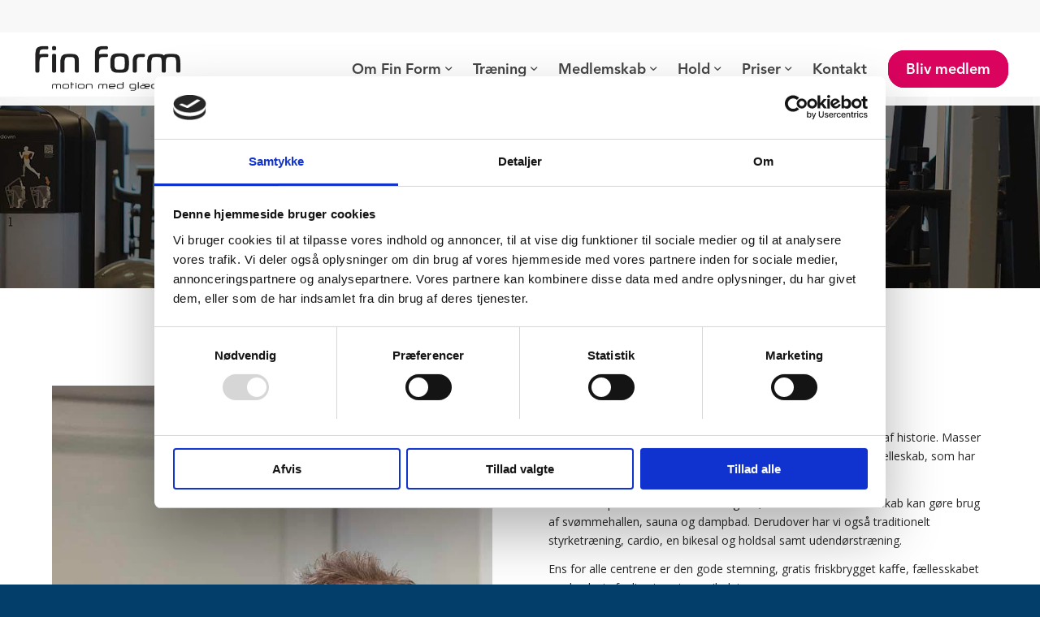

--- FILE ---
content_type: text/html; charset=UTF-8
request_url: https://finform.dk/fin-form-tommerup/
body_size: 32731
content:
<!DOCTYPE html>
<html lang="da-DK" class="html_stretched responsive av-preloader-disabled  html_header_top html_logo_left html_main_nav_header html_menu_right html_slim html_header_sticky html_header_shrinking_disabled html_header_topbar_active html_mobile_menu_tablet html_header_searchicon_disabled html_content_align_center html_header_unstick_top_disabled html_header_stretch html_av-submenu-hidden html_av-submenu-display-click html_av-overlay-side html_av-overlay-side-minimal html_3 html_av-submenu-noclone html_entry_id_757 av-cookies-no-cookie-consent av-no-preview av-default-lightbox html_text_menu_active av-mobile-menu-switch-default">
<head>
<meta charset="UTF-8" />


<!-- mobile setting -->
<meta name="viewport" content="width=device-width, initial-scale=1">

<!-- Scripts/CSS and wp_head hook -->
<meta name='robots' content='index, follow, max-image-preview:large, max-snippet:-1, max-video-preview:-1' />
	<style>img:is([sizes="auto" i], [sizes^="auto," i]) { contain-intrinsic-size: 3000px 1500px }</style>
	
<!-- Google Tag Manager for WordPress by gtm4wp.com -->
<script data-cfasync="false" data-pagespeed-no-defer>
	var gtm4wp_datalayer_name = "dataLayer";
	var dataLayer = dataLayer || [];
</script>
<!-- End Google Tag Manager for WordPress by gtm4wp.com -->
	<!-- This site is optimized with the Yoast SEO plugin v26.8 - https://yoast.com/product/yoast-seo-wordpress/ -->
	<title>Fin Form Tommerup | Træning for alle | Vi hjælper dig godt i gang</title>
	<meta name="description" content="Hos Fin Form Tommerup tilbyder vi forskellige træningsformer for alle. Her i blandt styrketræning, svømning, cirkeltræning og cykelbio." />
	<link rel="canonical" href="https://finform.dk/fin-form-tommerup/" />
	<meta property="og:locale" content="da_DK" />
	<meta property="og:type" content="article" />
	<meta property="og:title" content="Fin Form Tommerup | Træning for alle | Vi hjælper dig godt i gang" />
	<meta property="og:description" content="Hos Fin Form Tommerup tilbyder vi forskellige træningsformer for alle. Her i blandt styrketræning, svømning, cirkeltræning og cykelbio." />
	<meta property="og:url" content="https://finform.dk/fin-form-tommerup/" />
	<meta property="og:site_name" content="Fin Form | motion med glæde" />
	<meta property="article:modified_time" content="2025-12-03T11:31:30+00:00" />
	<meta property="og:image" content="https://finform.dk/wp-content/uploads/2023/11/FeaturedImage.jpg" />
	<meta property="og:image:width" content="495" />
	<meta property="og:image:height" content="400" />
	<meta property="og:image:type" content="image/jpeg" />
	<meta name="twitter:card" content="summary_large_image" />
	<meta name="twitter:label1" content="Estimeret læsetid" />
	<meta name="twitter:data1" content="14 minutter" />
	<script type="application/ld+json" class="yoast-schema-graph">{"@context":"https://schema.org","@graph":[{"@type":"WebPage","@id":"https://finform.dk/fin-form-tommerup/","url":"https://finform.dk/fin-form-tommerup/","name":"Fin Form Tommerup | Træning for alle | Vi hjælper dig godt i gang","isPartOf":{"@id":"https://finform.dk/#website"},"primaryImageOfPage":{"@id":"https://finform.dk/fin-form-tommerup/#primaryimage"},"image":{"@id":"https://finform.dk/fin-form-tommerup/#primaryimage"},"thumbnailUrl":"https://finform.dk/wp-content/uploads/2023/11/FeaturedImage.jpg","datePublished":"2023-11-06T12:37:20+00:00","dateModified":"2025-12-03T11:31:30+00:00","description":"Hos Fin Form Tommerup tilbyder vi forskellige træningsformer for alle. Her i blandt styrketræning, svømning, cirkeltræning og cykelbio.","breadcrumb":{"@id":"https://finform.dk/fin-form-tommerup/#breadcrumb"},"inLanguage":"da-DK","potentialAction":[{"@type":"ReadAction","target":["https://finform.dk/fin-form-tommerup/"]}]},{"@type":"ImageObject","inLanguage":"da-DK","@id":"https://finform.dk/fin-form-tommerup/#primaryimage","url":"https://finform.dk/wp-content/uploads/2023/11/FeaturedImage.jpg","contentUrl":"https://finform.dk/wp-content/uploads/2023/11/FeaturedImage.jpg","width":495,"height":400},{"@type":"BreadcrumbList","@id":"https://finform.dk/fin-form-tommerup/#breadcrumb","itemListElement":[{"@type":"ListItem","position":1,"name":"Home","item":"https://finform.dk/"},{"@type":"ListItem","position":2,"name":"Fin Form Tommerup"}]},{"@type":"WebSite","@id":"https://finform.dk/#website","url":"https://finform.dk/","name":"Fin Form | motion med glæde","description":"På vores Fin Form app kan du tage din træning til et nyt niveau! Du kan nemt og bekvemt booke og aflyse hold.","potentialAction":[{"@type":"SearchAction","target":{"@type":"EntryPoint","urlTemplate":"https://finform.dk/?s={search_term_string}"},"query-input":{"@type":"PropertyValueSpecification","valueRequired":true,"valueName":"search_term_string"}}],"inLanguage":"da-DK"}]}</script>
	<!-- / Yoast SEO plugin. -->


<script type='application/javascript'  id='pys-version-script'>console.log('PixelYourSite Free version 11.1.5.2');</script>
<link rel="alternate" type="application/rss+xml" title="Fin Form | motion med glæde &raquo; Feed" href="https://finform.dk/feed/" />
<link rel="alternate" type="application/rss+xml" title="Fin Form | motion med glæde &raquo;-kommentar-feed" href="https://finform.dk/comments/feed/" />

<!-- google webfont font replacement -->

			<script type='text/javascript'>

				(function() {

					/*	check if webfonts are disabled by user setting via cookie - or user must opt in.	*/
					var html = document.getElementsByTagName('html')[0];
					var cookie_check = html.className.indexOf('av-cookies-needs-opt-in') >= 0 || html.className.indexOf('av-cookies-can-opt-out') >= 0;
					var allow_continue = true;
					var silent_accept_cookie = html.className.indexOf('av-cookies-user-silent-accept') >= 0;

					if( cookie_check && ! silent_accept_cookie )
					{
						if( ! document.cookie.match(/aviaCookieConsent/) || html.className.indexOf('av-cookies-session-refused') >= 0 )
						{
							allow_continue = false;
						}
						else
						{
							if( ! document.cookie.match(/aviaPrivacyRefuseCookiesHideBar/) )
							{
								allow_continue = false;
							}
							else if( ! document.cookie.match(/aviaPrivacyEssentialCookiesEnabled/) )
							{
								allow_continue = false;
							}
							else if( document.cookie.match(/aviaPrivacyGoogleWebfontsDisabled/) )
							{
								allow_continue = false;
							}
						}
					}

					if( allow_continue )
					{
						var f = document.createElement('link');

						f.type 	= 'text/css';
						f.rel 	= 'stylesheet';
						f.href 	= 'https://fonts.googleapis.com/css?family=Open+Sans:400,600%7CRaleway&display=swap';
						f.id 	= 'avia-google-webfont';

						document.getElementsByTagName('head')[0].appendChild(f);
					}
				})();

			</script>
			<link rel='stylesheet' id='avia-grid-css' href='https://finform.dk/wp-content/themes/enfold/css/grid.css?ver=7.1.3' type='text/css' media='all' />
<link rel='stylesheet' id='avia-base-css' href='https://finform.dk/wp-content/themes/enfold/css/base.css?ver=7.1.3' type='text/css' media='all' />
<link rel='stylesheet' id='avia-layout-css' href='https://finform.dk/wp-content/themes/enfold/css/layout.css?ver=7.1.3' type='text/css' media='all' />
<link rel='stylesheet' id='avia-module-button-css' href='https://finform.dk/wp-content/themes/enfold/config-templatebuilder/avia-shortcodes/buttons/buttons.css?ver=7.1.3' type='text/css' media='all' />
<link rel='stylesheet' id='avia-module-buttonrow-css' href='https://finform.dk/wp-content/themes/enfold/config-templatebuilder/avia-shortcodes/buttonrow/buttonrow.css?ver=7.1.3' type='text/css' media='all' />
<link rel='stylesheet' id='avia-module-slideshow-css' href='https://finform.dk/wp-content/themes/enfold/config-templatebuilder/avia-shortcodes/slideshow/slideshow.css?ver=7.1.3' type='text/css' media='all' />
<link rel='stylesheet' id='avia-module-gallery-css' href='https://finform.dk/wp-content/themes/enfold/config-templatebuilder/avia-shortcodes/gallery/gallery.css?ver=7.1.3' type='text/css' media='all' />
<link rel='stylesheet' id='avia-module-gridrow-css' href='https://finform.dk/wp-content/themes/enfold/config-templatebuilder/avia-shortcodes/grid_row/grid_row.css?ver=7.1.3' type='text/css' media='all' />
<link rel='stylesheet' id='avia-module-heading-css' href='https://finform.dk/wp-content/themes/enfold/config-templatebuilder/avia-shortcodes/heading/heading.css?ver=7.1.3' type='text/css' media='all' />
<link rel='stylesheet' id='avia-module-hr-css' href='https://finform.dk/wp-content/themes/enfold/config-templatebuilder/avia-shortcodes/hr/hr.css?ver=7.1.3' type='text/css' media='all' />
<link rel='stylesheet' id='avia-module-icon-css' href='https://finform.dk/wp-content/themes/enfold/config-templatebuilder/avia-shortcodes/icon/icon.css?ver=7.1.3' type='text/css' media='all' />
<link rel='stylesheet' id='avia-module-iconbox-css' href='https://finform.dk/wp-content/themes/enfold/config-templatebuilder/avia-shortcodes/iconbox/iconbox.css?ver=7.1.3' type='text/css' media='all' />
<link rel='stylesheet' id='avia-module-iconlist-css' href='https://finform.dk/wp-content/themes/enfold/config-templatebuilder/avia-shortcodes/iconlist/iconlist.css?ver=7.1.3' type='text/css' media='all' />
<link rel='stylesheet' id='avia-module-image-css' href='https://finform.dk/wp-content/themes/enfold/config-templatebuilder/avia-shortcodes/image/image.css?ver=7.1.3' type='text/css' media='all' />
<link rel='stylesheet' id='avia-module-masonry-css' href='https://finform.dk/wp-content/themes/enfold/config-templatebuilder/avia-shortcodes/masonry_entries/masonry_entries.css?ver=7.1.3' type='text/css' media='all' />
<link rel='stylesheet' id='avia-siteloader-css' href='https://finform.dk/wp-content/themes/enfold/css/avia-snippet-site-preloader.css?ver=7.1.3' type='text/css' media='all' />
<link rel='stylesheet' id='avia-module-social-css' href='https://finform.dk/wp-content/themes/enfold/config-templatebuilder/avia-shortcodes/social_share/social_share.css?ver=7.1.3' type='text/css' media='all' />
<link rel='stylesheet' id='avia-module-tabsection-css' href='https://finform.dk/wp-content/themes/enfold/config-templatebuilder/avia-shortcodes/tab_section/tab_section.css?ver=7.1.3' type='text/css' media='all' />
<link rel='stylesheet' id='avia-module-table-css' href='https://finform.dk/wp-content/themes/enfold/config-templatebuilder/avia-shortcodes/table/table.css?ver=7.1.3' type='text/css' media='all' />
<link rel='stylesheet' id='avia-module-tabs-css' href='https://finform.dk/wp-content/themes/enfold/config-templatebuilder/avia-shortcodes/tabs/tabs.css?ver=7.1.3' type='text/css' media='all' />
<link rel='stylesheet' id='avia-module-toggles-css' href='https://finform.dk/wp-content/themes/enfold/config-templatebuilder/avia-shortcodes/toggles/toggles.css?ver=7.1.3' type='text/css' media='all' />
<link rel='stylesheet' id='avia-module-video-css' href='https://finform.dk/wp-content/themes/enfold/config-templatebuilder/avia-shortcodes/video/video.css?ver=7.1.3' type='text/css' media='all' />
<link rel='stylesheet' id='wp-block-library-css' href='https://finform.dk/wp-includes/css/dist/block-library/style.min.css?ver=09a9d50cef211febb4f792b289256582' type='text/css' media='all' />
<link rel='stylesheet' id='enfold-custom-block-css-css' href='https://finform.dk/wp-content/themes/enfold/wp-blocks/src/textblock/style.css?ver=7.1.3' type='text/css' media='all' />
<style id='global-styles-inline-css' type='text/css'>
:root{--wp--preset--aspect-ratio--square: 1;--wp--preset--aspect-ratio--4-3: 4/3;--wp--preset--aspect-ratio--3-4: 3/4;--wp--preset--aspect-ratio--3-2: 3/2;--wp--preset--aspect-ratio--2-3: 2/3;--wp--preset--aspect-ratio--16-9: 16/9;--wp--preset--aspect-ratio--9-16: 9/16;--wp--preset--color--black: #000000;--wp--preset--color--cyan-bluish-gray: #abb8c3;--wp--preset--color--white: #ffffff;--wp--preset--color--pale-pink: #f78da7;--wp--preset--color--vivid-red: #cf2e2e;--wp--preset--color--luminous-vivid-orange: #ff6900;--wp--preset--color--luminous-vivid-amber: #fcb900;--wp--preset--color--light-green-cyan: #7bdcb5;--wp--preset--color--vivid-green-cyan: #00d084;--wp--preset--color--pale-cyan-blue: #8ed1fc;--wp--preset--color--vivid-cyan-blue: #0693e3;--wp--preset--color--vivid-purple: #9b51e0;--wp--preset--color--metallic-red: #b02b2c;--wp--preset--color--maximum-yellow-red: #edae44;--wp--preset--color--yellow-sun: #eeee22;--wp--preset--color--palm-leaf: #83a846;--wp--preset--color--aero: #7bb0e7;--wp--preset--color--old-lavender: #745f7e;--wp--preset--color--steel-teal: #5f8789;--wp--preset--color--raspberry-pink: #d65799;--wp--preset--color--medium-turquoise: #4ecac2;--wp--preset--gradient--vivid-cyan-blue-to-vivid-purple: linear-gradient(135deg,rgba(6,147,227,1) 0%,rgb(155,81,224) 100%);--wp--preset--gradient--light-green-cyan-to-vivid-green-cyan: linear-gradient(135deg,rgb(122,220,180) 0%,rgb(0,208,130) 100%);--wp--preset--gradient--luminous-vivid-amber-to-luminous-vivid-orange: linear-gradient(135deg,rgba(252,185,0,1) 0%,rgba(255,105,0,1) 100%);--wp--preset--gradient--luminous-vivid-orange-to-vivid-red: linear-gradient(135deg,rgba(255,105,0,1) 0%,rgb(207,46,46) 100%);--wp--preset--gradient--very-light-gray-to-cyan-bluish-gray: linear-gradient(135deg,rgb(238,238,238) 0%,rgb(169,184,195) 100%);--wp--preset--gradient--cool-to-warm-spectrum: linear-gradient(135deg,rgb(74,234,220) 0%,rgb(151,120,209) 20%,rgb(207,42,186) 40%,rgb(238,44,130) 60%,rgb(251,105,98) 80%,rgb(254,248,76) 100%);--wp--preset--gradient--blush-light-purple: linear-gradient(135deg,rgb(255,206,236) 0%,rgb(152,150,240) 100%);--wp--preset--gradient--blush-bordeaux: linear-gradient(135deg,rgb(254,205,165) 0%,rgb(254,45,45) 50%,rgb(107,0,62) 100%);--wp--preset--gradient--luminous-dusk: linear-gradient(135deg,rgb(255,203,112) 0%,rgb(199,81,192) 50%,rgb(65,88,208) 100%);--wp--preset--gradient--pale-ocean: linear-gradient(135deg,rgb(255,245,203) 0%,rgb(182,227,212) 50%,rgb(51,167,181) 100%);--wp--preset--gradient--electric-grass: linear-gradient(135deg,rgb(202,248,128) 0%,rgb(113,206,126) 100%);--wp--preset--gradient--midnight: linear-gradient(135deg,rgb(2,3,129) 0%,rgb(40,116,252) 100%);--wp--preset--font-size--small: 1rem;--wp--preset--font-size--medium: 1.125rem;--wp--preset--font-size--large: 1.75rem;--wp--preset--font-size--x-large: clamp(1.75rem, 3vw, 2.25rem);--wp--preset--spacing--20: 0.44rem;--wp--preset--spacing--30: 0.67rem;--wp--preset--spacing--40: 1rem;--wp--preset--spacing--50: 1.5rem;--wp--preset--spacing--60: 2.25rem;--wp--preset--spacing--70: 3.38rem;--wp--preset--spacing--80: 5.06rem;--wp--preset--shadow--natural: 6px 6px 9px rgba(0, 0, 0, 0.2);--wp--preset--shadow--deep: 12px 12px 50px rgba(0, 0, 0, 0.4);--wp--preset--shadow--sharp: 6px 6px 0px rgba(0, 0, 0, 0.2);--wp--preset--shadow--outlined: 6px 6px 0px -3px rgba(255, 255, 255, 1), 6px 6px rgba(0, 0, 0, 1);--wp--preset--shadow--crisp: 6px 6px 0px rgba(0, 0, 0, 1);}:root { --wp--style--global--content-size: 800px;--wp--style--global--wide-size: 1130px; }:where(body) { margin: 0; }.wp-site-blocks > .alignleft { float: left; margin-right: 2em; }.wp-site-blocks > .alignright { float: right; margin-left: 2em; }.wp-site-blocks > .aligncenter { justify-content: center; margin-left: auto; margin-right: auto; }:where(.is-layout-flex){gap: 0.5em;}:where(.is-layout-grid){gap: 0.5em;}.is-layout-flow > .alignleft{float: left;margin-inline-start: 0;margin-inline-end: 2em;}.is-layout-flow > .alignright{float: right;margin-inline-start: 2em;margin-inline-end: 0;}.is-layout-flow > .aligncenter{margin-left: auto !important;margin-right: auto !important;}.is-layout-constrained > .alignleft{float: left;margin-inline-start: 0;margin-inline-end: 2em;}.is-layout-constrained > .alignright{float: right;margin-inline-start: 2em;margin-inline-end: 0;}.is-layout-constrained > .aligncenter{margin-left: auto !important;margin-right: auto !important;}.is-layout-constrained > :where(:not(.alignleft):not(.alignright):not(.alignfull)){max-width: var(--wp--style--global--content-size);margin-left: auto !important;margin-right: auto !important;}.is-layout-constrained > .alignwide{max-width: var(--wp--style--global--wide-size);}body .is-layout-flex{display: flex;}.is-layout-flex{flex-wrap: wrap;align-items: center;}.is-layout-flex > :is(*, div){margin: 0;}body .is-layout-grid{display: grid;}.is-layout-grid > :is(*, div){margin: 0;}body{padding-top: 0px;padding-right: 0px;padding-bottom: 0px;padding-left: 0px;}a:where(:not(.wp-element-button)){text-decoration: underline;}:root :where(.wp-element-button, .wp-block-button__link){background-color: #32373c;border-width: 0;color: #fff;font-family: inherit;font-size: inherit;line-height: inherit;padding: calc(0.667em + 2px) calc(1.333em + 2px);text-decoration: none;}.has-black-color{color: var(--wp--preset--color--black) !important;}.has-cyan-bluish-gray-color{color: var(--wp--preset--color--cyan-bluish-gray) !important;}.has-white-color{color: var(--wp--preset--color--white) !important;}.has-pale-pink-color{color: var(--wp--preset--color--pale-pink) !important;}.has-vivid-red-color{color: var(--wp--preset--color--vivid-red) !important;}.has-luminous-vivid-orange-color{color: var(--wp--preset--color--luminous-vivid-orange) !important;}.has-luminous-vivid-amber-color{color: var(--wp--preset--color--luminous-vivid-amber) !important;}.has-light-green-cyan-color{color: var(--wp--preset--color--light-green-cyan) !important;}.has-vivid-green-cyan-color{color: var(--wp--preset--color--vivid-green-cyan) !important;}.has-pale-cyan-blue-color{color: var(--wp--preset--color--pale-cyan-blue) !important;}.has-vivid-cyan-blue-color{color: var(--wp--preset--color--vivid-cyan-blue) !important;}.has-vivid-purple-color{color: var(--wp--preset--color--vivid-purple) !important;}.has-metallic-red-color{color: var(--wp--preset--color--metallic-red) !important;}.has-maximum-yellow-red-color{color: var(--wp--preset--color--maximum-yellow-red) !important;}.has-yellow-sun-color{color: var(--wp--preset--color--yellow-sun) !important;}.has-palm-leaf-color{color: var(--wp--preset--color--palm-leaf) !important;}.has-aero-color{color: var(--wp--preset--color--aero) !important;}.has-old-lavender-color{color: var(--wp--preset--color--old-lavender) !important;}.has-steel-teal-color{color: var(--wp--preset--color--steel-teal) !important;}.has-raspberry-pink-color{color: var(--wp--preset--color--raspberry-pink) !important;}.has-medium-turquoise-color{color: var(--wp--preset--color--medium-turquoise) !important;}.has-black-background-color{background-color: var(--wp--preset--color--black) !important;}.has-cyan-bluish-gray-background-color{background-color: var(--wp--preset--color--cyan-bluish-gray) !important;}.has-white-background-color{background-color: var(--wp--preset--color--white) !important;}.has-pale-pink-background-color{background-color: var(--wp--preset--color--pale-pink) !important;}.has-vivid-red-background-color{background-color: var(--wp--preset--color--vivid-red) !important;}.has-luminous-vivid-orange-background-color{background-color: var(--wp--preset--color--luminous-vivid-orange) !important;}.has-luminous-vivid-amber-background-color{background-color: var(--wp--preset--color--luminous-vivid-amber) !important;}.has-light-green-cyan-background-color{background-color: var(--wp--preset--color--light-green-cyan) !important;}.has-vivid-green-cyan-background-color{background-color: var(--wp--preset--color--vivid-green-cyan) !important;}.has-pale-cyan-blue-background-color{background-color: var(--wp--preset--color--pale-cyan-blue) !important;}.has-vivid-cyan-blue-background-color{background-color: var(--wp--preset--color--vivid-cyan-blue) !important;}.has-vivid-purple-background-color{background-color: var(--wp--preset--color--vivid-purple) !important;}.has-metallic-red-background-color{background-color: var(--wp--preset--color--metallic-red) !important;}.has-maximum-yellow-red-background-color{background-color: var(--wp--preset--color--maximum-yellow-red) !important;}.has-yellow-sun-background-color{background-color: var(--wp--preset--color--yellow-sun) !important;}.has-palm-leaf-background-color{background-color: var(--wp--preset--color--palm-leaf) !important;}.has-aero-background-color{background-color: var(--wp--preset--color--aero) !important;}.has-old-lavender-background-color{background-color: var(--wp--preset--color--old-lavender) !important;}.has-steel-teal-background-color{background-color: var(--wp--preset--color--steel-teal) !important;}.has-raspberry-pink-background-color{background-color: var(--wp--preset--color--raspberry-pink) !important;}.has-medium-turquoise-background-color{background-color: var(--wp--preset--color--medium-turquoise) !important;}.has-black-border-color{border-color: var(--wp--preset--color--black) !important;}.has-cyan-bluish-gray-border-color{border-color: var(--wp--preset--color--cyan-bluish-gray) !important;}.has-white-border-color{border-color: var(--wp--preset--color--white) !important;}.has-pale-pink-border-color{border-color: var(--wp--preset--color--pale-pink) !important;}.has-vivid-red-border-color{border-color: var(--wp--preset--color--vivid-red) !important;}.has-luminous-vivid-orange-border-color{border-color: var(--wp--preset--color--luminous-vivid-orange) !important;}.has-luminous-vivid-amber-border-color{border-color: var(--wp--preset--color--luminous-vivid-amber) !important;}.has-light-green-cyan-border-color{border-color: var(--wp--preset--color--light-green-cyan) !important;}.has-vivid-green-cyan-border-color{border-color: var(--wp--preset--color--vivid-green-cyan) !important;}.has-pale-cyan-blue-border-color{border-color: var(--wp--preset--color--pale-cyan-blue) !important;}.has-vivid-cyan-blue-border-color{border-color: var(--wp--preset--color--vivid-cyan-blue) !important;}.has-vivid-purple-border-color{border-color: var(--wp--preset--color--vivid-purple) !important;}.has-metallic-red-border-color{border-color: var(--wp--preset--color--metallic-red) !important;}.has-maximum-yellow-red-border-color{border-color: var(--wp--preset--color--maximum-yellow-red) !important;}.has-yellow-sun-border-color{border-color: var(--wp--preset--color--yellow-sun) !important;}.has-palm-leaf-border-color{border-color: var(--wp--preset--color--palm-leaf) !important;}.has-aero-border-color{border-color: var(--wp--preset--color--aero) !important;}.has-old-lavender-border-color{border-color: var(--wp--preset--color--old-lavender) !important;}.has-steel-teal-border-color{border-color: var(--wp--preset--color--steel-teal) !important;}.has-raspberry-pink-border-color{border-color: var(--wp--preset--color--raspberry-pink) !important;}.has-medium-turquoise-border-color{border-color: var(--wp--preset--color--medium-turquoise) !important;}.has-vivid-cyan-blue-to-vivid-purple-gradient-background{background: var(--wp--preset--gradient--vivid-cyan-blue-to-vivid-purple) !important;}.has-light-green-cyan-to-vivid-green-cyan-gradient-background{background: var(--wp--preset--gradient--light-green-cyan-to-vivid-green-cyan) !important;}.has-luminous-vivid-amber-to-luminous-vivid-orange-gradient-background{background: var(--wp--preset--gradient--luminous-vivid-amber-to-luminous-vivid-orange) !important;}.has-luminous-vivid-orange-to-vivid-red-gradient-background{background: var(--wp--preset--gradient--luminous-vivid-orange-to-vivid-red) !important;}.has-very-light-gray-to-cyan-bluish-gray-gradient-background{background: var(--wp--preset--gradient--very-light-gray-to-cyan-bluish-gray) !important;}.has-cool-to-warm-spectrum-gradient-background{background: var(--wp--preset--gradient--cool-to-warm-spectrum) !important;}.has-blush-light-purple-gradient-background{background: var(--wp--preset--gradient--blush-light-purple) !important;}.has-blush-bordeaux-gradient-background{background: var(--wp--preset--gradient--blush-bordeaux) !important;}.has-luminous-dusk-gradient-background{background: var(--wp--preset--gradient--luminous-dusk) !important;}.has-pale-ocean-gradient-background{background: var(--wp--preset--gradient--pale-ocean) !important;}.has-electric-grass-gradient-background{background: var(--wp--preset--gradient--electric-grass) !important;}.has-midnight-gradient-background{background: var(--wp--preset--gradient--midnight) !important;}.has-small-font-size{font-size: var(--wp--preset--font-size--small) !important;}.has-medium-font-size{font-size: var(--wp--preset--font-size--medium) !important;}.has-large-font-size{font-size: var(--wp--preset--font-size--large) !important;}.has-x-large-font-size{font-size: var(--wp--preset--font-size--x-large) !important;}
:where(.wp-block-post-template.is-layout-flex){gap: 1.25em;}:where(.wp-block-post-template.is-layout-grid){gap: 1.25em;}
:where(.wp-block-columns.is-layout-flex){gap: 2em;}:where(.wp-block-columns.is-layout-grid){gap: 2em;}
:root :where(.wp-block-pullquote){font-size: 1.5em;line-height: 1.6;}
</style>
<link rel='stylesheet' id='avia-scs-css' href='https://finform.dk/wp-content/themes/enfold/css/shortcodes.css?ver=7.1.3' type='text/css' media='all' />
<link rel='stylesheet' id='avia-fold-unfold-css' href='https://finform.dk/wp-content/themes/enfold/css/avia-snippet-fold-unfold.css?ver=7.1.3' type='text/css' media='all' />
<link rel='stylesheet' id='avia-popup-css-css' href='https://finform.dk/wp-content/themes/enfold/js/aviapopup/magnific-popup.min.css?ver=7.1.3' type='text/css' media='screen' />
<link rel='stylesheet' id='avia-lightbox-css' href='https://finform.dk/wp-content/themes/enfold/css/avia-snippet-lightbox.css?ver=7.1.3' type='text/css' media='screen' />
<link rel='stylesheet' id='avia-widget-css-css' href='https://finform.dk/wp-content/themes/enfold/css/avia-snippet-widget.css?ver=7.1.3' type='text/css' media='screen' />
<link rel='stylesheet' id='mediaelement-css' href='https://finform.dk/wp-includes/js/mediaelement/mediaelementplayer-legacy.min.css?ver=4.2.17' type='text/css' media='all' />
<link rel='stylesheet' id='wp-mediaelement-css' href='https://finform.dk/wp-includes/js/mediaelement/wp-mediaelement.min.css?ver=09a9d50cef211febb4f792b289256582' type='text/css' media='all' />
<link rel='stylesheet' id='avia-dynamic-css' href='https://finform.dk/wp-content/uploads/dynamic_avia/theme.css?ver=6971ec0f82be8' type='text/css' media='all' />
<link rel='stylesheet' id='avia-custom-css' href='https://finform.dk/wp-content/themes/enfold/css/custom.css?ver=7.1.3' type='text/css' media='all' />
<link rel='stylesheet' id='avia-style-css' href='https://finform.dk/wp-content/themes/enfold-child/style.css?ver=7.1.3' type='text/css' media='all' />
<link rel='stylesheet' id='avia-single-post-757-css' href='https://finform.dk/wp-content/uploads/dynamic_avia/avia_posts_css/post-757.css?ver=ver-1769076638' type='text/css' media='all' />
<link rel='stylesheet' id='avia-single-post-422-css' href='https://finform.dk/wp-content/uploads/dynamic_avia/avia_posts_css/post-422.css?ver=ver-1769073682' type='text/css' media='all' />
<script type="text/javascript" id="jquery-core-js-extra">
/* <![CDATA[ */
var pysFacebookRest = {"restApiUrl":"https:\/\/finform.dk\/wp-json\/pys-facebook\/v1\/event","debug":""};
/* ]]> */
</script>
<script type="text/javascript" src="https://finform.dk/wp-includes/js/jquery/jquery.min.js?ver=3.7.1" id="jquery-core-js"></script>
<script type="text/javascript" src="https://finform.dk/wp-includes/js/jquery/jquery-migrate.min.js?ver=3.4.1" id="jquery-migrate-js"></script>
<script type="text/javascript" id="file_uploads_nfpluginsettings-js-extra">
/* <![CDATA[ */
var params = {"clearLogRestUrl":"https:\/\/finform.dk\/wp-json\/nf-file-uploads\/debug-log\/delete-all","clearLogButtonId":"file_uploads_clear_debug_logger","downloadLogRestUrl":"https:\/\/finform.dk\/wp-json\/nf-file-uploads\/debug-log\/get-all","downloadLogButtonId":"file_uploads_download_debug_logger"};
/* ]]> */
</script>
<script type="text/javascript" src="https://finform.dk/wp-content/plugins/ninja-forms-uploads/assets/js/nfpluginsettings.js?ver=3.3.23" id="file_uploads_nfpluginsettings-js"></script>
<script type="text/javascript" src="https://finform.dk/wp-content/themes/enfold/js/avia-js.js?ver=7.1.3" id="avia-js-js"></script>
<script type="text/javascript" src="https://finform.dk/wp-content/themes/enfold/js/avia-compat.js?ver=7.1.3" id="avia-compat-js"></script>
<script type="text/javascript" src="https://finform.dk/wp-content/plugins/pixelyoursite/dist/scripts/jquery.bind-first-0.2.3.min.js?ver=0.2.3" id="jquery-bind-first-js"></script>
<script type="text/javascript" src="https://finform.dk/wp-content/plugins/pixelyoursite/dist/scripts/js.cookie-2.1.3.min.js?ver=2.1.3" id="js-cookie-pys-js"></script>
<script type="text/javascript" src="https://finform.dk/wp-content/plugins/pixelyoursite/dist/scripts/tld.min.js?ver=2.3.1" id="js-tld-js"></script>
<script type="text/javascript" id="pys-js-extra">
/* <![CDATA[ */
var pysOptions = {"staticEvents":{"facebook":{"init_event":[{"delay":0,"type":"static","ajaxFire":false,"name":"PageView","pixelIds":["886383415348824"],"eventID":"4984ab63-d3f2-4288-b930-c35ed4240f2d","params":{"page_title":"Fin Form Tommerup","post_type":"page","post_id":757,"plugin":"PixelYourSite","user_role":"guest","event_url":"finform.dk\/fin-form-tommerup\/"},"e_id":"init_event","ids":[],"hasTimeWindow":false,"timeWindow":0,"woo_order":"","edd_order":""}]}},"dynamicEvents":[],"triggerEvents":[],"triggerEventTypes":[],"facebook":{"pixelIds":["886383415348824"],"advancedMatching":{"external_id":"fcfbedbcefabeeeccdbbedcebdecdbe"},"advancedMatchingEnabled":true,"removeMetadata":false,"wooVariableAsSimple":false,"serverApiEnabled":true,"wooCRSendFromServer":false,"send_external_id":null,"enabled_medical":false,"do_not_track_medical_param":["event_url","post_title","page_title","landing_page","content_name","categories","category_name","tags"],"meta_ldu":false},"debug":"","siteUrl":"https:\/\/finform.dk","ajaxUrl":"https:\/\/finform.dk\/wp-admin\/admin-ajax.php","ajax_event":"9d92868b35","enable_remove_download_url_param":"1","cookie_duration":"7","last_visit_duration":"60","enable_success_send_form":"","ajaxForServerEvent":"1","ajaxForServerStaticEvent":"1","useSendBeacon":"1","send_external_id":"1","external_id_expire":"180","track_cookie_for_subdomains":"1","google_consent_mode":"1","gdpr":{"ajax_enabled":false,"all_disabled_by_api":false,"facebook_disabled_by_api":false,"analytics_disabled_by_api":false,"google_ads_disabled_by_api":false,"pinterest_disabled_by_api":false,"bing_disabled_by_api":false,"reddit_disabled_by_api":false,"externalID_disabled_by_api":false,"facebook_prior_consent_enabled":true,"analytics_prior_consent_enabled":true,"google_ads_prior_consent_enabled":null,"pinterest_prior_consent_enabled":true,"bing_prior_consent_enabled":true,"cookiebot_integration_enabled":false,"cookiebot_facebook_consent_category":"marketing","cookiebot_analytics_consent_category":"statistics","cookiebot_tiktok_consent_category":"marketing","cookiebot_google_ads_consent_category":"marketing","cookiebot_pinterest_consent_category":"marketing","cookiebot_bing_consent_category":"marketing","consent_magic_integration_enabled":false,"real_cookie_banner_integration_enabled":false,"cookie_notice_integration_enabled":false,"cookie_law_info_integration_enabled":false,"analytics_storage":{"enabled":true,"value":"granted","filter":false},"ad_storage":{"enabled":true,"value":"granted","filter":false},"ad_user_data":{"enabled":true,"value":"granted","filter":false},"ad_personalization":{"enabled":true,"value":"granted","filter":false}},"cookie":{"disabled_all_cookie":false,"disabled_start_session_cookie":false,"disabled_advanced_form_data_cookie":false,"disabled_landing_page_cookie":false,"disabled_first_visit_cookie":false,"disabled_trafficsource_cookie":false,"disabled_utmTerms_cookie":false,"disabled_utmId_cookie":false},"tracking_analytics":{"TrafficSource":"direct","TrafficLanding":"undefined","TrafficUtms":[],"TrafficUtmsId":[]},"GATags":{"ga_datalayer_type":"default","ga_datalayer_name":"dataLayerPYS"},"woo":{"enabled":false},"edd":{"enabled":false},"cache_bypass":"1769208295"};
/* ]]> */
</script>
<script type="text/javascript" src="https://finform.dk/wp-content/plugins/pixelyoursite/dist/scripts/public.js?ver=11.1.5.2" id="pys-js"></script>
<link rel="https://api.w.org/" href="https://finform.dk/wp-json/" /><link rel="alternate" title="JSON" type="application/json" href="https://finform.dk/wp-json/wp/v2/pages/757" /><link rel="EditURI" type="application/rsd+xml" title="RSD" href="https://finform.dk/xmlrpc.php?rsd" />

<link rel='shortlink' href='https://finform.dk/?p=757' />
<link rel="alternate" title="oEmbed (JSON)" type="application/json+oembed" href="https://finform.dk/wp-json/oembed/1.0/embed?url=https%3A%2F%2Ffinform.dk%2Ffin-form-tommerup%2F" />
<link rel="alternate" title="oEmbed (XML)" type="text/xml+oembed" href="https://finform.dk/wp-json/oembed/1.0/embed?url=https%3A%2F%2Ffinform.dk%2Ffin-form-tommerup%2F&#038;format=xml" />

<!-- Google Tag Manager for WordPress by gtm4wp.com -->
<!-- GTM Container placement set to footer -->
<script data-cfasync="false" data-pagespeed-no-defer type="text/javascript">
	var dataLayer_content = {"pagePostType":"page","pagePostType2":"single-page","pagePostAuthor":"Admin"};
	dataLayer.push( dataLayer_content );
</script>
<script data-cfasync="false" data-pagespeed-no-defer type="text/javascript">
(function(w,d,s,l,i){w[l]=w[l]||[];w[l].push({'gtm.start':
new Date().getTime(),event:'gtm.js'});var f=d.getElementsByTagName(s)[0],
j=d.createElement(s),dl=l!='dataLayer'?'&l='+l:'';j.async=true;j.src=
'//www.googletagmanager.com/gtm.js?id='+i+dl;f.parentNode.insertBefore(j,f);
})(window,document,'script','dataLayer','GTM-KLNTXT8');
</script>
<script data-cfasync="false" data-pagespeed-no-defer type="text/javascript">
(function(w,d,s,l,i){w[l]=w[l]||[];w[l].push({'gtm.start':
new Date().getTime(),event:'gtm.js'});var f=d.getElementsByTagName(s)[0],
j=d.createElement(s),dl=l!='dataLayer'?'&l='+l:'';j.async=true;j.src=
'//www.googletagmanager.com/gtm.js?id='+i+dl;f.parentNode.insertBefore(j,f);
})(window,document,'script','dataLayer','GTM-TQ2QFWFQ');
</script>
<!-- End Google Tag Manager for WordPress by gtm4wp.com -->  <script id="Cookiebot" src="https://consent.cookiebot.com/uc.js" data-cbid="f340915c-c36d-48f9-8959-a06507f21165" data-blockingmode="auto" type="text/javascript"></script>
 
<script type="text/javascript" src="//widget.trustpilot.com/bootstrap/v5/tp.widget.bootstrap.min.js" async></script>


<link rel="icon" href="/wp-content/uploads/2023/11/Favikon.png" type="image/png">
<!--[if lt IE 9]><script src="https://finform.dk/wp-content/themes/enfold/js/html5shiv.js"></script><![endif]--><link rel="profile" href="https://gmpg.org/xfn/11" />
<link rel="alternate" type="application/rss+xml" title="Fin Form | motion med glæde RSS2 Feed" href="https://finform.dk/feed/" />
<link rel="pingback" href="https://finform.dk/xmlrpc.php" />
<style type="text/css">
		@font-face {font-family: 'entypo-fontello-enfold'; font-weight: normal; font-style: normal; font-display: swap;
		src: url('https://finform.dk/wp-content/themes/enfold/config-templatebuilder/avia-template-builder/assets/fonts/entypo-fontello-enfold/entypo-fontello-enfold.woff2') format('woff2'),
		url('https://finform.dk/wp-content/themes/enfold/config-templatebuilder/avia-template-builder/assets/fonts/entypo-fontello-enfold/entypo-fontello-enfold.woff') format('woff'),
		url('https://finform.dk/wp-content/themes/enfold/config-templatebuilder/avia-template-builder/assets/fonts/entypo-fontello-enfold/entypo-fontello-enfold.ttf') format('truetype'),
		url('https://finform.dk/wp-content/themes/enfold/config-templatebuilder/avia-template-builder/assets/fonts/entypo-fontello-enfold/entypo-fontello-enfold.svg#entypo-fontello-enfold') format('svg'),
		url('https://finform.dk/wp-content/themes/enfold/config-templatebuilder/avia-template-builder/assets/fonts/entypo-fontello-enfold/entypo-fontello-enfold.eot'),
		url('https://finform.dk/wp-content/themes/enfold/config-templatebuilder/avia-template-builder/assets/fonts/entypo-fontello-enfold/entypo-fontello-enfold.eot?#iefix') format('embedded-opentype');
		}

		#top .avia-font-entypo-fontello-enfold, body .avia-font-entypo-fontello-enfold, html body [data-av_iconfont='entypo-fontello-enfold']:before{ font-family: 'entypo-fontello-enfold'; }
		
		@font-face {font-family: 'entypo-fontello'; font-weight: normal; font-style: normal; font-display: swap;
		src: url('https://finform.dk/wp-content/themes/enfold/config-templatebuilder/avia-template-builder/assets/fonts/entypo-fontello/entypo-fontello.woff2') format('woff2'),
		url('https://finform.dk/wp-content/themes/enfold/config-templatebuilder/avia-template-builder/assets/fonts/entypo-fontello/entypo-fontello.woff') format('woff'),
		url('https://finform.dk/wp-content/themes/enfold/config-templatebuilder/avia-template-builder/assets/fonts/entypo-fontello/entypo-fontello.ttf') format('truetype'),
		url('https://finform.dk/wp-content/themes/enfold/config-templatebuilder/avia-template-builder/assets/fonts/entypo-fontello/entypo-fontello.svg#entypo-fontello') format('svg'),
		url('https://finform.dk/wp-content/themes/enfold/config-templatebuilder/avia-template-builder/assets/fonts/entypo-fontello/entypo-fontello.eot'),
		url('https://finform.dk/wp-content/themes/enfold/config-templatebuilder/avia-template-builder/assets/fonts/entypo-fontello/entypo-fontello.eot?#iefix') format('embedded-opentype');
		}

		#top .avia-font-entypo-fontello, body .avia-font-entypo-fontello, html body [data-av_iconfont='entypo-fontello']:before{ font-family: 'entypo-fontello'; }
		</style>

<!--
Debugging Info for Theme support: 

Theme: Enfold
Version: 7.1.3
Installed: enfold
AviaFramework Version: 5.6
AviaBuilder Version: 6.0
aviaElementManager Version: 1.0.1
- - - - - - - - - - -
ChildTheme: Theme
ChildTheme Version: 1.0
ChildTheme Installed: enfold

- - - - - - - - - - -
ML:512-PU:46-PLA:11
WP:6.8.3
Compress: CSS:disabled - JS:disabled
Updates: enabled - token has changed and not verified
PLAu:9
-->
</head>

<body id="top" class="wp-singular page-template-default page page-id-757 wp-theme-enfold wp-child-theme-enfold-child stretched no_sidebar_border rtl_columns av-curtain-numeric raleway-custom raleway open_sans  post-type-page avia-responsive-images-support" itemscope="itemscope" itemtype="https://schema.org/WebPage" >

	
	<div id='wrap_all'>

	
<header id='header' class='all_colors header_color light_bg_color  av_header_top av_logo_left av_main_nav_header av_menu_right av_slim av_header_sticky av_header_shrinking_disabled av_header_stretch av_mobile_menu_tablet av_header_searchicon_disabled av_header_unstick_top_disabled av_bottom_nav_disabled  av_alternate_logo_active av_header_border_disabled' aria-label="Header" data-av_shrink_factor='50' role="banner" itemscope="itemscope" itemtype="https://schema.org/WPHeader" >

		<div id='header_meta' class='container_wrap container_wrap_meta  av_phone_active_right av_extra_header_active av_entry_id_757'>

			      <div class='container'>
			      <div class='phone-info '><div> <div class="trustpilot-widget" data-locale="da-DK" data-template-id="5419b732fbfb950b10de65e5" data-businessunit-id="6128f99bab2450001dc3e858" data-style-height="24px" data-style-width="100%"> <a href="https://dk.trustpilot.com/review/finform.dk" target="_blank" rel="noopener">Trustpilot</a> </div></div></div>			      </div>
		</div>

		<div  id='header_main' class='container_wrap container_wrap_logo'>

        <div class='container av-logo-container'><div class='inner-container'><span class='logo avia-standard-logo'><a href='https://finform.dk/' class='' aria-label='Fin Form | motion med glæde' ><img src="/wp-content/uploads/2023/11/Logo.png" height="100" width="300" alt='Fin Form | motion med glæde' title='' /></a></span><nav class='main_menu' data-selectname='Vælg en side'  role="navigation" itemscope="itemscope" itemtype="https://schema.org/SiteNavigationElement" ><div class="avia-menu av-main-nav-wrap"><ul role="menu" class="menu av-main-nav" id="avia-menu"><li role="menuitem" id="menu-item-878" class="menu-item menu-item-type-custom menu-item-object-custom current-menu-ancestor current-menu-parent menu-item-has-children menu-item-top-level menu-item-top-level-1"><a href="#" itemprop="url" tabindex="0"><span class="avia-bullet"></span><span class="avia-menu-text">Om Fin Form <span class="avia_button_icon avia_button_icon_left" aria-hidden="true" data-av_icon="" data-av_iconfont="entypo-fontello"></span></span><span class="avia-menu-fx"><span class="avia-arrow-wrap"><span class="avia-arrow"></span></span></span></a>


<ul class="sub-menu">
	<li role="menuitem" id="menu-item-52" class="menu-item menu-item-type-post_type menu-item-object-page"><a href="https://finform.dk/om-fin-form/" itemprop="url" tabindex="0"><span class="avia-bullet"></span><span class="avia-menu-text">Om Fin Form</span></a></li>
	<li role="menuitem" id="menu-item-893" class="menu-item menu-item-type-post_type menu-item-object-page"><a href="https://finform.dk/fin-form-bellinge/" itemprop="url" tabindex="0"><span class="avia-bullet"></span><span class="avia-menu-text">Fin Form Bellinge</span></a></li>
	<li role="menuitem" id="menu-item-894" class="menu-item menu-item-type-post_type menu-item-object-page current-menu-item page_item page-item-757 current_page_item"><a href="https://finform.dk/fin-form-tommerup/" itemprop="url" tabindex="0"><span class="avia-bullet"></span><span class="avia-menu-text">Fin Form Tommerup</span></a></li>
	<li role="menuitem" id="menu-item-885" class="menu-item menu-item-type-post_type menu-item-object-page"><a href="https://finform.dk/aabningstider/" itemprop="url" tabindex="0"><span class="avia-bullet"></span><span class="avia-menu-text">Åbningstider</span></a></li>
	<li role="menuitem" id="menu-item-908" class="menu-item menu-item-type-post_type menu-item-object-page"><a href="https://finform.dk/job/" itemprop="url" tabindex="0"><span class="avia-bullet"></span><span class="avia-menu-text">Job</span></a></li>
</ul>
</li>
<li role="menuitem" id="menu-item-934" class="menu-item menu-item-type-custom menu-item-object-custom menu-item-has-children menu-item-mega-parent  menu-item-top-level menu-item-top-level-2"><a href="#" itemprop="url" tabindex="0"><span class="avia-bullet"></span><span class="avia-menu-text">Træning <span class="avia_button_icon avia_button_icon_left" aria-hidden="true" data-av_icon="" data-av_iconfont="entypo-fontello"></span></span><span class="avia-menu-fx"><span class="avia-arrow-wrap"><span class="avia-arrow"></span></span></span></a>
<div class='avia_mega_div avia_mega4 twelve units'>

<ul class="sub-menu">
	<li role="menuitem" id="menu-item-938" class="menu-item menu-item-type-custom menu-item-object-custom menu-item-has-children avia_mega_menu_columns_4 three units  avia_mega_menu_columns_first"><span class='mega_menu_title heading-color av-special-font'><span class="menutekst">Træningsformer</span></span>
	<ul class="sub-menu">
		<li role="menuitem" id="menu-item-888" class="menu-item menu-item-type-post_type menu-item-object-page"><a href="https://finform.dk/cirkeltraening/" itemprop="url" tabindex="0"><span class="avia-bullet"></span><span class="avia-menu-text">Cirkeltræning</span></a></li>
		<li role="menuitem" id="menu-item-891" class="menu-item menu-item-type-post_type menu-item-object-page"><a href="https://finform.dk/cykelbio/" itemprop="url" tabindex="0"><span class="avia-bullet"></span><span class="avia-menu-text">Cykelbio</span></a></li>
		<li role="menuitem" id="menu-item-900" class="menu-item menu-item-type-post_type menu-item-object-page"><a href="https://finform.dk/funktionel-traening/" itemprop="url" tabindex="0"><span class="avia-bullet"></span><span class="avia-menu-text">Funktionel træning</span></a></li>
		<li role="menuitem" id="menu-item-907" class="menu-item menu-item-type-post_type menu-item-object-page menu-item-has-children"><a href="https://finform.dk/holdtraening/" itemprop="url" tabindex="0"><span class="avia-bullet"></span><span class="avia-menu-text">Holdtræning</span></a>
		<ul class="sub-menu">
			<li role="menuitem" id="menu-item-904" class="menu-item menu-item-type-post_type menu-item-object-page"><a href="https://finform.dk/holdbeskrivelser/" itemprop="url" tabindex="0"><span class="avia-bullet"></span><span class="avia-menu-text">Holdbeskrivelser</span></a></li>
		</ul>
</li>
	</ul>
</li>
	<li role="menuitem" id="menu-item-2691" class="menu-item menu-item-type-custom menu-item-object-custom menu-item-has-children avia_mega_menu_columns_4 three units ">
	<ul class="sub-menu">
		<li role="menuitem" id="menu-item-921" class="menu-item menu-item-type-post_type menu-item-object-page"><a href="https://finform.dk/seniortraening/" itemprop="url" tabindex="0"><span class="avia-bullet"></span><span class="avia-menu-text">Seniortræning</span></a></li>
		<li role="menuitem" id="menu-item-896" class="menu-item menu-item-type-post_type menu-item-object-page"><a href="https://finform.dk/fitness/" itemprop="url" tabindex="0"><span class="avia-bullet"></span><span class="avia-menu-text">Styrketræning</span></a></li>
		<li role="menuitem" id="menu-item-2423" class="menu-item menu-item-type-post_type menu-item-object-page"><a href="https://finform.dk/svoemning/" itemprop="url" tabindex="0"><span class="avia-bullet"></span><span class="avia-menu-text">Svømning</span></a></li>
		<li role="menuitem" id="menu-item-944" class="menu-item menu-item-type-post_type menu-item-object-page"><a href="https://finform.dk/fin-form-outdoor/" itemprop="url" tabindex="0"><span class="avia-bullet"></span><span class="avia-menu-text">Udendørstræning</span></a></li>
		<li role="menuitem" id="menu-item-928" class="menu-item menu-item-type-post_type menu-item-object-page"><a href="https://finform.dk/watt-traening/" itemprop="url" tabindex="0"><span class="avia-bullet"></span><span class="avia-menu-text">Watt træning</span></a></li>
		<li role="menuitem" id="menu-item-2945" class="menu-item menu-item-type-post_type menu-item-object-page"><a href="https://finform.dk/konditionstraening/" itemprop="url" tabindex="0"><span class="avia-bullet"></span><span class="avia-menu-text">Konditionstræning</span></a></li>
	</ul>
</li>
	<li role="menuitem" id="menu-item-940" class="menu-item menu-item-type-custom menu-item-object-custom menu-item-has-children avia_mega_menu_columns_4 three units "><span class='mega_menu_title heading-color av-special-font'><span class="menutekst">Trænings- og behandlingsforløb</span></span>
	<ul class="sub-menu">
		<li role="menuitem" id="menu-item-1369" class="menu-item menu-item-type-post_type menu-item-object-page"><a href="https://finform.dk/bootcamp/" itemprop="url" tabindex="0"><span class="avia-bullet"></span><span class="avia-menu-text">Bootcamp</span></a></li>
		<li role="menuitem" id="menu-item-2713" class="menu-item menu-item-type-post_type menu-item-object-page"><a href="https://finform.dk/fysioterapi/" itemprop="url" tabindex="0"><span class="avia-bullet"></span><span class="avia-menu-text">Fysioterapi</span></a></li>
		<li role="menuitem" id="menu-item-914" class="menu-item menu-item-type-post_type menu-item-object-page"><a href="https://finform.dk/personlig-traening/" itemprop="url" tabindex="0"><span class="avia-bullet"></span><span class="avia-menu-text">Personlig Træning</span></a></li>
		<li role="menuitem" id="menu-item-2722" class="menu-item menu-item-type-post_type menu-item-object-page"><a href="https://finform.dk/genoptraening/" itemprop="url" tabindex="0"><span class="avia-bullet"></span><span class="avia-menu-text">Genoptræning</span></a></li>
	</ul>
</li>
	<li role="menuitem" id="menu-item-941" class="menu-item menu-item-type-custom menu-item-object-custom menu-item-has-children avia_mega_menu_columns_4 three units avia_mega_menu_columns_last"><span class='mega_menu_title heading-color av-special-font'><span class="menutekst">Viden</span></span>
	<ul class="sub-menu">
		<li role="menuitem" id="menu-item-922" class="menu-item menu-item-type-post_type menu-item-object-page"><a href="https://finform.dk/sundhedstips/" itemprop="url" tabindex="0"><span class="avia-bullet"></span><span class="avia-menu-text">Kost</span></a></li>
		<li role="menuitem" id="menu-item-927" class="menu-item menu-item-type-post_type menu-item-object-page"><a href="https://finform.dk/vaegtabstraening/" itemprop="url" tabindex="0"><span class="avia-bullet"></span><span class="avia-menu-text">Vægttab</span></a></li>
		<li role="menuitem" id="menu-item-3656" class="menu-item menu-item-type-post_type menu-item-object-page"><a href="https://finform.dk/fitnews/" itemprop="url" tabindex="0"><span class="avia-bullet"></span><span class="avia-menu-text">Fitnews</span></a></li>
	</ul>
</li>
</ul>

</div>
</li>
<li role="menuitem" id="menu-item-936" class="menu-item menu-item-type-custom menu-item-object-custom menu-item-has-children menu-item-top-level menu-item-top-level-3"><a href="#" itemprop="url" tabindex="0"><span class="avia-bullet"></span><span class="avia-menu-text">Medlemskab <span class="avia_button_icon avia_button_icon_left" aria-hidden="true" data-av_icon="" data-av_iconfont="entypo-fontello"></span></span><span class="avia-menu-fx"><span class="avia-arrow-wrap"><span class="avia-arrow"></span></span></span></a>


<ul class="sub-menu">
	<li role="menuitem" id="menu-item-955" class="menu-item menu-item-type-post_type menu-item-object-page"><a href="https://finform.dk/bliv-medlem/" itemprop="url" tabindex="0"><span class="avia-bullet"></span><span class="avia-menu-text">Bliv medlem</span></a></li>
	<li role="menuitem" id="menu-item-1197" class="menu-item menu-item-type-post_type menu-item-object-page"><a href="https://finform.dk/medlemsfordele/" itemprop="url" tabindex="0"><span class="avia-bullet"></span><span class="avia-menu-text">Medlemsfordele</span></a></li>
	<li role="menuitem" id="menu-item-895" class="menu-item menu-item-type-post_type menu-item-object-page"><a href="https://finform.dk/firma-aftaler/" itemprop="url" tabindex="0"><span class="avia-bullet"></span><span class="avia-menu-text">Firma aftaler</span></a></li>
	<li role="menuitem" id="menu-item-911" class="menu-item menu-item-type-post_type menu-item-object-page"><a href="https://finform.dk/medlemsbetingelser/" itemprop="url" tabindex="0"><span class="avia-bullet"></span><span class="avia-menu-text">Medlemsbetingelser</span></a></li>
</ul>
</li>
<li role="menuitem" id="menu-item-1067" class="menu-item menu-item-type-custom menu-item-object-custom menu-item-has-children menu-item-top-level menu-item-top-level-4"><a href="#" itemprop="url" tabindex="0"><span class="avia-bullet"></span><span class="avia-menu-text">Hold <span class="avia_button_icon avia_button_icon_left" aria-hidden="true" data-av_icon="" data-av_iconfont="entypo-fontello"></span></span><span class="avia-menu-fx"><span class="avia-arrow-wrap"><span class="avia-arrow"></span></span></span></a>


<ul class="sub-menu">
	<li role="menuitem" id="menu-item-956" class="marginrightknap menu-item menu-item-type-custom menu-item-object-custom"><a target="_blank" href="https://fitness.flexybox.com/finform/Account/LogOn?ReturnUrl=%2Ffinform" itemprop="url" tabindex="0"><span class="avia-bullet"></span><span class="avia-menu-text"><span class="avia_button_icon avia_button_icon_left " aria-hidden="true" data-av_icon="" data-av_iconfont="entypo-fontello"></span> Holdbooking</span></a></li>
	<li role="menuitem" id="menu-item-86" class="marginrightknap menu-item menu-item-type-custom menu-item-object-custom"><a target="_blank" href="https://fitness.flexybox.com/finform/Public/index" itemprop="url" tabindex="0"><span class="avia-bullet"></span><span class="avia-menu-text"><span class="avia_button_icon avia_button_icon_left " aria-hidden="true" data-av_icon="" data-av_iconfont="entypo-fontello"></span> Holdplaner</span></a></li>
</ul>
</li>
<li role="menuitem" id="menu-item-937" class="menu-item menu-item-type-custom menu-item-object-custom menu-item-has-children menu-item-top-level menu-item-top-level-5"><a href="#" itemprop="url" tabindex="0"><span class="avia-bullet"></span><span class="avia-menu-text">Priser <span class="avia_button_icon avia_button_icon_left" aria-hidden="true" data-av_icon="" data-av_iconfont="entypo-fontello"></span></span><span class="avia-menu-fx"><span class="avia-arrow-wrap"><span class="avia-arrow"></span></span></span></a>


<ul class="sub-menu">
	<li role="menuitem" id="menu-item-918" class="menu-item menu-item-type-post_type menu-item-object-page"><a href="https://finform.dk/priser-fin-form-tommerup/" itemprop="url" tabindex="0"><span class="avia-bullet"></span><span class="avia-menu-text">Tommerup</span></a></li>
	<li role="menuitem" id="menu-item-916" class="menu-item menu-item-type-post_type menu-item-object-page"><a href="https://finform.dk/priser-fin-form-bellinge/" itemprop="url" tabindex="0"><span class="avia-bullet"></span><span class="avia-menu-text">Bellinge</span></a></li>
</ul>
</li>
<li role="menuitem" id="menu-item-51" class="menu-item menu-item-type-post_type menu-item-object-page menu-item-top-level menu-item-top-level-6"><a href="https://finform.dk/kontakt/" itemprop="url" tabindex="0"><span class="avia-bullet"></span><span class="avia-menu-text">Kontakt</span><span class="avia-menu-fx"><span class="avia-arrow-wrap"><span class="avia-arrow"></span></span></span></a></li>
<li role="menuitem" id="menu-item-958" class="menu-item menu-item-type-post_type menu-item-object-page av-menu-button av-menu-button-colored menu-item-top-level menu-item-top-level-7"><a href="https://finform.dk/bliv-medlem/" itemprop="url" tabindex="0"><span class="avia-bullet"></span><span class="avia-menu-text">Bliv medlem</span><span class="avia-menu-fx"><span class="avia-arrow-wrap"><span class="avia-arrow"></span></span></span></a></li>
<li class="av-burger-menu-main menu-item-avia-special " role="menuitem">
	        			<a href="#" aria-label="Menu" aria-hidden="false">
							<span class="av-hamburger av-hamburger--spin av-js-hamburger">
								<span class="av-hamburger-box">
						          <span class="av-hamburger-inner"></span>
						          <strong>Menu</strong>
								</span>
							</span>
							<span class="avia_hidden_link_text">Menu</span>
						</a>
	        		   </li></ul></div></nav></div> </div> 
		<!-- end container_wrap-->
		</div>
<div id="avia_alternate_menu_container" style="display: none;"><nav class='main_menu' data-selectname='Vælg en side'  role="navigation" itemscope="itemscope" itemtype="https://schema.org/SiteNavigationElement" ><div class="avia_alternate_menu av-main-nav-wrap"><ul id="avia_alternate_menu" class="menu av-main-nav"><li role="menuitem" id="menu-item-189" class="menu-item menu-item-type-custom menu-item-object-custom menu-item-top-level menu-item-top-level-1"><a href="/" itemprop="url" tabindex="0"><span class="avia-bullet"></span><span class="avia-menu-text"><img height="50" width="200" src="/wp-content/uploads/2023/11/Logo.png" alt="Site" title=""></span><span class="avia-menu-fx"><span class="avia-arrow-wrap"><span class="avia-arrow"></span></span></span></a></li>
<li role="menuitem" id="menu-item-213" class="menu-item menu-item-type-post_type menu-item-object-page menu-item-home menu-item-top-level menu-item-top-level-2"><a href="https://finform.dk/" itemprop="url" tabindex="0"><span class="avia-bullet"></span><span class="avia-menu-text">Forside</span><span class="avia-menu-fx"><span class="avia-arrow-wrap"><span class="avia-arrow"></span></span></span></a></li>
<li role="menuitem" id="menu-item-1015" class="menu-item menu-item-type-custom menu-item-object-custom current-menu-ancestor current-menu-parent menu-item-has-children menu-item-top-level menu-item-top-level-3"><a href="#" itemprop="url" tabindex="0"><span class="avia-bullet"></span><span class="avia-menu-text">Om Fin Form</span><span class="avia-menu-fx"><span class="avia-arrow-wrap"><span class="avia-arrow"></span></span></span></a>


<ul class="sub-menu">
	<li role="menuitem" id="menu-item-188" class="menu-item menu-item-type-post_type menu-item-object-page"><a href="https://finform.dk/om-fin-form/" itemprop="url" tabindex="0"><span class="avia-bullet"></span><span class="avia-menu-text">Om Fin Form</span></a></li>
	<li role="menuitem" id="menu-item-979" class="menu-item menu-item-type-post_type menu-item-object-page"><a href="https://finform.dk/fin-form-bellinge/" itemprop="url" tabindex="0"><span class="avia-bullet"></span><span class="avia-menu-text">Fin Form Bellinge</span></a></li>
	<li role="menuitem" id="menu-item-982" class="menu-item menu-item-type-post_type menu-item-object-page current-menu-item page_item page-item-757 current_page_item"><a href="https://finform.dk/fin-form-tommerup/" itemprop="url" tabindex="0"><span class="avia-bullet"></span><span class="avia-menu-text">Fin Form Tommerup</span></a></li>
	<li role="menuitem" id="menu-item-970" class="menu-item menu-item-type-post_type menu-item-object-page"><a href="https://finform.dk/aabningstider/" itemprop="url" tabindex="0"><span class="avia-bullet"></span><span class="avia-menu-text">Åbningstider</span></a></li>
	<li role="menuitem" id="menu-item-995" class="menu-item menu-item-type-post_type menu-item-object-page"><a href="https://finform.dk/job/" itemprop="url" tabindex="0"><span class="avia-bullet"></span><span class="avia-menu-text">Job</span></a></li>
</ul>
</li>
<li role="menuitem" id="menu-item-1016" class="menu-item menu-item-type-custom menu-item-object-custom menu-item-has-children menu-item-top-level menu-item-top-level-4"><a href="#" itemprop="url" tabindex="0"><span class="avia-bullet"></span><span class="avia-menu-text">Træningsformer</span><span class="avia-menu-fx"><span class="avia-arrow-wrap"><span class="avia-arrow"></span></span></span></a>


<ul class="sub-menu">
	<li role="menuitem" id="menu-item-974" class="menu-item menu-item-type-post_type menu-item-object-page"><a href="https://finform.dk/cirkeltraening/" itemprop="url" tabindex="0"><span class="avia-bullet"></span><span class="avia-menu-text">Cirkeltræning</span></a></li>
	<li role="menuitem" id="menu-item-977" class="menu-item menu-item-type-post_type menu-item-object-page"><a href="https://finform.dk/cykelbio/" itemprop="url" tabindex="0"><span class="avia-bullet"></span><span class="avia-menu-text">Cykelbio</span></a></li>
	<li role="menuitem" id="menu-item-987" class="menu-item menu-item-type-post_type menu-item-object-page"><a href="https://finform.dk/funktionel-traening/" itemprop="url" tabindex="0"><span class="avia-bullet"></span><span class="avia-menu-text">Funktionel træning</span></a></li>
	<li role="menuitem" id="menu-item-994" class="menu-item menu-item-type-post_type menu-item-object-page"><a href="https://finform.dk/holdtraening/" itemprop="url" tabindex="0"><span class="avia-bullet"></span><span class="avia-menu-text">Holdtræning</span></a></li>
	<li role="menuitem" id="menu-item-991" class="menu-item menu-item-type-post_type menu-item-object-page"><a href="https://finform.dk/holdbeskrivelser/" itemprop="url" tabindex="0"><span class="avia-bullet"></span><span class="avia-menu-text">Holdbeskrivelser</span></a></li>
	<li role="menuitem" id="menu-item-1009" class="menu-item menu-item-type-post_type menu-item-object-page"><a href="https://finform.dk/seniortraening/" itemprop="url" tabindex="0"><span class="avia-bullet"></span><span class="avia-menu-text">Seniortræning</span></a></li>
	<li role="menuitem" id="menu-item-984" class="menu-item menu-item-type-post_type menu-item-object-page"><a href="https://finform.dk/fitness/" itemprop="url" tabindex="0"><span class="avia-bullet"></span><span class="avia-menu-text">Styrketræning</span></a></li>
	<li role="menuitem" id="menu-item-2425" class="menu-item menu-item-type-post_type menu-item-object-page"><a href="https://finform.dk/svoemning/" itemprop="url" tabindex="0"><span class="avia-bullet"></span><span class="avia-menu-text">Svømning</span></a></li>
	<li role="menuitem" id="menu-item-981" class="menu-item menu-item-type-post_type menu-item-object-page"><a href="https://finform.dk/fin-form-outdoor/" itemprop="url" tabindex="0"><span class="avia-bullet"></span><span class="avia-menu-text">Udendørstræning</span></a></li>
	<li role="menuitem" id="menu-item-1022" class="menu-item menu-item-type-post_type menu-item-object-page"><a href="https://finform.dk/watt-traening/" itemprop="url" tabindex="0"><span class="avia-bullet"></span><span class="avia-menu-text">Watt træning</span></a></li>
	<li role="menuitem" id="menu-item-1019" class="menu-item menu-item-type-custom menu-item-object-custom"><a target="_blank" href="https://online.finform.dk/" itemprop="url" tabindex="0"><span class="avia-bullet"></span><span class="avia-menu-text">Træn online</span></a></li>
	<li role="menuitem" id="menu-item-2946" class="menu-item menu-item-type-post_type menu-item-object-page"><a href="https://finform.dk/konditionstraening/" itemprop="url" tabindex="0"><span class="avia-bullet"></span><span class="avia-menu-text">Konditionstræning</span></a></li>
</ul>
</li>
<li role="menuitem" id="menu-item-2715" class="menu-item menu-item-type-custom menu-item-object-custom menu-item-has-children menu-item-top-level menu-item-top-level-5"><a href="#" itemprop="url" tabindex="0"><span class="avia-bullet"></span><span class="avia-menu-text">Trænings- og behandlingsforløb</span><span class="avia-menu-fx"><span class="avia-arrow-wrap"><span class="avia-arrow"></span></span></span></a>


<ul class="sub-menu">
	<li role="menuitem" id="menu-item-1370" class="menu-item menu-item-type-post_type menu-item-object-page"><a href="https://finform.dk/bootcamp/" itemprop="url" tabindex="0"><span class="avia-bullet"></span><span class="avia-menu-text">Bootcamp</span></a></li>
	<li role="menuitem" id="menu-item-2714" class="menu-item menu-item-type-post_type menu-item-object-page"><a href="https://finform.dk/fysioterapi/" itemprop="url" tabindex="0"><span class="avia-bullet"></span><span class="avia-menu-text">Fysioterapi</span></a></li>
	<li role="menuitem" id="menu-item-1001" class="menu-item menu-item-type-post_type menu-item-object-page"><a href="https://finform.dk/personlig-traening/" itemprop="url" tabindex="0"><span class="avia-bullet"></span><span class="avia-menu-text">Personlig Træning</span></a></li>
	<li role="menuitem" id="menu-item-2721" class="menu-item menu-item-type-post_type menu-item-object-page"><a href="https://finform.dk/genoptraening/" itemprop="url" tabindex="0"><span class="avia-bullet"></span><span class="avia-menu-text">Genoptræning</span></a></li>
</ul>
</li>
<li role="menuitem" id="menu-item-2717" class="menu-item menu-item-type-custom menu-item-object-custom menu-item-has-children menu-item-top-level menu-item-top-level-6"><a href="#" itemprop="url" tabindex="0"><span class="avia-bullet"></span><span class="avia-menu-text">Viden</span><span class="avia-menu-fx"><span class="avia-arrow-wrap"><span class="avia-arrow"></span></span></span></a>


<ul class="sub-menu">
	<li role="menuitem" id="menu-item-1010" class="menu-item menu-item-type-post_type menu-item-object-page"><a href="https://finform.dk/sundhedstips/" itemprop="url" tabindex="0"><span class="avia-bullet"></span><span class="avia-menu-text">Kost</span></a></li>
	<li role="menuitem" id="menu-item-1021" class="menu-item menu-item-type-post_type menu-item-object-page"><a href="https://finform.dk/vaegtabstraening/" itemprop="url" tabindex="0"><span class="avia-bullet"></span><span class="avia-menu-text">Vægttab</span></a></li>
	<li role="menuitem" id="menu-item-3658" class="menu-item menu-item-type-post_type menu-item-object-page"><a href="https://finform.dk/fitnews/" itemprop="url" tabindex="0"><span class="avia-bullet"></span><span class="avia-menu-text">Fitnews</span></a></li>
</ul>
</li>
<li role="menuitem" id="menu-item-1017" class="menu-item menu-item-type-custom menu-item-object-custom menu-item-has-children menu-item-top-level menu-item-top-level-7"><a href="#" itemprop="url" tabindex="0"><span class="avia-bullet"></span><span class="avia-menu-text">Medlemskab</span><span class="avia-menu-fx"><span class="avia-arrow-wrap"><span class="avia-arrow"></span></span></span></a>


<ul class="sub-menu">
	<li role="menuitem" id="menu-item-971" class="menu-item menu-item-type-post_type menu-item-object-page"><a href="https://finform.dk/bliv-medlem/" itemprop="url" tabindex="0"><span class="avia-bullet"></span><span class="avia-menu-text">Bliv medlem</span></a></li>
	<li role="menuitem" id="menu-item-1198" class="menu-item menu-item-type-post_type menu-item-object-page"><a href="https://finform.dk/medlemsfordele/" itemprop="url" tabindex="0"><span class="avia-bullet"></span><span class="avia-menu-text">Medlemsfordele</span></a></li>
	<li role="menuitem" id="menu-item-983" class="menu-item menu-item-type-post_type menu-item-object-page"><a href="https://finform.dk/firma-aftaler/" itemprop="url" tabindex="0"><span class="avia-bullet"></span><span class="avia-menu-text">Firma aftaler</span></a></li>
	<li role="menuitem" id="menu-item-998" class="menu-item menu-item-type-post_type menu-item-object-page"><a href="https://finform.dk/medlemsbetingelser/" itemprop="url" tabindex="0"><span class="avia-bullet"></span><span class="avia-menu-text">Medlemsbetingelser</span></a></li>
</ul>
</li>
<li role="menuitem" id="menu-item-1018" class="menu-item menu-item-type-custom menu-item-object-custom menu-item-has-children menu-item-top-level menu-item-top-level-8"><a href="#" itemprop="url" tabindex="0"><span class="avia-bullet"></span><span class="avia-menu-text">Priser</span><span class="avia-menu-fx"><span class="avia-arrow-wrap"><span class="avia-arrow"></span></span></span></a>


<ul class="sub-menu">
	<li role="menuitem" id="menu-item-1003" class="menu-item menu-item-type-post_type menu-item-object-page"><a href="https://finform.dk/priser-fin-form-bellinge/" itemprop="url" tabindex="0"><span class="avia-bullet"></span><span class="avia-menu-text">Priser – Fin Form Bellinge</span></a></li>
	<li role="menuitem" id="menu-item-1005" class="menu-item menu-item-type-post_type menu-item-object-page"><a href="https://finform.dk/priser-fin-form-tommerup/" itemprop="url" tabindex="0"><span class="avia-bullet"></span><span class="avia-menu-text">Priser – Fin Form Tommerup</span></a></li>
</ul>
</li>
<li role="menuitem" id="menu-item-1068" class="menu-item menu-item-type-custom menu-item-object-custom menu-item-has-children menu-item-top-level menu-item-top-level-9"><a href="#" itemprop="url" tabindex="0"><span class="avia-bullet"></span><span class="avia-menu-text">Hold</span><span class="avia-menu-fx"><span class="avia-arrow-wrap"><span class="avia-arrow"></span></span></span></a>


<ul class="sub-menu">
	<li role="menuitem" id="menu-item-1033" class="menu-item menu-item-type-custom menu-item-object-custom"><a target="_blank" href="https://fitness.flexybox.com/finform/Account/LogOn?ReturnUrl=%2Ffinform" itemprop="url" tabindex="0"><span class="avia-bullet"></span><span class="avia-menu-text">Holdbooking</span></a></li>
	<li role="menuitem" id="menu-item-1034" class="menu-item menu-item-type-custom menu-item-object-custom"><a target="_blank" href="https://fitness.flexybox.com/finform/Public/index" itemprop="url" tabindex="0"><span class="avia-bullet"></span><span class="avia-menu-text">Holdplaner</span></a></li>
</ul>
</li>
<li role="menuitem" id="menu-item-187" class="menu-item menu-item-type-post_type menu-item-object-page menu-item-top-level menu-item-top-level-10"><a href="https://finform.dk/kontakt/" itemprop="url" tabindex="0"><span class="avia-bullet"></span><span class="avia-menu-text">Kontakt</span><span class="avia-menu-fx"><span class="avia-arrow-wrap"><span class="avia-arrow"></span></span></span></a></li>
<li role="menuitem" id="menu-item-1035" class="menu-item menu-item-type-post_type menu-item-object-page av-menu-button av-menu-button-colored menu-item-top-level menu-item-top-level-11"><a href="https://finform.dk/bliv-medlem/" itemprop="url" tabindex="0"><span class="avia-bullet"></span><span class="avia-menu-text">Bliv medlem</span><span class="avia-menu-fx"><span class="avia-arrow-wrap"><span class="avia-arrow"></span></span></span></a></li>
<li role="menuitem" id="menu-item-1024" class="menu-item menu-item-type-custom menu-item-object-custom menu-item-top-level menu-item-top-level-12"><a href="#" itemprop="url" tabindex="0"><span class="avia-bullet"></span><span class="avia-menu-text"><br></span><span class="avia-menu-fx"><span class="avia-arrow-wrap"><span class="avia-arrow"></span></span></span></a></li>
<li role="menuitem" id="menu-item-1023" class="menu-item menu-item-type-custom menu-item-object-custom menu-item-top-level menu-item-top-level-13"><a href="#" itemprop="url" tabindex="0"><span class="avia-bullet"></span><span class="avia-menu-text"><br></span><span class="avia-menu-fx"><span class="avia-arrow-wrap"><span class="avia-arrow"></span></span></span></a></li>
</ul></div></nav></div><div class="header_bg"></div><div id='header-reading-progress-757' class='header-reading-progress small-bar' data-settings='{"color":"#033d6a"}'></div>
<!-- end header -->
</header>

	<div id='main' class='all_colors' data-scroll-offset='88'>

	<div id='desktop-header'  class='avia-section av-lpl17hr0-616e3cef20c1508eac70a8f046eb6012 main_color avia-section-default avia-no-border-styling  avia-builder-el-0  el_before_av_section  avia-builder-el-first  invalid-custom-class-found l-width-90 avia-full-stretch avia-bg-style-scroll av-section-color-overlay-active av-minimum-height av-minimum-height-45 av-height-percent  container_wrap fullsize'  data-section-bg-repeat='stretch' data-av_minimum_height_pc='45' data-av_min_height_opt='percent'><div class="av-section-color-overlay-wrap"><div class="av-section-color-overlay"></div><div class='container av-section-cont-open' ><main  role="main" itemprop="mainContentOfPage"  class='template-page content  av-content-full alpha units'><div class='post-entry post-entry-type-page post-entry-757'><div class='entry-content-wrapper clearfix'>
<div  class='flex_column av-50fskt-e7e5b51d47aa6d1e2acfd6e6d4ab6093 av_one_full  avia-builder-el-1  avia-builder-el-no-sibling  first flex_column_div  '     ><div  class='av-special-heading av-lpl12hgm-42d592c6c5580ac8b249d398f8bc5b17 av-special-heading-h1 custom-color-heading blockquote modern-quote  avia-builder-el-2  el_before_av_hr  avia-builder-el-first  margin-top-0 av-inherit-size'><h1 class='av-special-heading-tag '  itemprop="headline"  >Fin Form Tommerup</h1><div class="special-heading-border"><div class="special-heading-inner-border"></div></div></div>
<div  class='hr av-4vhrml-d1aac3f9403cbfe7d5d56e97e69b0074 hr-invisible  avia-builder-el-3  el_after_av_heading  el_before_av_buttonrow '><span class='hr-inner '><span class="hr-inner-style"></span></span></div>
<div  class='avia-buttonrow-wrap av-4qjki5-abad12fbd903579f5d4a1e24bfcf6790 avia-buttonrow-left  avia-builder-el-4  el_after_av_hr  avia-builder-el-last '>
<a href='https://finform.dk/aabningstider/'  class='avia-button av-gjjml-935cfbd17e5ba74f4e4009cf65b0685e avia-icon_select-no avia-size-large avia-color-theme-color'   aria-label="Åbningstider"><span class='avia_iconbox_title' >Åbningstider</span></a>
<a href='https://finform.dk/bliv-medlem/'  class='avia-button av-4di74l-459e6c4155ce7fab349ecb06bb400cc0 avia-icon_select-no avia-size-large avia-color-theme-color-highlight'   aria-label="Bliv medlem"><span class='avia_iconbox_title' >Bliv medlem</span></a>
</div></div>

</div></div></main><!-- close content main element --></div></div></div><div id='av_section_2'  class='avia-section av-49lxqt-0fedd019d56f3295da47cbe330635e02 main_color avia-section-default avia-no-border-styling  avia-builder-el-5  el_after_av_section  el_before_av_section  l-width-90 avia-bg-style-scroll container_wrap fullsize'  ><div class='container av-section-cont-open' ><div class='template-page content  av-content-full alpha units'><div class='post-entry post-entry-type-page post-entry-757'><div class='entry-content-wrapper clearfix'>
<div  class='hr av-43rxk5-a84ea7245cd9eb3f6864814cd3cf71ef hr-invisible  avia-builder-el-6  el_before_av_hr  avia-builder-el-first  av-medium-hide av-small-hide av-mini-hide'><span class='hr-inner '><span class="hr-inner-style"></span></span></div>
<div  class='hr av-3u98d9-5da80de8a46e329ceb688a34be54b0f9 hr-invisible  avia-builder-el-7  el_after_av_hr  el_before_av_hr  av-desktop-hide av-mini-hide'><span class='hr-inner '><span class="hr-inner-style"></span></span></div>
<div  class='hr av-3nqq8l-426009e0b3688ab15b0243fe9990cd8b hr-invisible  avia-builder-el-8  el_after_av_hr  el_before_av_one_half  av-desktop-hide av-medium-hide av-small-hide'><span class='hr-inner '><span class="hr-inner-style"></span></span></div>
<div class='flex_column_table av-3jwb7p-96b52e7078ec0c2347ffcb30f513449d sc-av_one_half av-break-at-tablet-flextable av-mobile-columns-flex av-columns-reverse av-equal-height-column-flextable'><div  class='flex_column av-3jwb7p-96b52e7078ec0c2347ffcb30f513449d av_one_half  avia-builder-el-9  el_after_av_hr  el_before_av_one_half  first av-break-at-tablet flex_column_table_cell av-equal-height-column av-align-middle av-zero-column-padding avia-full-stretch  '     ><div  class='hr av-lw8wjx7t-40afdf0c3f909f75839749d4505a2693 hr-invisible  avia-builder-el-10  avia-builder-el-no-sibling '><span class='hr-inner '><span class="hr-inner-style"></span></span></div></div><div class='av-flex-placeholder'></div><div  class='flex_column av-bss91-adf930f7d0a2f89c58374a182d9efbea av_one_half  avia-builder-el-11  el_after_av_one_half  el_before_av_hr  av-break-at-tablet flex_column_table_cell av-equal-height-column av-align-middle av-zero-column-padding  '     ><div  class='av-special-heading av-343zc5-5a52b2111090283e85fb51b013f01c2b av-special-heading-h2 blockquote modern-quote  avia-builder-el-12  el_before_av_textblock  avia-builder-el-first  av-inherit-size'><h2 class='av-special-heading-tag '  itemprop="headline"  >Fin Form Tommerup</h2><div class="special-heading-border"><div class="special-heading-inner-border"></div></div></div>
<section  class='av_textblock_section av-lpl13pp2-579ebdb1f4c758f0f85acc7cc367b830 '   itemscope="itemscope" itemtype="https://schema.org/CreativeWork" ><div class='avia_textblock margin-bottom-0'  itemprop="text" ><p>Tommerup er der, hvor det hele startede i 1983, så det emmer af historie. Masser af medlemmer har trænet der i over 20 år og der er et stærkt fælleskab, som har resulteret i både julefrokoster og diverse ture rundt i Danmark.</p>
<p>I Tommerup er der den unikke mulighed, at du med et medlemskab kan gøre brug af svømmehallen, sauna og dampbad. Derudover har vi også traditionelt styrketræning, cardio, en bikesal og holdsal samt udendørstræning.</p>
<p>Ens for alle centrene er den gode stemning, gratis friskbrygget kaﬀe, fællesskabet og den høje faglige træningsvejledning.</p>
<p><strong>Personale<br />
</strong>I Tommerup vil du møde Leif, Trine, Sanne, og Cille, som altid står klar til at hjælpe dig. Sanne, Leif og Trine er også Personlige trænere.</p>
<p>Udover disse personer har vi rigtig mange holdundervisere, som er klar til at give dig sved på panden, smil på læben, eller en fortjent afstresning på yoga eller Pilates.</p>
<p><strong>Hold<br />
</strong>Zumba, Funktionel cirkeltræning, Cross Fitness, Bike, TRX, Udendørs cirkeltræning, Dance, Step/aerobic, Cross-fitness, Pilates, motion og styrke, quick mave/ryg, quick cirkeltræning, motionsboksning, stram op og puls, Hatha/Yin yoga.</p>
<p><strong>Åbningstider<br />
</strong>Mandag-torsdag 06:00 – 22:00<br />
Bemandet fra kl. 07.00-11.00 &amp; 15.00-19.00</p>
<p>Fredag 06:00 – 22.00<br />
Bemandet fra kl. 07.00-11.00 &amp; 15.00-17.00</p>
<p>Weekend 07:00 – 22:00<br />
Bemandet fra kl. 09.00-12.00</p>
<p>Vi bruger ansigtsgenkendelse til at åbne døren, når vi er ubemandet og alle centre er videoovervåget for at passe bedst muligt på hinanden og centeret.</p>
</div></section>
<div  class='avia-buttonrow-wrap av-2yjjad-42a309220d4c13e8730d442a5faf90d9 avia-buttonrow-left  avia-builder-el-14  el_after_av_textblock  el_before_av_hr '>
<a href='https://finform.dk/bliv-medlem/'  class='avia-button av-a1t9x-381afef637c65c6b1249ec3d36a1d7cd avia-icon_select-no avia-size-large avia-color-theme-color-highlight'   aria-label="Bliv medlem"><span class='avia_iconbox_title' >Bliv medlem</span></a>
</div>
<div  class='hr av-lq4986z1-63eff6d60fc23aef624b86836a6515b5 hr-invisible  avia-builder-el-15  el_after_av_buttonrow  avia-builder-el-last  av-desktop-hide av-medium-hide av-small-hide'><span class='hr-inner '><span class="hr-inner-style"></span></span></div></div></div><!--close column table wrapper. Autoclose: 1 --><div  class='hr av-28skx1-27fa7d9f1b51f7c5ec5aba8637a03b5d hr-invisible  avia-builder-el-16  el_after_av_one_half  avia-builder-el-last  av-medium-hide av-small-hide av-mini-hide'><span class='hr-inner '><span class="hr-inner-style"></span></span></div>
</div></div></div><!-- close content main div --></div></div><div id='av_section_3'  class='avia-section av-3df45h-4abb46e665a22c6025491d1c690832f8 main_color avia-section-default avia-no-border-styling  avia-builder-el-17  el_after_av_section  el_before_av_section  l-width-90 avia-bg-style-scroll container_wrap fullsize'  ><div class='container av-section-cont-open' ><div class='template-page content  av-content-full alpha units'><div class='post-entry post-entry-type-page post-entry-757'><div class='entry-content-wrapper clearfix'>
<div  class='hr av-bpla5-3407aed168832cb84647807eacec23fc hr-invisible  avia-builder-el-18  el_before_av_hr  avia-builder-el-first  av-medium-hide av-small-hide av-mini-hide'><span class='hr-inner '><span class="hr-inner-style"></span></span></div>
<div  class='hr av-309tkl-75d62a7664b01642bb1122174d27a918 hr-invisible  avia-builder-el-19  el_after_av_hr  el_before_av_hr  av-desktop-hide av-mini-hide'><span class='hr-inner '><span class="hr-inner-style"></span></span></div>
<div  class='hr av-2xscw5-b5a569edad0d689d10c20ac406e024fe hr-invisible  avia-builder-el-20  el_after_av_hr  el_before_av_heading  av-desktop-hide av-medium-hide av-small-hide'><span class='hr-inner '><span class="hr-inner-style"></span></span></div>
<div  class='av-special-heading av-lw8wq6uv-afea30318b0b5585e4c3e9198dfca43f av-special-heading-h2 blockquote modern-quote  avia-builder-el-21  el_after_av_hr  el_before_av_hr  av-inherit-size'><h2 class='av-special-heading-tag '  itemprop="headline"  >Mød vores personale i Tommerup</h2><div class="special-heading-border"><div class="special-heading-inner-border"></div></div></div>
<div  class='hr av-lw8wpyl5-13da7b88e94ac4c0d6bd77682fefe480 hr-invisible  avia-builder-el-22  el_after_av_heading  el_before_av_one_third '><span class='hr-inner '><span class="hr-inner-style"></span></span></div>
<div  class='flex_column av-2s4nk5-2d43aae65c8906e44fc8cd8eb49a8d21 av_one_third  avia-builder-el-23  el_after_av_hr  el_before_av_one_third  first av-break-at-tablet flex_column_div av-zero-column-padding  '     ><div  class='avia-image-container av-2mxv0t-3fd0c90a85f67f25681701855a8ef0f6 av-styling- avia-align-center  avia-builder-el-24  el_before_av_textblock  avia-builder-el-first '   itemprop="image" itemscope="itemscope" itemtype="https://schema.org/ImageObject" ><div class="avia-image-container-inner"><div class="avia-image-overlay-wrap"><img decoding="async" fetchpriority="high" class='wp-image-4298 avia-img-lazy-loading-not-4298 avia_image ' src="https://finform.dk/wp-content/uploads/2025/08/JAC_3032-1.jpg" alt='' title='JAC_3032'  height="2000" width="1333"  itemprop="thumbnailUrl" srcset="https://finform.dk/wp-content/uploads/2025/08/JAC_3032-1.jpg 1333w, https://finform.dk/wp-content/uploads/2025/08/JAC_3032-1-200x300.jpg 200w, https://finform.dk/wp-content/uploads/2025/08/JAC_3032-1-686x1030.jpg 686w, https://finform.dk/wp-content/uploads/2025/08/JAC_3032-1-768x1152.jpg 768w, https://finform.dk/wp-content/uploads/2025/08/JAC_3032-1-1024x1536.jpg 1024w, https://finform.dk/wp-content/uploads/2025/08/JAC_3032-1-1000x1500.jpg 1000w, https://finform.dk/wp-content/uploads/2025/08/JAC_3032-1-470x705.jpg 470w" sizes="(max-width: 1333px) 100vw, 1333px" /></div></div></div>
<section  class='av_textblock_section av-2flh9x-4f464d364acac1ba83a5d5e28987e10a '   itemscope="itemscope" itemtype="https://schema.org/CreativeWork" ><div class='avia_textblock'  itemprop="text" ><p><strong>Leif Christensen</strong><br />
Ejer, daglig leder Bellinge, personlig træner og holdunderviser<br />
<em>Tommerup | Bellinge</em></p>
</div></section>
<section id="avia_sc_text_3" class='av_textblock_section av-2b5e5p-5e44a4414d66784f00638442cc48cda7 avia-fold-unfold-section avia-fold-textblock-wrap avia-fold-init av-fold-textblock-av-2b5e5p-5e44a4414d66784f00638442cc48cda7 avia-size-small align-left' data-fold_unfold="{&quot;type&quot;:&quot;avia-fold-unfold-section&quot;,&quot;height&quot;:&quot;20&quot;,&quot;more&quot;:&quot;L\u00e6s mere&quot;,&quot;less&quot;:&quot;L\u00e6s mindre&quot;,&quot;context&quot;:&quot;avia_sc_text&quot;}"  itemscope="itemscope" itemtype="https://schema.org/CreativeWork" ><div class="av-fold-unfold-container folded"></div><div class='av-fold-button-wrapper av-textblock-btn-wrap  avia-button-wrap'><a href="#" class="av-fold-button-container  avia-button avia-size-small avia-color-theme-color" data-ignore_hash="1" data-no_scroll_in_viewport="1" data-scroll_top_offset="50">Læs mere</a></div><div class='avia_textblock'  itemprop="text" ><p><strong>Første skridt</strong></p>
<p>Når du læser dette, har du allerede taget første skridt til at nå dit mål.</p>
<p><strong>Næste skridt kan være at booke en gratis og uforpligtende samtale med mig.</strong></p>
<p>At nå et fysisk eller et hvilket som helst andet mål, kræver vilje, dedikation og måske lidt hjælp.<br />
Din krop har brug for god mad og bevægelse. Får den ikke det vil den på et tidspunkt sige fra, enten i form af træthed, smerter, stress, dårligt humør, eller sygdom. Alt dette kan ændres til det bedre, hvis du er villig til at lægge din livsstil om.</p>
<p>Personlig træning kan med fordel bruges, hvis du f.eks. har brug for at få mere ud af din træning eller i mange år ikke har haft tid til at træne og ikke fået spist sundt og ønsker at ændre dette.<br />
Vægttab, muskelmasse, bodytoning, livsstilsændringer, uanset hvad du ønsker, kræver det dog en indsats fra dig.</p>
<p><strong>De dårlige nyheder:</strong><br />
Jeg har ikke ”det magiske træningsprogram” eller de ”magiske øvelser”, der bringer dig i super form på 3 uger.<br />
Jeg har ikke en ny fantastisk diæt, der kan få dig til at tabe dig 15 kg over de næste 3 uger.</p>
<p><strong>De gode nyheder:</strong><br />
Med små vedvarende ændringer i dit liv, vil det være muligt for dig at komme i ”din bedst mulige form”.</p>
<p>Du kan forbedre din fysik, det er kun et spørgsmål om du vil og om du er villig til at lære og lytte.<br />
Alder har ingen betydning, vi kan alle forbedre vores fysik og komme i bedre form.<br />
Jeg har hjulpet mange mennesker med at komme i form, tabe sig og ændre livsstil, så er dit mål i denne retning, vil jeg kunne hjælpe dig.</p>
<p><strong>CV</strong></p>
<ul>
<li>Dansk mester i Bodybuilding 4 gange.</li>
<li>Deltaget ved VM i Bodybuilding 2 gange.</li>
<li>Udviklet og gennemført BootCampene ”Rigtige Mænd” &#038; ”Seje Tøzer”</li>
<li>Arbejdet som personlig træner i 7 år</li>
<li>Arbejdet i fitnessbranchen i over 40 år.</li>
</ul>
</div></section></div><div  class='flex_column av-2107jx-fa05675fbe6844529c4710bb940e1fa4 av_one_third  avia-builder-el-27  el_after_av_one_third  el_before_av_one_third  av-break-at-tablet flex_column_div av-zero-column-padding  '     ><div  class='avia-image-container av-1vq4yl-7a10139c2aba728e78cebd1dfb12547e av-styling- avia-align-center  avia-builder-el-28  el_before_av_textblock  avia-builder-el-first '   itemprop="image" itemscope="itemscope" itemtype="https://schema.org/ImageObject" ><div class="avia-image-container-inner"><div class="avia-image-overlay-wrap"><img decoding="async" fetchpriority="high" class='wp-image-3972 avia-img-lazy-loading-not-3972 avia_image ' src="https://finform.dk/wp-content/uploads/2025/08/FinForm_Tommerup_240625_401-1.jpg" alt='' title='FinForm_Tommerup_240625_401'  height="2000" width="1333"  itemprop="thumbnailUrl" srcset="https://finform.dk/wp-content/uploads/2025/08/FinForm_Tommerup_240625_401-1.jpg 1333w, https://finform.dk/wp-content/uploads/2025/08/FinForm_Tommerup_240625_401-1-200x300.jpg 200w, https://finform.dk/wp-content/uploads/2025/08/FinForm_Tommerup_240625_401-1-686x1030.jpg 686w, https://finform.dk/wp-content/uploads/2025/08/FinForm_Tommerup_240625_401-1-768x1152.jpg 768w, https://finform.dk/wp-content/uploads/2025/08/FinForm_Tommerup_240625_401-1-1024x1536.jpg 1024w, https://finform.dk/wp-content/uploads/2025/08/FinForm_Tommerup_240625_401-1-1000x1500.jpg 1000w, https://finform.dk/wp-content/uploads/2025/08/FinForm_Tommerup_240625_401-1-470x705.jpg 470w" sizes="(max-width: 1333px) 100vw, 1333px" /></div></div></div>
<section  class='av_textblock_section av-1q6i8d-1a8ce81345835e112bca414a03286d72 '   itemscope="itemscope" itemtype="https://schema.org/CreativeWork" ><div class='avia_textblock'  itemprop="text" ><p><strong>Susanne Helskov</strong><br />
Daglig leder i Tommerup, personlig træner og holdunderviser<br />
<em>Tommerup | Bellinge</em></p>
</div></section>
<section id="avia_sc_text_5" class='av_textblock_section av-1m1kcl-6b4f31e781fffbd4a0f48ffd5a5fe2d6 avia-fold-unfold-section avia-fold-textblock-wrap avia-fold-init av-fold-textblock-av-1m1kcl-6b4f31e781fffbd4a0f48ffd5a5fe2d6 avia-size-small align-left' data-fold_unfold="{&quot;type&quot;:&quot;avia-fold-unfold-section&quot;,&quot;height&quot;:&quot;20&quot;,&quot;more&quot;:&quot;L\u00e6s mere&quot;,&quot;less&quot;:&quot;L\u00e6s mindre&quot;,&quot;context&quot;:&quot;avia_sc_text&quot;}"  itemscope="itemscope" itemtype="https://schema.org/CreativeWork" ><div class="av-fold-unfold-container folded"></div><div class='av-fold-button-wrapper av-textblock-btn-wrap  avia-button-wrap'><a href="#" class="av-fold-button-container  avia-button avia-size-small avia-color-theme-color" data-ignore_hash="1" data-no_scroll_in_viewport="1" data-scroll_top_offset="50">Læs mere</a></div><div class='avia_textblock'  itemprop="text" ><p>Du kan mere end du selv tror &#8211; Skal jeg også hjælpe dig?</p>
<p><strong>Personlig træning i alle livets faser</strong></p>
<p>Jeg tilbyder personlig træning, for at forbedre det almene velvære til alle aldersgrupper.<br />
Vi starter med en personlig samtale omkring dine behov, forventninger og mål.<br />
Herefter sammensættes dit træningsforløb. Jeg vil motivere dig til at nå dine mål og din nye livsstil. Jeg vil med min seriøse og positive indstilling til træning, give dig den ultimative oplevelse mod nye mål. Ud fra det sammensætter vi en individuel plan skræddersyet til dig.</p>
<p><strong>Bootcamp</strong></p>
<p>Med adskillige års erfaring som Bootcamp-træner har mine deltagere opnået succesfulde og synlige resultater.</p>
<p><strong>CV</strong></p>
<ul>
<li>Jeg har 20 års erfaring inden for styrketræning og 15 år inden for kost og ernæring</li>
<li>Jeg er uddannet aerobic instruktør i 1984 ved DGI</li>
<li>Bike instruktør i 1998 v/ Sascha og Dion Academy</li>
<li>Kost og ernæringsuddannet i 2003 ved Birgitte Nymann</li>
<li>Pilates instruktør i 2004 ved Birgitte Nymann</li>
<li>TRX instruktør i 2015 ved Active Aid</li>
<li>Lets Band instruktør i 2018 ved Active Aid</li>
</ul>
</div></section></div><div  class='flex_column av-1ebf8d-e68dbc66326367ccd1d929c80db8c334 av_one_third  avia-builder-el-31  el_after_av_one_third  el_before_av_one_third  av-break-at-tablet flex_column_div av-zero-column-padding  '     ><div  class='avia-image-container av-4herp-1d364641c5bc1e85a3c6846179404e1d av-styling- avia-align-center  avia-builder-el-32  el_before_av_textblock  avia-builder-el-first '   itemprop="image" itemscope="itemscope" itemtype="https://schema.org/ImageObject" ><div class="avia-image-container-inner"><div class="avia-image-overlay-wrap"><img decoding="async" fetchpriority="high" class='wp-image-4175 avia-img-lazy-loading-not-4175 avia_image ' src="https://finform.dk/wp-content/uploads/2025/08/FinForm_Tommerup_240625_234-2.jpg" alt='' title='FinForm_Tommerup_240625_234'  height="2000" width="1333"  itemprop="thumbnailUrl" srcset="https://finform.dk/wp-content/uploads/2025/08/FinForm_Tommerup_240625_234-2.jpg 1333w, https://finform.dk/wp-content/uploads/2025/08/FinForm_Tommerup_240625_234-2-200x300.jpg 200w, https://finform.dk/wp-content/uploads/2025/08/FinForm_Tommerup_240625_234-2-686x1030.jpg 686w, https://finform.dk/wp-content/uploads/2025/08/FinForm_Tommerup_240625_234-2-768x1152.jpg 768w, https://finform.dk/wp-content/uploads/2025/08/FinForm_Tommerup_240625_234-2-1024x1536.jpg 1024w, https://finform.dk/wp-content/uploads/2025/08/FinForm_Tommerup_240625_234-2-1000x1500.jpg 1000w, https://finform.dk/wp-content/uploads/2025/08/FinForm_Tommerup_240625_234-2-470x705.jpg 470w" sizes="(max-width: 1333px) 100vw, 1333px" /></div></div></div>
<section  class='av_textblock_section av-10fegl-eedc6c29b1994c2f6a464721ac2b5c02 '   itemscope="itemscope" itemtype="https://schema.org/CreativeWork" ><div class='avia_textblock'  itemprop="text" ><p><strong>Valdemar</strong><br />
Træningsvejleder<br />
<em>Tommerup | Bellinge</em></p>
</div></section></div><div class='flex_column_table av-npxbp-5ef8e259802e48a76ba0110f5b1bf829 sc-av_one_third av-break-at-tablet-flextable av-equal-height-column-flextable'><div  class='flex_column av-npxbp-5ef8e259802e48a76ba0110f5b1bf829 av_one_third  avia-builder-el-34  el_after_av_one_third  el_before_av_one_third  first av-break-at-tablet flex_column_table_cell av-equal-height-column av-align-top av-zero-column-padding  column-top-margin'     ><div  class='avia-image-container av-grfkt-198c04b2f6095b452a4e2d6e668116ce av-styling- avia-align-center  avia-builder-el-35  el_before_av_textblock  avia-builder-el-first '   itemprop="image" itemscope="itemscope" itemtype="https://schema.org/ImageObject" ><div class="avia-image-container-inner"><div class="avia-image-overlay-wrap"><img decoding="async" fetchpriority="high" class='wp-image-1950 avia-img-lazy-loading-not-1950 avia_image ' src="https://finform.dk/wp-content/uploads/2024/05/Trine_260424_016.jpg" alt='' title='Trine_260424_016'  height="1920" width="1280"  itemprop="thumbnailUrl" srcset="https://finform.dk/wp-content/uploads/2024/05/Trine_260424_016.jpg 1280w, https://finform.dk/wp-content/uploads/2024/05/Trine_260424_016-200x300.jpg 200w, https://finform.dk/wp-content/uploads/2024/05/Trine_260424_016-687x1030.jpg 687w, https://finform.dk/wp-content/uploads/2024/05/Trine_260424_016-768x1152.jpg 768w, https://finform.dk/wp-content/uploads/2024/05/Trine_260424_016-1024x1536.jpg 1024w, https://finform.dk/wp-content/uploads/2024/05/Trine_260424_016-1000x1500.jpg 1000w, https://finform.dk/wp-content/uploads/2024/05/Trine_260424_016-470x705.jpg 470w" sizes="(max-width: 1280px) 100vw, 1280px" /></div></div></div>
<section  class='av_textblock_section av-9ykrh-32a7e7d5f9e318024c3a75bb42c6bbce '   itemscope="itemscope" itemtype="https://schema.org/CreativeWork" ><div class='avia_textblock'  itemprop="text" ><p><strong>Trine</strong><br />
Træningsvejleder og holdunderviser<br />
<em>Tommerup | Bellinge</em></p>
</div></section></div><div class='av-flex-placeholder'></div><div  class='flex_column av-16iod-72c29c12e5c7feb58d3f0f444084ff70 av_one_third  avia-builder-el-37  el_after_av_one_third  el_before_av_one_third  av-break-at-tablet flex_column_table_cell av-equal-height-column av-align-top av-zero-column-padding  column-top-margin'     ></div><div class='av-flex-placeholder'></div><div  class='flex_column av-ba3et-787c69d31819d0ff6f18167b871b093f av_one_third  avia-builder-el-38  el_after_av_one_third  el_before_av_hr  av-break-at-tablet flex_column_table_cell av-equal-height-column av-align-top av-zero-column-padding  column-top-margin'     ></div></div><!--close column table wrapper. Autoclose: 1 --><div  class='hr av-hrah1-f7499d546a34b1644651340031992708 hr-invisible  avia-builder-el-39  el_after_av_one_third  el_before_av_hr  av-desktop-hide'><span class='hr-inner '><span class="hr-inner-style"></span></span></div>
<div  class='hr av-9vfc5-3af92bc54de2122f152f21c0f9ecc95d hr-invisible  avia-builder-el-40  el_after_av_hr  avia-builder-el-last  av-desktop-hide av-medium-hide av-small-hide'><span class='hr-inner '><span class="hr-inner-style"></span></span></div>
</div></div></div><!-- close content main div --></div></div><div id='av_section_4'  class='avia-section av-6tyl8t-b8ee904051c400946a9cd272c987bf84 main_color avia-section-default avia-no-border-styling  avia-builder-el-41  el_after_av_section  el_before_av_section  l-width-90 avia-bg-style-scroll container_wrap fullsize'  ><div class='container av-section-cont-open' ><div class='template-page content  av-content-full alpha units'><div class='post-entry post-entry-type-page post-entry-757'><div class='entry-content-wrapper clearfix'>
<div  class='hr av-6ralzx-c1390f6d7d13c3612c2ac6dc7c62470a hr-invisible  avia-builder-el-42  el_before_av_hr  avia-builder-el-first  av-medium-hide av-small-hide av-mini-hide'><span class='hr-inner '><span class="hr-inner-style"></span></span></div>
<div  class='hr av-6hypel-4ae2ed789730bb77c43bbd33be4629bc hr-invisible  avia-builder-el-43  el_after_av_hr  el_before_av_hr  av-desktop-hide av-mini-hide'><span class='hr-inner '><span class="hr-inner-style"></span></span></div>
<div  class='hr av-6d0ld9-09249ba9693491ab4ea54fc1a38fecc5 hr-invisible  avia-builder-el-44  el_after_av_hr  el_before_av_one_half  av-desktop-hide av-medium-hide av-small-hide'><span class='hr-inner '><span class="hr-inner-style"></span></span></div>
<div class='flex_column_table av-682o9x-f4d8f33177665900cd7c5c607f3033ae sc-av_one_half av-break-at-tablet-flextable av-equal-height-column-flextable'><div  class='flex_column av-682o9x-f4d8f33177665900cd7c5c607f3033ae av_one_half  avia-builder-el-45  el_after_av_hr  el_before_av_one_half  first av-break-at-tablet flex_column_table_cell av-equal-height-column av-align-middle av-zero-column-padding  '     ><div  class='hr av-52es4t-490fdd2e91d21f2e32c3eac2809f069b hr-invisible  avia-builder-el-46  el_before_av_heading  avia-builder-el-first  av-medium-hide av-small-hide av-mini-hide'><span class='hr-inner '><span class="hr-inner-style"></span></span></div>
<div  class='av-special-heading av-62mxz9-1893874302324b562605edfde91e98ab av-special-heading-h2 blockquote modern-quote  avia-builder-el-47  el_after_av_hr  el_before_av_textblock  av-inherit-size'><h2 class='av-special-heading-tag '  itemprop="headline"  >Vi hjælper dig godt i gang</h2><div class="special-heading-border"><div class="special-heading-inner-border"></div></div></div>
<section  class='av_textblock_section av-5v4n9p-644fc1016ecc90b3e08376503d5041a4 '   itemscope="itemscope" itemtype="https://schema.org/CreativeWork" ><div class='avia_textblock margin-bottom-0'  itemprop="text" ><p id="isPasted">Vi har udviklet et startforløb, for at sikre os, at du kommer godt i gang med din træning, og at du kender til alle dine muligheder her hos Fin Form.</p>
<p>Derfor vil du i de første 40 dage af dit medlemskab få tilknyttet en træningsvejleder, som vil introducere dig til centerets faciliteter, samt hjælpe dig med at få mest mulig ud af din træning.</p>
<p>Her vil du få lagt et personligt program, få 3 opfølgende træningsvejledninger samt en samtale med en personlig træner. Alt du skal gøre er at henvende dig i receptionen, så hjælper vi dig godt i gang.</p>
</div></section>
<div  class='hr av-b2w5h-530553e777b907d6b41b63c3ab2bab52 hr-invisible  avia-builder-el-49  el_after_av_textblock  el_before_av_hr  av-medium-hide av-small-hide av-mini-hide'><span class='hr-inner '><span class="hr-inner-style"></span></span></div>
<div  class='hr av-mf5ol-f9989304da8330ecdf1ed9db667e9f84 hr-invisible  avia-builder-el-50  el_after_av_hr  el_before_av_hr  av-medium-hide av-small-hide av-mini-hide'><span class='hr-inner '><span class="hr-inner-style"></span></span></div>
<div  class='hr av-flg05-472b3143748bbdf0164a82c1da230941 hr-invisible  avia-builder-el-51  el_after_av_hr  avia-builder-el-last  av-medium-hide av-small-hide av-mini-hide'><span class='hr-inner '><span class="hr-inner-style"></span></span></div></div><div class='av-flex-placeholder'></div><div  class='flex_column av-m2x660k3-575eff1db2c8f7102aea93c3f428af6d av_one_half  avia-builder-el-52  el_after_av_one_half  el_before_av_hr  av-break-at-tablet flex_column_table_cell av-equal-height-column av-align-middle av-zero-column-padding avia-full-stretch  '     ><div  class='hr av-7cvb1-cb7b19d7dd60f5ad8f4897a7237c4d20 hr-invisible  avia-builder-el-53  avia-builder-el-no-sibling '><span class='hr-inner '><span class="hr-inner-style"></span></span></div></div></div><!--close column table wrapper. Autoclose: 1 --><div  class='hr av-aic6l-918a3975e9e77d89dfb684daeb0ed36a hr-invisible  avia-builder-el-54  el_after_av_one_half  avia-builder-el-last  av-medium-hide av-small-hide av-mini-hide'><span class='hr-inner '><span class="hr-inner-style"></span></span></div>
</p>
</div></div></div><!-- close content main div --></div></div><div id='av_section_5'  class='avia-section av-uof2l-baeb71ceac096877bb8b5ede4ccadc66 main_color avia-section-default avia-no-border-styling  avia-builder-el-55  el_after_av_section  el_before_av_section  l-width-90 avia-bg-style-scroll container_wrap fullsize'  ><div class='container av-section-cont-open' ><div class='template-page content  av-content-full alpha units'><div class='post-entry post-entry-type-page post-entry-757'><div class='entry-content-wrapper clearfix'>
<div  class='hr av-pfv9h-56fbf8f3b0832172d1a74549857db410 hr-invisible  avia-builder-el-56  el_before_av_two_fifth  avia-builder-el-first '><span class='hr-inner '><span class="hr-inner-style"></span></span></div>
<div  class='flex_column av-fwp3h-d475145fda16aabbd56eca0fad8e1719 av_two_fifth  avia-builder-el-57  el_after_av_hr  el_before_av_three_fifth  first flex_column_div  '     ><div  class='av-special-heading av-lw8x1hbs-3ae8786c2f20fb4525a2759beec07598 av-special-heading-h2 blockquote modern-quote  avia-builder-el-58  el_before_av_textblock  avia-builder-el-first  av-inherit-size'><h2 class='av-special-heading-tag '  itemprop="headline"  >Rundvisning i Fin Form Tommerup</h2><div class="special-heading-border"><div class="special-heading-inner-border"></div></div></div>
<section  class='av_textblock_section av-lw7kft14-6cafdc91409d4a3df3c13cd16ed60105 '   itemscope="itemscope" itemtype="https://schema.org/CreativeWork" ><div class='avia_textblock'  itemprop="text" ><p>Kom med på rundvisning i Fin Form Tommerup.</p>
<p>Leif viser rundt og fortæller om de forskellige faciliteter i centeret.</p>
</div></section></div><div  class='flex_column av-kzmqt-786655873e913ed8095a373efb5f3b95 av_three_fifth  avia-builder-el-60  el_after_av_two_fifth  el_before_av_hr  flex_column_div  '     ><div  class='avia-video av-lw7kfo8v-8ba27be90612f2d7424d9dfc3ea35e98 avia-video-16-9 av-preview-image avia-video-load-always avia-video-html5'  itemprop="video" itemtype="https://schema.org/VideoObject"  data-original_url='https://finform.dk/wp-content/uploads/2025/08/Rundvisning-Tommerup.mp4'><video class='avia_video' poster="https://finform.dk/wp-content/uploads/2025/08/tommerup-1030x537.png"   preload="auto"  controls id='player_757_1628029891_1859958068'><source src='https://finform.dk/wp-content/uploads/2025/08/Rundvisning-Tommerup.mp4' type='video/mp4' /></video></div></div><div  class='hr av-b9a39-82602cab408c3b5af3f97a83a25dd976 hr-invisible  avia-builder-el-62  el_after_av_three_fifth  avia-builder-el-last '><span class='hr-inner '><span class="hr-inner-style"></span></span></div>

</div></div></div><!-- close content main div --></div></div><div id='av_section_6'  class='avia-section av-he5h9-0932fb383f8b13008625a6f5beb9c028 main_color avia-section-default avia-no-border-styling  avia-builder-el-63  el_after_av_section  el_before_av_section  l-width-90 av-small-hide av-mini-hide avia-bg-style-scroll container_wrap fullsize'  ><div class='container av-section-cont-open' ><div class='template-page content  av-content-full alpha units'><div class='post-entry post-entry-type-page post-entry-757'><div class='entry-content-wrapper clearfix'>
<div  class='hr av-4smh9h-f88ea5fc8fbe070c5bc8cc00a28cab46 hr-invisible  avia-builder-el-64  el_before_av_hr  avia-builder-el-first  av-medium-hide av-small-hide av-mini-hide'><span class='hr-inner '><span class="hr-inner-style"></span></span></div>
<div  class='hr av-4ie9v1-11e7d96a94a0b6d8925af60632c68448 hr-invisible  avia-builder-el-65  el_after_av_hr  el_before_av_hr  av-desktop-hide av-mini-hide'><span class='hr-inner '><span class="hr-inner-style"></span></span></div>
<div  class='hr av-4f8p4l-41d69b6c249bf6208acceaa8be4a9fbc hr-invisible  avia-builder-el-66  el_after_av_hr  el_before_av_two_fifth  av-desktop-hide av-medium-hide av-small-hide'><span class='hr-inner '><span class="hr-inner-style"></span></span></div>
<div class='flex_column_table av-49ysph-ee82961268e12341fe3b2bb8bb6497de sc-av_two_fifth av-break-at-tablet-flextable av-mobile-columns-flex av-columns-reverse av-equal-height-column-flextable'><div  class='flex_column av-49ysph-ee82961268e12341fe3b2bb8bb6497de av_two_fifth  avia-builder-el-67  el_after_av_hr  el_before_av_three_fifth  margin-bottom-0 first av-break-at-tablet flex_column_table_cell av-equal-height-column av-align-middle av-hide-on-mobile av-zero-column-padding avia-full-stretch  '     ><div  class='hr av-44i605-055f78e22ddd3ce935dc38c8865b8549 hr-invisible  avia-builder-el-68  el_before_av_hr  avia-builder-el-first  av-small-hide av-mini-hide'><span class='hr-inner '><span class="hr-inner-style"></span></span></div>
<div  class='hr av-3upxg5-446339b69bcb970990fcf29903b4468e hr-invisible  avia-builder-el-69  el_after_av_hr  avia-builder-el-last  av-desktop-hide av-medium-hide'><span class='hr-inner '><span class="hr-inner-style"></span></span></div></div><div class='av-flex-placeholder'></div><div  class='flex_column av-3stj99-9fb69ff8d2cd54047d9b26052cab6f5d av_three_fifth  avia-builder-el-70  el_after_av_two_fifth  el_before_av_hr  av-break-at-tablet flex_column_table_cell av-equal-height-column av-align-middle av-zero-column-padding  '     ><div  class='av-special-heading av-3myabh-db98508c28342e62706e8f4c3204b3fe av-special-heading-h2 blockquote modern-quote  avia-builder-el-71  el_before_av_textblock  avia-builder-el-first  av-inherit-size'><h2 class='av-special-heading-tag '  itemprop="headline"  >Hvorfor vælge Fin Form?</h2><div class="special-heading-border"><div class="special-heading-inner-border"></div></div></div>
<section  class='av_textblock_section av-3ef57x-5e2186218b9f98fa81084e8e916bb343 '   itemscope="itemscope" itemtype="https://schema.org/CreativeWork" ><div class='avia_textblock margin-bottom-0'  itemprop="text" ><p class="p1"><b>Hvorfor vælge Fin Form?<br />
</b>Fin Form er et personlig ejet og drevet fitness center, der sætter medlemmerne i højsæde. Det vigtigste for os er, at du har det godt, og får skabt nogle sunde og realistiske træningsrutiner, som skaber glæde for dig.</p>
<p class="p1">Vi tror på, at vejen mod en sundere livstil skal være sjov, hyggelig og realistisk. Derfor gør vi alt, hvad vi kan for at hjælpe og vejlede dig i din træning, så du finder den træning, der fungerer bedst for dig.</p>
<p class="p1"><b>De fysiske rammer</b><br />
Vi har skabt nogle fysiske rammer, som giver dig mulighed for at vælge i mellem mange former for træning: styrketræning, cirkeltræning i maskiner, funktioneltræning, forskellige typer holdtræning som, pilates, yoga, zumba, HIIT, jumping, cross fitness, cirkeltræning, sauna m.m.</p>
<p class="p1"><b>Mere end bare træning</b><br />
Derudover har vi altid gratis friskbrygget kafe, da vi i lige så høj grad værner om det sociale samvær mellem både medlemmer og personale. For os er den gode stemning, samtalen og nærværet lige så vigtigt, som selve træningen for at nå sine mål.</p>
<p class="p1"><b>Vi hjælper dig godt i gang</b><br />
Når du starter hos os tilbyder vi altid et gratis intro forløb, hvor vi lærer dig at træne rigtigt og laver et personlig program til dig, så du når dine mål på dine præmisser. Derudover har vi altid løbende gratis træningsvejledning, så du hele tiden kan udvikle dig.</p>
<p class="p1">Vi håber på at se dig i et af vores centre.</p>
</div></section>
<div  class='avia-buttonrow-wrap av-bra8l-320af45c80868f74823ca094b96beb5a avia-buttonrow-left  avia-builder-el-73  el_after_av_textblock  avia-builder-el-last '>
<a href='https://finform.dk/bliv-medlem/'  class='avia-button av-33yn7h-b5f68648f9ebfa1d67a1f34e34607442 avia-icon_select-no avia-size-medium avia-color-theme-color-highlight'   aria-label="Bliv medlem"><span class='avia_iconbox_title' >Bliv medlem</span></a>
</div></div></div><!--close column table wrapper. Autoclose: 1 --><div  class='hr av-2wf6tx-6ad1d3740951bf2696973ef417d60d83 hr-invisible  avia-builder-el-74  el_after_av_three_fifth  el_before_av_hr  av-desktop-hide'><span class='hr-inner '><span class="hr-inner-style"></span></span></div>
<div  class='hr av-2sm9th-4696bfc86f25d1c663a19cab116426bf hr-invisible  avia-builder-el-75  el_after_av_hr  el_before_av_hr  av-desktop-hide av-medium-hide av-small-hide'><span class='hr-inner '><span class="hr-inner-style"></span></span></div>
<div  class='hr av-2l2lq5-1048161a324b91b70e34e54313f0de27 hr-invisible  avia-builder-el-76  el_after_av_hr  avia-builder-el-last  av-medium-hide av-small-hide av-mini-hide'><span class='hr-inner '><span class="hr-inner-style"></span></span></div>

</div></div></div><!-- close content main div --></div></div><div id='av_section_7'  class='avia-section av-2gb6fh-2fb8da755c6cf9496fba4f052b1fd4b6 main_color avia-section-default avia-no-border-styling  avia-builder-el-77  el_after_av_section  el_before_av_section  l-width-90 avia-bg-style-scroll container_wrap fullsize'  ><div class='container av-section-cont-open' ><div class='template-page content  av-content-full alpha units'><div class='post-entry post-entry-type-page post-entry-757'><div class='entry-content-wrapper clearfix'>
<div  class='hr av-2amzcl-af111f685ce5fdbc4e58059749b5e8fb hr-invisible  avia-builder-el-78  el_before_av_hr  avia-builder-el-first  av-desktop-hide av-mini-hide'><span class='hr-inner '><span class="hr-inner-style"></span></span></div>
<div  class='hr av-22639p-866fd0ed6da9558936cd5e70634777f1 hr-invisible  avia-builder-el-79  el_after_av_hr  el_before_av_one_half  av-desktop-hide av-medium-hide av-small-hide'><span class='hr-inner '><span class="hr-inner-style"></span></span></div>
<div class='flex_column_table av-71txh-222ecd7afe1bbce122e4f4e2ea4c0990 sc-av_one_half av-break-at-tablet-flextable av-equal-height-column-flextable'><div  class='flex_column av-71txh-222ecd7afe1bbce122e4f4e2ea4c0990 av_one_half  avia-builder-el-80  el_after_av_hr  el_before_av_one_half  first av-break-at-tablet flex_column_table_cell av-equal-height-column av-align-middle av-zero-column-padding  '     ><div  class='av-special-heading av-1pz5kl-e805d7d34c3569908ed6d0ae38d83b34 av-special-heading-h2 blockquote modern-quote  avia-builder-el-81  el_before_av_textblock  avia-builder-el-first  av-inherit-size'><h2 class='av-special-heading-tag '  itemprop="headline"  >Gratis prøvetræning</h2><div class="special-heading-border"><div class="special-heading-inner-border"></div></div></div>
<section  class='av_textblock_section av-5msql-2515f900cc029473496febd3777863c2 '   itemscope="itemscope" itemtype="https://schema.org/CreativeWork" ><div class='avia_textblock margin-bottom-0'  itemprop="text" ><p>Hos Fin Form kan du altid komme og få en gratis prøvetræning. På den måde kan du møde hos, se centeret og prøve den træning af, som du bedst kan lide, og ikke mindst drikke en kop kaffe med de andre søde medlemmer. Kontakt dit lokale center og hør nærmere, eller mød op i den bemandede åbningstid og hils på. Vi håber på at se dig</p>
</div></section>
<div  class='avia-buttonrow-wrap av-1cnqb9-12267499c73c9004fe71e8da2d0dd086 avia-buttonrow-left  avia-builder-el-83  el_after_av_textblock  avia-builder-el-last '>
<a href='https://finform.dk/bliv-medlem/'  class='avia-button av-16ujg5-2633463b64a59c18fb3f143c2f28db2b avia-icon_select-no avia-size-medium avia-color-theme-color-highlight'   aria-label="Bliv medlem"><span class='avia_iconbox_title' >Bliv medlem</span></a>
</div></div><div class='av-flex-placeholder'></div><div  class='flex_column av-1496c5-072b8ceddb579e33f4ce1f08eae23e01 av_one_half  avia-builder-el-84  el_after_av_one_half  el_before_av_hr  margin-bottom-0 av-break-at-tablet flex_column_table_cell av-equal-height-column av-align-middle av-hide-on-mobile av-zero-column-padding avia-full-stretch  '     ><div  class='hr av-vg7ud-303d89673dd0305c608ff6cb5fbec3f0 hr-invisible  avia-builder-el-85  el_before_av_hr  avia-builder-el-first  av-small-hide av-mini-hide'><span class='hr-inner '><span class="hr-inner-style"></span></span></div>
<div  class='hr av-osct9-229ce262fe36bab3a66586af858288eb hr-invisible  avia-builder-el-86  el_after_av_hr  avia-builder-el-last  av-desktop-hide av-medium-hide'><span class='hr-inner '><span class="hr-inner-style"></span></span></div></div></div><!--close column table wrapper. Autoclose: 1 --><div  class='hr av-jzjd1-1cd31abb099e33fc5d7896af18096ae5 hr-invisible  avia-builder-el-87  el_after_av_one_half  el_before_av_hr  av-desktop-hide'><span class='hr-inner '><span class="hr-inner-style"></span></span></div>
<div  class='hr av-d8hd1-fcebf9166bf31776e7fa8aa72d1cea67 hr-invisible  avia-builder-el-88  el_after_av_hr  el_before_av_hr  av-desktop-hide av-medium-hide av-small-hide'><span class='hr-inner '><span class="hr-inner-style"></span></span></div>
<div  class='hr av-74ojx-9c8130f21152d23db31b63bfc3ea8bd6 hr-invisible  avia-builder-el-89  el_after_av_hr  avia-builder-el-last  av-medium-hide av-small-hide av-mini-hide'><span class='hr-inner '><span class="hr-inner-style"></span></span></div>

</div></div></div><!-- close content main div --></div></div><div id='av_section_8'  class='avia-section av-2aogl9-476291a051dc0bc788c6a34f6b59a07f main_color avia-section-default avia-no-border-styling  avia-builder-el-90  el_after_av_section  el_before_av_section  l-width-90 avia-bg-style-scroll container_wrap fullsize'  ><div class='container av-section-cont-open' ><div class='template-page content  av-content-full alpha units'><div class='post-entry post-entry-type-page post-entry-757'><div class='entry-content-wrapper clearfix'>
<div  class='hr av-248mwt-519c73b3ea34a7748b2563cc4b347184 hr-invisible  avia-builder-el-91  el_before_av_one_half  avia-builder-el-first '><span class='hr-inner '><span class="hr-inner-style"></span></span></div>
<div class='flex_column_table av-na671-cccfc247d282a8ad26dc79e67a377365 sc-av_one_half av-mobile-columns-flex av-columns-reverse av-equal-height-column-flextable'><div  class='flex_column av-na671-cccfc247d282a8ad26dc79e67a377365 av_one_half  avia-builder-el-92  el_after_av_hr  el_before_av_one_half  first flex_column_table_cell av-equal-height-column av-align-middle avia-full-stretch  '     ><div  class='hr av-lw8x82gi-9fe99a07e584ddbc5846120f4e5f39f2 hr-invisible  avia-builder-el-93  avia-builder-el-no-sibling '><span class='hr-inner '><span class="hr-inner-style"></span></span></div></div><div class='av-flex-placeholder'></div><div  class='flex_column av-1y5oyt-67493b2fbc7dd826877cfd4baf7a0826 av_one_half  avia-builder-el-94  el_after_av_one_half  el_before_av_hr  flex_column_table_cell av-equal-height-column av-align-middle  '     ><div  class='hr av-1q17n9-1d6d22a181e1df88526d6f3c5f31c90e hr-invisible  avia-builder-el-95  el_before_av_heading  avia-builder-el-first  av-desktop-hide av-mini-hide'><span class='hr-inner '><span class="hr-inner-style"></span></span></div>
<div  class='av-special-heading av-5s3bp-78749afa3fe785f5d48c073864f0de67 av-special-heading-h2 blockquote modern-quote  avia-builder-el-96  el_after_av_hr  el_before_av_textblock  av-inherit-size'><h2 class='av-special-heading-tag '  itemprop="headline"  >Trænings-app</h2><div class="special-heading-border"><div class="special-heading-inner-border"></div></div></div>
<section  class='av_textblock_section av-1h7dil-dec108d0b045916724e9e60bfeef1e5b '   itemscope="itemscope" itemtype="https://schema.org/CreativeWork" ><div class='avia_textblock'  itemprop="text" ><p><strong>Tag din træning til et nyt niveau med Technogyms app!</strong></p>
<p>Fin Form bruger Technogyms app, da den giver dig som medlem de bedste muligheder. Som medlem får du også adgang til Fin Forms side.</p>
<p>Med appen kan du:</p>
<ul>
<li>Booke og aflyse hold</li>
<li>Se dit personlige træningsprogram og dine kropsanalyser</li>
<li>Få adgang til træningsprogrammer og træningsvideoer</li>
</ul>
<p>Når du er aktiv opsamler du “moves” i appen, så du kan holde øje med din træning. App’en er gratis og kan hentes nedenfor. For at få adgang til Fin Form menuen i appen skal du dog først aktivere dine login oplysninger via en invitationsmail fra Fin Form. Henvend dig i receptionen, hvis du har spørgsmål.</p>
</div></section>
<section  class='av_textblock_section av-187nyt-9efe044e6c1163a512d686428e5b1fc9 '   itemscope="itemscope" itemtype="https://schema.org/CreativeWork" ><div class='av-desktop-hide av-medium-hide av-small-hide av-mini-hide avia_textblock'  itemprop="text" ><p style="text-align: left;"><a href="https://play.google.com/store/search?q=technogym+app&#038;c=apps&#038;pli=1" target="_blank" rel="noopener"><img decoding="async" class="alignnone wp-image-1069" src="/wp-content/uploads/2023/11/001-google-play.png" alt="" width="80" height="80" srcset="https://finform.dk/wp-content/uploads/2023/11/001-google-play.png 512w, https://finform.dk/wp-content/uploads/2023/11/001-google-play-300x300.png 300w, https://finform.dk/wp-content/uploads/2023/11/001-google-play-80x80.png 80w, https://finform.dk/wp-content/uploads/2023/11/001-google-play-36x36.png 36w, https://finform.dk/wp-content/uploads/2023/11/001-google-play-180x180.png 180w" sizes="(max-width: 80px) 100vw, 80px" /></a>    <a href="https://apps.apple.com/dk/app/fin-form/id1500275452" target="_blank" rel="noopener"><img decoding="async" class="alignnone wp-image-1070" src="/wp-content/uploads/2023/11/002-app-store.png" alt="" width="80" height="80" srcset="https://finform.dk/wp-content/uploads/2023/11/002-app-store.png 512w, https://finform.dk/wp-content/uploads/2023/11/002-app-store-300x300.png 300w, https://finform.dk/wp-content/uploads/2023/11/002-app-store-80x80.png 80w, https://finform.dk/wp-content/uploads/2023/11/002-app-store-36x36.png 36w, https://finform.dk/wp-content/uploads/2023/11/002-app-store-180x180.png 180w" sizes="(max-width: 80px) 100vw, 80px" /></a></p>
</div></section>
<div  class='avia-buttonrow-wrap av-3rbq5-ce1c59d56b9ae11d270a0b624dc28cb6 avia-buttonrow-left  avia-builder-el-99  el_after_av_textblock  avia-builder-el-last '>
<a href='https://play.google.com/store/search?q=technogym+app&c=apps&pli=1'  class='avia-button av-v4atx-e97088ab21081cbb7e9a6cd60ead9387 avia-icon_select-yes-left-icon avia-size-large avia-color-theme-color'  target="_blank"  rel="noopener noreferrer"  aria-label="Google Play"><span class='avia_button_icon avia_button_icon_left avia-iconfont avia-font-entypo-fontello' data-av_icon='' data-av_iconfont='entypo-fontello' ></span><span class='avia_iconbox_title' >Google Play</span></a>
<a href='https://apps.apple.com/gb/app/technogym-training-coach/id976506047'  class='avia-button av-r7ixh-642c2ef5fa6d20ec0b23a5487ee1e46a avia-icon_select-yes-left-icon avia-size-large avia-color-theme-color'  target="_blank"  rel="noopener noreferrer"  aria-label="AppStore"><span class='avia_button_icon avia_button_icon_left avia-iconfont avia-font-entypo-fontello' data-av_icon='' data-av_iconfont='entypo-fontello' ></span><span class='avia_iconbox_title' >AppStore</span></a>
</div></div></div><!--close column table wrapper. Autoclose: 1 --><div  class='hr av-965m5-651e69c2fc01d78839ddb7c231d69cd1 hr-invisible  avia-builder-el-100  el_after_av_one_half  avia-builder-el-last '><span class='hr-inner '><span class="hr-inner-style"></span></span></div>

</div></div></div><!-- close content main div --></div></div><div id='av_section_9'  class='avia-section av-w1oqe-f5e1e506bfbcf2f339556d0725738335 main_color avia-section-default avia-no-border-styling  avia-builder-el-101  el_after_av_section  el_before_av_section  l-width-90 avia-bg-style-scroll container_wrap fullsize'  ><div class='container av-section-cont-open' ><div class='template-page content  av-content-full alpha units'><div class='post-entry post-entry-type-page post-entry-757'><div class='entry-content-wrapper clearfix'>
<div class='flex_column_table av-l7g8rmun-60dd3ce364319cd23278423e630ff5d0 sc-av_one_third av-break-at-tablet-flextable av-equal-height-column-flextable'><div  class='flex_column av-l7g8rmun-60dd3ce364319cd23278423e630ff5d0 av_one_third  avia-builder-el-102  el_before_av_two_fifth  avia-builder-el-first  split-3 first av-break-at-tablet flex_column_table_cell av-equal-height-column av-align-middle  '     ><div id='av-masonry-1' class='av-masonry av-lw7ii0jy-ca3e96cc338341d2ba27c96c953ecbe7 noHover av-fixed-size av-large-gap av-hover-overlay- av-masonry-animation-active av-masonry-col-2 av-caption-always av-caption-style- av-masonry-gallery av-small-columns-overwrite av-small-columns-2 av-mini-columns-overwrite av-mini-columns-2 av-orientation-portrait ' data-post_id="757"><div class="av-masonry-container isotope av-js-disabled"><div class='av-masonry-entry isotope-item av-masonry-item-no-image '></div><div id='av-masonry-1-item-4174' data-av-masonry-item='4174' class='av-masonry-entry isotope-item post-4174 attachment type-attachment status-inherit hentry  av-masonry-item-with-image'    itemprop="thumbnailUrl" ><div class='av-inner-masonry-sizer'></div><figure class='av-inner-masonry main_color'><div class="av-masonry-outerimage-container"><div class='av-masonry-image-container' style="background-image: url(https://finform.dk/wp-content/uploads/2025/08/JAC_3032-e1756192164657-510x705.jpg);"  title="JAC_3032" ></div></div></figure></div><!--end av-masonry entry--><div id='av-masonry-1-item-3972' data-av-masonry-item='3972' class='av-masonry-entry isotope-item post-3972 attachment type-attachment status-inherit hentry  av-masonry-item-with-image'    itemprop="thumbnailUrl" ><div class='av-inner-masonry-sizer'></div><figure class='av-inner-masonry main_color'><div class="av-masonry-outerimage-container"><div class='av-masonry-image-container' style="background-image: url(https://finform.dk/wp-content/uploads/2025/08/FinForm_Tommerup_240625_401-1-470x705.jpg);"  title="FinForm_Tommerup_240625_401" ></div></div></figure></div><!--end av-masonry entry--></div></div></div><div class='av-flex-placeholder'></div><div  class='flex_column av-j0n-2bb5e5c3477f60c84547ac8b2f6b3e33 av_two_fifth  avia-builder-el-104  el_after_av_one_third  el_before_av_one_fourth  mobile-remove-gap invalid-custom-class-found split-3 av-break-at-tablet flex_column_table_cell av-equal-height-column av-align-middle shadow-not-animated  '     ><div  class='av-special-heading av-lpkxi41f-d067a9629ef294a12c0db8363adf2570 av-special-heading-h2 blockquote modern-quote  avia-builder-el-105  el_before_av_codeblock  avia-builder-el-first  av-inherit-size'><h2 class='av-special-heading-tag '  itemprop="headline"  >Ønsker du at vide mere?</h2><div class="special-heading-border"><div class="special-heading-inner-border"></div></div></div>
<section class="avia_codeblock_section  avia_code_block_0"  itemscope="itemscope" itemtype="https://schema.org/CreativeWork" ><div class='avia_codeblock '  itemprop="text" ><noscript class="ninja-forms-noscript-message">
	Bemærk: JavaScript er nødvendig til dette indhold.</noscript>
<div id="nf-form-1-cont" class="nf-form-cont" aria-live="polite" aria-labelledby="nf-form-title-1" aria-describedby="nf-form-errors-1" role="form">

    <div class="nf-loading-spinner"></div>

</div>
        <!-- That data is being printed as a workaround to page builders reordering the order of the scripts loaded-->
        <script>var formDisplay=1;var nfForms=nfForms||[];var form=[];form.id='1';form.settings={"objectType":"Form Setting","editActive":true,"title":"Kontakt","key":"","created_at":"2020-08-18 09:36:28","default_label_pos":"hidden","conditions":[],"show_title":0,"clear_complete":"1","hide_complete":"1","wrapper_class":"","element_class":"","add_submit":"1","logged_in":"","not_logged_in_msg":"","sub_limit_number":"","sub_limit_msg":"","calculations":[],"formContentData":[{"order":1,"cells":[{"order":0,"fields":["navn_1598353846861"],"width":"100"}]},{"order":2,"cells":[{"order":0,"fields":["e-mail_1598353850255"],"width":50},{"order":1,"fields":["telefon_1598354110913"],"width":50}]},{"order":3,"cells":[{"order":0,"fields":["listselect_1701333802710"],"width":"100"}]},{"order":4,"cells":[{"order":0,"fields":["skriv_en_besked_1598353857681"],"width":"100"}]},{"order":5,"cells":[{"order":0,"fields":["spam_1598354240656"],"width":"100"}]},{"order":6,"cells":[{"order":0,"fields":["send_1598353872350"],"width":"100"}]},{"order":7,"cells":[{"order":0,"fields":["hidden_1611843011511"],"width":"100"}]}],"container_styles_background-color":"","container_styles_border":"","container_styles_border-style":"","container_styles_border-color":"","container_styles_color":"","container_styles_height":"","container_styles_width":"","container_styles_font-size":"","container_styles_margin":"","container_styles_padding":"","container_styles_display":"","container_styles_float":"","container_styles_show_advanced_css":"0","container_styles_advanced":"","title_styles_background-color":"","title_styles_border":"","title_styles_border-style":"","title_styles_border-color":"","title_styles_color":"","title_styles_height":"","title_styles_width":"","title_styles_font-size":"","title_styles_margin":"","title_styles_padding":"","title_styles_display":"","title_styles_float":"","title_styles_show_advanced_css":"0","title_styles_advanced":"","row_styles_background-color":"","row_styles_border":"","row_styles_border-style":"","row_styles_border-color":"","row_styles_color":"","row_styles_height":"","row_styles_width":"","row_styles_font-size":"","row_styles_margin":"","row_styles_padding":"","row_styles_display":"","row_styles_show_advanced_css":"0","row_styles_advanced":"","row-odd_styles_background-color":"","row-odd_styles_border":"","row-odd_styles_border-style":"","row-odd_styles_border-color":"","row-odd_styles_color":"","row-odd_styles_height":"","row-odd_styles_width":"","row-odd_styles_font-size":"","row-odd_styles_margin":"","row-odd_styles_padding":"","row-odd_styles_display":"","row-odd_styles_show_advanced_css":"0","row-odd_styles_advanced":"","success-msg_styles_background-color":"","success-msg_styles_border":"","success-msg_styles_border-style":"","success-msg_styles_border-color":"","success-msg_styles_color":"","success-msg_styles_height":"","success-msg_styles_width":"","success-msg_styles_font-size":"","success-msg_styles_margin":"","success-msg_styles_padding":"","success-msg_styles_display":"","success-msg_styles_show_advanced_css":"0","success-msg_styles_advanced":"","error_msg_styles_background-color":"","error_msg_styles_border":"","error_msg_styles_border-style":"","error_msg_styles_border-color":"","error_msg_styles_color":"","error_msg_styles_height":"","error_msg_styles_width":"","error_msg_styles_font-size":"","error_msg_styles_margin":"","error_msg_styles_padding":"","error_msg_styles_display":"","error_msg_styles_show_advanced_css":"0","error_msg_styles_advanced":"","allow_public_link":0,"embed_form":"","changeEmailErrorMsg":"Angiv en gyldig e-mailadresse!","changeDateErrorMsg":"Please enter a valid date!","confirmFieldErrorMsg":"Disse felter skal v\u00e6re identiske!","fieldNumberNumMinError":"Antal min. fejl","fieldNumberNumMaxError":"Antal maks. fejl","fieldNumberIncrementBy":"\u00d8g med ","formErrorsCorrectErrors":"Ret fejlene, f\u00f8r indsendelse af formularen.","validateRequiredField":"Dette er et p\u00e5kr\u00e6vet felt.","honeypotHoneypotError":"Honeypot-fejl","fieldsMarkedRequired":"Felter markeret med en <span class=\"ninja-forms-req-symbol\">*<\/span> skal udfyldes","currency":"","unique_field_error":"A form with this value has already been submitted.","drawerDisabled":false,"form_title_heading_level":"3","ninjaForms":"Ninja-formularer","fieldTextareaRTEInsertLink":"Inds\u00e6t link","fieldTextareaRTEInsertMedia":"Inds\u00e6t medie","fieldTextareaRTESelectAFile":"V&aelig;lg en fil","formHoneypot":"Hvis du er et menneske og kan se dette felt, skal du lade det v\u00e6re tomt.","fileUploadOldCodeFileUploadInProgress":"Filoverf\u00f8rsel er i gang.","fileUploadOldCodeFileUpload":"OVERF\u00d8RSEL AF FIL","currencySymbol":"DKK","thousands_sep":".","decimal_point":",","siteLocale":"da_DK","dateFormat":"d\/m\/Y","startOfWeek":"1","of":"af","previousMonth":"Previous Month","nextMonth":"Next Month","months":["January","February","March","April","May","June","July","August","September","October","November","December"],"monthsShort":["Jan","Feb","Mar","Apr","May","Jun","Jul","Aug","Sep","Oct","Nov","Dec"],"weekdays":["Sunday","Monday","Tuesday","Wednesday","Thursday","Friday","Saturday"],"weekdaysShort":["Sun","Mon","Tue","Wed","Thu","Fri","Sat"],"weekdaysMin":["Su","Mo","Tu","We","Th","Fr","Sa"],"recaptchaConsentMissing":"reCaptcha validation couldn&#039;t load.","recaptchaMissingCookie":"reCaptcha v3 validation couldn&#039;t load the cookie needed to submit the form.","recaptchaConsentEvent":"Accept reCaptcha cookies before sending the form.","currency_symbol":"","beforeForm":"","beforeFields":"","afterFields":"","afterForm":""};form.fields=[{"objectType":"Field","objectDomain":"fields","editActive":false,"order":1,"idAttribute":"id","label":"Navn","key":"navn_1598353846861","type":"textbox","created_at":"2020-08-18 09:36:28","label_pos":"hidden","required":1,"placeholder":"Navn*","default":"","wrapper_class":"","element_class":"","container_class":"","input_limit":"","input_limit_type":"characters","input_limit_msg":"Character(s) left","manual_key":"","disable_input":"","admin_label":"","help_text":"","desc_text":"","disable_browser_autocomplete":"","mask":"","custom_mask":"","wrap_styles_background-color":"","wrap_styles_border":"","wrap_styles_border-style":"","wrap_styles_border-color":"","wrap_styles_color":"","wrap_styles_height":"","wrap_styles_width":"","wrap_styles_font-size":"","wrap_styles_margin":"","wrap_styles_padding":"","wrap_styles_display":"","wrap_styles_float":"","wrap_styles_show_advanced_css":0,"wrap_styles_advanced":"","label_styles_background-color":"","label_styles_border":"","label_styles_border-style":"","label_styles_border-color":"","label_styles_color":"","label_styles_height":"","label_styles_width":"","label_styles_font-size":"","label_styles_margin":"","label_styles_padding":"","label_styles_display":"","label_styles_float":"","label_styles_show_advanced_css":0,"label_styles_advanced":"","element_styles_background-color":"","element_styles_border":"","element_styles_border-style":"","element_styles_border-color":"","element_styles_color":"","element_styles_height":"","element_styles_width":"","element_styles_font-size":"","element_styles_margin":"","element_styles_padding":"","element_styles_display":"","element_styles_float":"","element_styles_show_advanced_css":0,"element_styles_advanced":"","cellcid":"c3415","custom_name_attribute":"","personally_identifiable":"","value":"","drawerDisabled":false,"id":1,"beforeField":"","afterField":"","parentType":"textbox","element_templates":["textbox","input"],"old_classname":"","wrap_template":"wrap"},{"objectType":"Field","objectDomain":"fields","editActive":false,"order":2,"idAttribute":"id","label":"E-mail","key":"e-mail_1598353850255","type":"email","created_at":"2020-08-18 09:36:29","label_pos":"hidden","required":1,"placeholder":"E-mail*","default":"","wrapper_class":"","element_class":"","container_class":"","admin_label":"","help_text":"","desc_text":"","wrap_styles_background-color":"","wrap_styles_border":"","wrap_styles_border-style":"","wrap_styles_border-color":"","wrap_styles_color":"","wrap_styles_height":"","wrap_styles_width":"","wrap_styles_font-size":"","wrap_styles_margin":"","wrap_styles_padding":"","wrap_styles_display":"","wrap_styles_float":"","wrap_styles_show_advanced_css":0,"wrap_styles_advanced":"","label_styles_background-color":"","label_styles_border":"","label_styles_border-style":"","label_styles_border-color":"","label_styles_color":"","label_styles_height":"","label_styles_width":"","label_styles_font-size":"","label_styles_margin":"","label_styles_padding":"","label_styles_display":"","label_styles_float":"","label_styles_show_advanced_css":0,"label_styles_advanced":"","element_styles_background-color":"","element_styles_border":"","element_styles_border-style":"","element_styles_border-color":"","element_styles_color":"","element_styles_height":"","element_styles_width":"","element_styles_font-size":"","element_styles_margin":"","element_styles_padding":"","element_styles_display":"","element_styles_float":"","element_styles_show_advanced_css":0,"element_styles_advanced":"","cellcid":"c3419","custom_name_attribute":"email","personally_identifiable":1,"value":"","id":2,"beforeField":"","afterField":"","parentType":"email","element_templates":["email","input"],"old_classname":"","wrap_template":"wrap"},{"objectType":"Field","objectDomain":"fields","editActive":false,"order":3,"idAttribute":"id","label":"Telefon","type":"phone","key":"telefon_1598354110913","label_pos":"hidden","required":1,"default":"","placeholder":"Telefon*","container_class":"","element_class":"","input_limit":"","input_limit_type":"characters","input_limit_msg":"Tegn tilbage","manual_key":false,"admin_label":"","help_text":"","mask":"","custom_mask":"","custom_name_attribute":"phone","personally_identifiable":1,"wrap_styles_border":"","wrap_styles_width":"","wrap_styles_margin":"","wrap_styles_padding":"","wrap_styles_float":"","wrap_styles_show_advanced_css":0,"label_styles_border":"","label_styles_width":"","label_styles_font-size":"","label_styles_margin":"","label_styles_padding":"","label_styles_float":"","label_styles_show_advanced_css":0,"element_styles_border":"","element_styles_width":"","element_styles_font-size":"","element_styles_margin":"","element_styles_padding":"","element_styles_float":"","element_styles_show_advanced_css":0,"cellcid":"c3421","value":"","drawerDisabled":false,"id":5,"beforeField":"","afterField":"","parentType":"textbox","element_templates":["tel","textbox","input"],"old_classname":"","wrap_template":"wrap"},{"objectType":"Field","objectDomain":"fields","editActive":false,"order":4,"idAttribute":"id","label":"V\u00e6lg","type":"listselect","key":"listselect_1701333802710","label_pos":"hidden","required":false,"options":[{"errors":[],"max_options":0,"label":"V\u00e6lg center","value":"","calc":"","selected":0,"order":0,"settingModel":{"settings":false,"hide_merge_tags":false,"error":false,"name":"options","type":"option-repeater","label":"Valg <a href=\"#\" class=\"nf-add-new\">Tilf&oslash;j ny<\/a> <a href=\"#\" class=\"extra nf-open-import-tooltip\"><i class=\"fa fa-sign-in\" aria-hidden=\"true\"><\/i> Import\u00e9r<\/a>","width":"full","group":"","value":[{"label":"En","value":"en","calc":"","selected":0,"order":0},{"label":"To","value":"to","calc":"","selected":0,"order":1},{"label":"Tre","value":"tre","calc":"","selected":0,"order":2}],"columns":{"label":{"header":"Etiket","default":""},"value":{"header":"V&aelig;rdi","default":""},"calc":{"header":"Beregnet v\u00e6rdi","default":""},"selected":{"header":"<span class=\"dashicons dashicons-yes\"><\/span>","default":0}}},"manual_value":true},{"errors":[],"max_options":0,"label":"Tommerup","value":"Tommerup","calc":"","selected":0,"order":1,"settingModel":{"settings":false,"hide_merge_tags":false,"error":false,"name":"options","type":"option-repeater","label":"Valg <a href=\"#\" class=\"nf-add-new\">Tilf&oslash;j ny<\/a> <a href=\"#\" class=\"extra nf-open-import-tooltip\"><i class=\"fa fa-sign-in\" aria-hidden=\"true\"><\/i> Import\u00e9r<\/a>","width":"full","group":"","value":[{"label":"En","value":"en","calc":"","selected":0,"order":0},{"label":"To","value":"to","calc":"","selected":0,"order":1},{"label":"Tre","value":"tre","calc":"","selected":0,"order":2}],"columns":{"label":{"header":"Etiket","default":""},"value":{"header":"V&aelig;rdi","default":""},"calc":{"header":"Beregnet v\u00e6rdi","default":""},"selected":{"header":"<span class=\"dashicons dashicons-yes\"><\/span>","default":0}}},"manual_value":true},{"errors":[],"max_options":0,"label":"Bellinge","value":"Bellinge","calc":"","selected":0,"order":2,"settingModel":{"settings":false,"hide_merge_tags":false,"error":false,"name":"options","type":"option-repeater","label":"Valg <a href=\"#\" class=\"nf-add-new\">Tilf&oslash;j ny<\/a> <a href=\"#\" class=\"extra nf-open-import-tooltip\"><i class=\"fa fa-sign-in\" aria-hidden=\"true\"><\/i> Import\u00e9r<\/a>","width":"full","group":"","value":[{"label":"En","value":"en","calc":"","selected":0,"order":0},{"label":"To","value":"to","calc":"","selected":0,"order":1},{"label":"Tre","value":"tre","calc":"","selected":0,"order":2}],"columns":{"label":{"header":"Etiket","default":""},"value":{"header":"V&aelig;rdi","default":""},"calc":{"header":"Beregnet v\u00e6rdi","default":""},"selected":{"header":"<span class=\"dashicons dashicons-yes\"><\/span>","default":0}}},"manual_value":true}],"container_class":"","element_class":"","admin_label":"","help_text":"","wrap_styles_border":"","wrap_styles_width":"","wrap_styles_margin":"","wrap_styles_padding":"","wrap_styles_float":"","wrap_styles_show_advanced_css":0,"label_styles_border":"","label_styles_width":"","label_styles_font-size":"","label_styles_margin":"","label_styles_padding":"","label_styles_float":"","label_styles_show_advanced_css":0,"element_styles_border":"","element_styles_width":"","element_styles_font-size":"","element_styles_margin":"","element_styles_padding":"","element_styles_float":"","element_styles_show_advanced_css":0,"cellcid":"c3424","drawerDisabled":false,"id":8,"beforeField":"","afterField":"","value":"","parentType":"list","element_templates":["listselect","input"],"old_classname":"list-select","wrap_template":"wrap"},{"objectType":"Field","objectDomain":"fields","editActive":false,"order":5,"idAttribute":"id","label":"Skriv en besked","key":"skriv_en_besked_1598353857681","type":"textarea","created_at":"2020-08-18 09:36:29","label_pos":"hidden","required":1,"placeholder":"Skriv en besked*","default":"","wrapper_class":"","element_class":"","container_class":"","input_limit":"","input_limit_type":"characters","input_limit_msg":"Character(s) left","manual_key":"","disable_input":"","admin_label":"","help_text":"","desc_text":"","disable_browser_autocomplete":"","textarea_rte":"","disable_rte_mobile":"","textarea_media":"","wrap_styles_background-color":"","wrap_styles_border":"","wrap_styles_border-style":"","wrap_styles_border-color":"","wrap_styles_color":"","wrap_styles_height":"","wrap_styles_width":"","wrap_styles_font-size":"","wrap_styles_margin":"","wrap_styles_padding":"","wrap_styles_display":"","wrap_styles_float":"","wrap_styles_show_advanced_css":0,"wrap_styles_advanced":"","label_styles_background-color":"","label_styles_border":"","label_styles_border-style":"","label_styles_border-color":"","label_styles_color":"","label_styles_height":"","label_styles_width":"","label_styles_font-size":"","label_styles_margin":"","label_styles_padding":"","label_styles_display":"","label_styles_float":"","label_styles_show_advanced_css":0,"label_styles_advanced":"","element_styles_background-color":"","element_styles_border":"","element_styles_border-style":"","element_styles_border-color":"","element_styles_color":"","element_styles_height":"","element_styles_width":"","element_styles_font-size":"","element_styles_margin":"","element_styles_padding":"","element_styles_display":"","element_styles_float":"","element_styles_show_advanced_css":0,"element_styles_advanced":"","cellcid":"c3427","value":"","drawerDisabled":false,"id":3,"beforeField":"","afterField":"","parentType":"textarea","element_templates":["textarea","input"],"old_classname":"","wrap_template":"wrap"},{"objectType":"Field","objectDomain":"fields","editActive":false,"order":6,"idAttribute":"id","label":"Anti-spam","type":"spam","key":"spam_1598354240656","label_pos":"hidden","required":1,"default":"","placeholder":"Anti-spam: Hvad er 2+2?*","container_class":"","element_class":"","input_limit":"","input_limit_type":"characters","input_limit_msg":"Tegn tilbage","manual_key":true,"admin_label":"","help_text":"","spam_answer":4,"wrap_styles_border":"","wrap_styles_width":"","wrap_styles_margin":"","wrap_styles_padding":"","wrap_styles_float":"","wrap_styles_show_advanced_css":0,"label_styles_border":"","label_styles_width":"","label_styles_font-size":"","label_styles_margin":"","label_styles_padding":"","label_styles_float":"","label_styles_show_advanced_css":0,"element_styles_border":"","element_styles_width":"","element_styles_font-size":"","element_styles_margin":"","element_styles_padding":"","element_styles_float":"","element_styles_show_advanced_css":0,"cellcid":"c3430","value":"","drawerDisabled":false,"id":6,"beforeField":"","afterField":"","parentType":"spam","element_templates":["textbox","input"],"old_classname":"","wrap_template":"wrap"},{"objectType":"Field","objectDomain":"fields","editActive":false,"order":7,"idAttribute":"id","label":"Send","key":"send_1598353872350","type":"submit","created_at":"2020-08-18 09:36:29","processing_label":"Sender...","container_class":"","element_class":"","wrap_styles_background-color":"","wrap_styles_border":"","wrap_styles_border-style":"","wrap_styles_border-color":"","wrap_styles_color":"","wrap_styles_height":"","wrap_styles_width":"","wrap_styles_font-size":"","wrap_styles_margin":"","wrap_styles_padding":"","wrap_styles_display":"","wrap_styles_float":"","wrap_styles_show_advanced_css":0,"wrap_styles_advanced":"","label_styles_background-color":"","label_styles_border":"","label_styles_border-style":"","label_styles_border-color":"","label_styles_color":"","label_styles_height":"","label_styles_width":"","label_styles_font-size":"","label_styles_margin":"","label_styles_padding":"","label_styles_display":"","label_styles_float":"","label_styles_show_advanced_css":0,"label_styles_advanced":"","element_styles_background-color":"","element_styles_border":"","element_styles_border-style":"","element_styles_border-color":"","element_styles_color":"","element_styles_height":"","element_styles_width":"","element_styles_font-size":"","element_styles_margin":"","element_styles_padding":"","element_styles_display":"","element_styles_float":"","element_styles_show_advanced_css":0,"element_styles_advanced":"","submit_element_hover_styles_background-color":"","submit_element_hover_styles_border":"","submit_element_hover_styles_border-style":"","submit_element_hover_styles_border-color":"","submit_element_hover_styles_color":"","submit_element_hover_styles_height":"","submit_element_hover_styles_width":"","submit_element_hover_styles_font-size":"","submit_element_hover_styles_margin":"","submit_element_hover_styles_padding":"","submit_element_hover_styles_display":"","submit_element_hover_styles_float":"","submit_element_hover_styles_show_advanced_css":0,"submit_element_hover_styles_advanced":"","cellcid":"c3433","drawerDisabled":false,"admin_label":"","id":4,"beforeField":"","afterField":"","value":"","label_pos":"hidden","parentType":"textbox","element_templates":["submit","button","input"],"old_classname":"","wrap_template":"wrap-no-label"},{"objectType":"Field","objectDomain":"fields","editActive":false,"order":8,"idAttribute":"id","type":"hidden","label":"Skjul","key":"hidden_1611843011511","default":"{wp:post_url}","admin_label":"","wrap_styles_border":"","wrap_styles_width":"","wrap_styles_margin":"","wrap_styles_padding":"","wrap_styles_float":"","wrap_styles_show_advanced_css":0,"label_styles_border":"","label_styles_width":"","label_styles_font-size":"","label_styles_margin":"","label_styles_padding":"","label_styles_float":"","label_styles_show_advanced_css":0,"element_styles_border":"","element_styles_width":"","element_styles_font-size":"","element_styles_margin":"","element_styles_padding":"","element_styles_float":"","element_styles_show_advanced_css":0,"cellcid":"c3436","drawerDisabled":false,"id":7,"beforeField":"","afterField":"","value":"https:\/\/finform.dk\/fin-form-tommerup\/","label_pos":"hidden","parentType":"hidden","element_templates":["hidden","input"],"old_classname":"","wrap_template":"wrap-no-label"}];nfForms.push(form);</script>
                <script id="nf-tmpl-cell" type="text/template">
            <nf-fields></nf-fields>
        </script>

        <script id="nf-tmpl-row" type="text/template">
            <nf-cells></nf-cells>
        </script>

        </div></section></div><div class='av-flex-placeholder'></div><div  class='flex_column av-cuwoe-2282bc9ed60de96b23034ee73e440140 av_one_fourth  avia-builder-el-107  el_after_av_two_fifth  avia-builder-el-last  hide-tablet av-break-at-tablet flex_column_table_cell av-equal-height-column av-align-middle av-hide-on-mobile  '     ><div  class='av-special-heading av-lpkxj8pf-43f3121fc957188351e258138e4d9ba6 av-special-heading-h2 blockquote modern-quote  avia-builder-el-108  el_before_av_hr  avia-builder-el-first  av-inherit-size'><h2 class='av-special-heading-tag '  itemprop="headline"  >Følg os på sociale medier</h2><div class="special-heading-border"><div class="special-heading-inner-border"></div></div></div>
<div  class='hr av-lpkxhlvy-be2ca0bb0c85bbff673a54c6196aa2a0 hr-invisible  avia-builder-el-109  el_after_av_heading  el_before_av_iconlist  av-medium-hide av-small-hide av-mini-hide'><span class='hr-inner '><span class="hr-inner-style"></span></span></div>
<div  class='avia-icon-list-container av-llc4e-22ff56300c3ad29bb57e4cec5b128b3c  avia-builder-el-110  el_after_av_hr  avia-builder-el-last '><ul class='avia-icon-list avia_animate_when_almost_visible avia-icon-list-left av-iconlist-big av-llc4e-22ff56300c3ad29bb57e4cec5b128b3c avia-iconlist-animate'>
<li><a href='https://www.facebook.com/finformdk' title='Facebook'  target="_blank"  rel="noopener noreferrer" class='iconlist_icon av-g6qpy-1db4189f3fbb7bc22ab7819f8ab2de4d avia-font-entypo-fontello avia-iconfont avia-font-entypo-fontello'><span class='av-icon-char' data-av_icon='' data-av_iconfont='entypo-fontello' aria-hidden="true"></span></a><article class="article-icon-entry av-iconlist-empty"  itemscope="itemscope" itemtype="https://schema.org/CreativeWork" ><div class="iconlist_content_wrap"><header class="entry-content-header" aria-label="Icon: &lt;a href=&#039;https://www.facebook.com/finformdk&#039; title=&#039;Facebook&#039; target=&quot;_blank&quot;  rel=&quot;noopener noreferrer&quot;&gt;Facebook&lt;/a&gt;"><h4 class='av_iconlist_title iconlist_title  '  itemprop="headline" ><a href='https://www.facebook.com/finformdk' title='Facebook' target="_blank"  rel="noopener noreferrer">Facebook</a></h4></header><div class='iconlist_content '  itemprop="text" ></div></div><footer class="entry-footer"></footer></article><div class="iconlist-timeline"></div></li>
<li><a href='https://www.instagram.com/fin.form/' title='Instagram'  target="_blank"  rel="noopener noreferrer" class='iconlist_icon av-bgky6-6ad1ad3d1e9d366d6b31d9a650e2891f avia-font-entypo-fontello avia-iconfont avia-font-entypo-fontello'><span class='av-icon-char' data-av_icon='' data-av_iconfont='entypo-fontello' aria-hidden="true"></span></a><article class="article-icon-entry av-iconlist-empty"  itemscope="itemscope" itemtype="https://schema.org/CreativeWork" ><div class="iconlist_content_wrap"><header class="entry-content-header" aria-label="Icon: &lt;a href=&#039;https://www.instagram.com/fin.form/&#039; title=&#039;Instagram&#039; target=&quot;_blank&quot;  rel=&quot;noopener noreferrer&quot;&gt;Instagram&lt;/a&gt;"><h4 class='av_iconlist_title iconlist_title  '  itemprop="headline" ><a href='https://www.instagram.com/fin.form/' title='Instagram' target="_blank"  rel="noopener noreferrer">Instagram</a></h4></header><div class='iconlist_content '  itemprop="text" ></div></div><footer class="entry-footer"></footer></article><div class="iconlist-timeline"></div></li>
</ul></div></div></div><!--close column table wrapper. Autoclose: 1 --></div></div></div><!-- close content main div --></div></div><div id='av_section_10'  class='avia-section av-lvqn6isj-6a9a9fc5024aef68d39a0bb01a9d4e95 main_color avia-section-default avia-no-border-styling  avia-builder-el-111  el_after_av_section  el_before_av_section  l-width-90 avia-bg-style-scroll container_wrap fullsize'  ><div class='container av-section-cont-open' ><div class='template-page content  av-content-full alpha units'><div class='post-entry post-entry-type-page post-entry-757'><div class='entry-content-wrapper clearfix'>
<div  class='hr av-z7o4m-961139388a40cbf496b5695f80894a78 hr-invisible  avia-builder-el-112  el_before_av_codeblock  avia-builder-el-first  av-medium-hide av-small-hide av-mini-hide'><span class='hr-inner '><span class="hr-inner-style"></span></span></div>
<section class="avia_codeblock_section  av-small-hide av-mini-hide avia_code_block_1"  itemscope="itemscope" itemtype="https://schema.org/CreativeWork" ><div class='avia_codeblock '  itemprop="text" ><div class="trustpilot-widget" data-locale="da-DK" data-template-id="53aa8912dec7e10d38f59f36" data-businessunit-id="6128f99bab2450001dc3e858" data-style-height="140px" data-style-width="100%" data-theme="light" data-stars="5" data-review-languages="da">
  <a href="https://dk.trustpilot.com/review/finform.dk" target="_blank" rel="noopener">Trustpilot</a>
</div></div></section>
<section class="avia_codeblock_section  av-desktop-hide av-medium-hide avia_code_block_2"  itemscope="itemscope" itemtype="https://schema.org/CreativeWork" ><div class='avia_codeblock '  itemprop="text" ><!-- TrustBox widget - Slider -->
<div class="trustpilot-widget" data-locale="da-DK" data-template-id="54ad5defc6454f065c28af8b" data-businessunit-id="6128f99bab2450001dc3e858" data-style-height="240px" data-style-width="100%" data-theme="light" data-stars="5" data-review-languages="da">
  <a href="https://dk.trustpilot.com/review/finform.dk" target="_blank" rel="noopener">Trustpilot</a>
</div>
<!-- End TrustBox widget --></div></section>
<div  class='hr av-6ubly-e511a8611bbbfb04d18fde73d77bdca8 hr-invisible  avia-builder-el-115  el_after_av_codeblock  avia-builder-el-last  av-medium-hide av-small-hide av-mini-hide'><span class='hr-inner '><span class="hr-inner-style"></span></span></div>
</p>
</div></div></div><!-- close content main div --></div></div><div id='av_section_11'  class='avia-section av-23zb9h-0e3df6ff11ebdca917935a86d6902fc6 main_color avia-section-no-padding avia-no-border-styling  avia-builder-el-116  el_after_av_section  avia-builder-el-last  width-100 avia-bg-style-scroll container_wrap fullsize'  ><div class='container av-section-cont-open' ><div class='template-page content  av-content-full alpha units'><div class='post-entry post-entry-type-page post-entry-757'><div class='entry-content-wrapper clearfix'>
<div class='flex_column_table av-1w1vst-38d6222a8b1f01282a41b996b62e9274 sc-av_one_third av-equal-height-column-flextable'><div  class='flex_column av-1w1vst-38d6222a8b1f01282a41b996b62e9274 av_one_third  avia-builder-el-117  el_before_av_one_fourth  avia-builder-el-first  first no_margin flex_column_table_cell av-equal-height-column av-align-middle av-hide-on-mobile av-zero-column-padding avia-full-stretch  '     ><div  class='hr av-1ofrqt-8afb770d30c6b56f56d4419b620905fe hr-invisible  avia-builder-el-118  avia-builder-el-no-sibling  av-desktop-hide av-medium-hide'><span class='hr-inner '><span class="hr-inner-style"></span></span></div></div><div  class='flex_column av-1lfmzx-8922c7fc2ffa8b62b69aa5304c898027 av_one_fourth  avia-builder-el-119  el_after_av_one_third  el_before_av_two_fifth  invalid-custom-class-found margin-bottom-0 invalid-custom-class-found no_margin flex_column_table_cell av-equal-height-column av-align-middle av-zero-column-padding  '     ><div  class='hr av-1cbq7p-d144b671f520a900beed80fa03251f56 hr-invisible  avia-builder-el-120  el_before_av_image  avia-builder-el-first  av-small-hide av-mini-hide'><span class='hr-inner '><span class="hr-inner-style"></span></span></div>
<div  class='avia-image-container av-17gmz1-cea881963e96b7b920e7e0059e765670 av-styling-no-styling avia-align-center  avia-builder-el-121  el_after_av_hr  el_before_av_hr '   itemprop="image" itemscope="itemscope" itemtype="https://schema.org/ImageObject" ><div class="avia-image-container-inner"><div class="avia-image-overlay-wrap"><img decoding="async" fetchpriority="high" class='wp-image-4237 avia-img-lazy-loading-not-4237 avia_image ' src="https://finform.dk/wp-content/uploads/2025/08/FinForm_Hold_Bellinge_180825_084.jpg" alt='' title='FinForm_Hold_Bellinge_180825_084'  height="1333" width="2000"  itemprop="thumbnailUrl" srcset="https://finform.dk/wp-content/uploads/2025/08/FinForm_Hold_Bellinge_180825_084.jpg 2000w, https://finform.dk/wp-content/uploads/2025/08/FinForm_Hold_Bellinge_180825_084-300x200.jpg 300w, https://finform.dk/wp-content/uploads/2025/08/FinForm_Hold_Bellinge_180825_084-1030x686.jpg 1030w, https://finform.dk/wp-content/uploads/2025/08/FinForm_Hold_Bellinge_180825_084-768x512.jpg 768w, https://finform.dk/wp-content/uploads/2025/08/FinForm_Hold_Bellinge_180825_084-1536x1024.jpg 1536w, https://finform.dk/wp-content/uploads/2025/08/FinForm_Hold_Bellinge_180825_084-1500x1000.jpg 1500w, https://finform.dk/wp-content/uploads/2025/08/FinForm_Hold_Bellinge_180825_084-705x470.jpg 705w" sizes="(max-width: 2000px) 100vw, 2000px" /></div></div></div>
<div  class='hr av-12jifh-249998e23ecedc7e80c668f29e0fd814 hr-invisible  avia-builder-el-122  el_after_av_image  el_before_av_image  av-medium-hide av-small-hide av-mini-hide'><span class='hr-inner '><span class="hr-inner-style"></span></span></div>
<div  class='avia-image-container av-yumh9-2358990065490c07ed7e9c2f37f36f70 av-styling-no-styling avia-align-center  avia-builder-el-123  el_after_av_hr  el_before_av_hr '   itemprop="image" itemscope="itemscope" itemtype="https://schema.org/ImageObject" ><div class="avia-image-container-inner"><div class="avia-image-overlay-wrap"><img decoding="async" fetchpriority="high" class='wp-image-4058 avia-img-lazy-loading-not-4058 avia_image ' src="https://finform.dk/wp-content/uploads/2025/08/FinForm_Tommerup_240625_701.jpg" alt='' title='FinForm_Tommerup_240625_701'  height="1333" width="2000"  itemprop="thumbnailUrl" srcset="https://finform.dk/wp-content/uploads/2025/08/FinForm_Tommerup_240625_701.jpg 2000w, https://finform.dk/wp-content/uploads/2025/08/FinForm_Tommerup_240625_701-300x200.jpg 300w, https://finform.dk/wp-content/uploads/2025/08/FinForm_Tommerup_240625_701-1030x686.jpg 1030w, https://finform.dk/wp-content/uploads/2025/08/FinForm_Tommerup_240625_701-768x512.jpg 768w, https://finform.dk/wp-content/uploads/2025/08/FinForm_Tommerup_240625_701-1536x1024.jpg 1536w, https://finform.dk/wp-content/uploads/2025/08/FinForm_Tommerup_240625_701-1500x1000.jpg 1500w, https://finform.dk/wp-content/uploads/2025/08/FinForm_Tommerup_240625_701-705x470.jpg 705w" sizes="(max-width: 2000px) 100vw, 2000px" /></div></div></div>
<div  class='hr av-ry4hp-0949557a80ecf3f0cfb20a7b5500bd74 hr-invisible  avia-builder-el-124  el_after_av_image  avia-builder-el-last  av-medium-hide av-small-hide av-mini-hide'><span class='hr-inner '><span class="hr-inner-style"></span></span></div></div><div  class='flex_column av-mea1p-fa4103c781d79ec6074d9a7da3c57476 av_two_fifth  avia-builder-el-125  el_after_av_one_fourth  avia-builder-el-last  no_margin flex_column_table_cell av-equal-height-column av-align-middle av-hide-on-mobile avia-full-stretch  '     ><div  class='hr av-h7c3x-872a92b4c5dd827187e7744d6f3e79a4 hr-invisible  avia-builder-el-126  avia-builder-el-no-sibling  av-small-hide av-mini-hide'><span class='hr-inner '><span class="hr-inner-style"></span></span></div></div></div><!--close column table wrapper. Autoclose: 1 -->

</div></div></div><!-- close content main div --> <!-- section close by builder template -->		</div><!--end builder template--></div><!-- close default .container_wrap element --><div class="footer-page-content footer_color" id="footer-page"><div id='footer-desktop'  class='avia-section av-67uo5-ef3a79bddfdaadf09cc5601a0ecc3c7a footer_color avia-section-default avia-no-border-styling  avia-builder-el-0  el_before_av_section  avia-builder-el-first  l-width-90 avia-bg-style-scroll container_wrap fullsize'  ><div class='container av-section-cont-open' ><main  role="main" itemprop="mainContentOfPage"  class='template-page content  av-content-full alpha units'><div class='post-entry post-entry-type-page post-entry-757'><div class='entry-content-wrapper clearfix'>
<div  class='flex_column av-1bgd1-c11b6ebd5efaa4d6d6b7469c2bd23974 av_one_fourth  avia-builder-el-1  el_before_av_one_fourth  avia-builder-el-first  first flex_column_div  '     ></div>
<style type="text/css" data-created_by="avia_inline_auto" id="style-css-av-5v9i9-8e0685b4e863b96e5cfa3fdb9f0702fd">
.flex_column.av-5v9i9-8e0685b4e863b96e5cfa3fdb9f0702fd{
border-radius:5px 5px 5px 5px;
padding:0px 0px 0px 0px;
}
</style>
<div  class='flex_column av-5v9i9-8e0685b4e863b96e5cfa3fdb9f0702fd av_one_fourth  avia-builder-el-2  el_after_av_one_fourth  el_before_av_one_fourth  flex_column_div av-zero-column-padding avia-full-stretch  '     ><style type="text/css" data-created_by="avia_inline_auto" id="style-css-av-27tep-3002780d25ddc5bc449376e4d0dc79bd">
.iconbox.av-27tep-3002780d25ddc5bc449376e4d0dc79bd .iconbox_icon{
background-color:#033d6a;
}
</style>
<article  class='iconbox iconbox_top av-27tep-3002780d25ddc5bc449376e4d0dc79bd  avia-builder-el-3  avia-builder-el-no-sibling  cta-color main_color'  itemscope="itemscope" itemtype="https://schema.org/CreativeWork" ><div class="iconbox_content"><header class="entry-content-header" aria-label="Icon: Fin Form Tommerup"><div class='iconbox_icon heading-color avia-iconfont avia-font-entypo-fontello' data-av_icon='' data-av_iconfont='entypo-fontello'  ></div><h3 class='iconbox_content_title '  itemprop="headline" >Fin Form Tommerup</h3></header><div class='iconbox_content_container '  itemprop="text" ><p>Tallerupvej 85<br />
5690 Tommerup<br />
Tlf: <a href="tel:+4564763171">64 76 31 71</a><br />
<a href="mailto:tommerup@finform.dk">tommerup@finform.dk</a></p>
</div></div><footer class="entry-footer"></footer></article></div>
<style type="text/css" data-created_by="avia_inline_auto" id="style-css-av-4jilp-e6b745a96893ff85f2500a8713841e8f">
.flex_column.av-4jilp-e6b745a96893ff85f2500a8713841e8f{
border-radius:5px 5px 5px 5px;
padding:0px 0px 0px 0px;
}
</style>
<div  class='flex_column av-4jilp-e6b745a96893ff85f2500a8713841e8f av_one_fourth  avia-builder-el-4  el_after_av_one_fourth  el_before_av_one_fourth  flex_column_div av-zero-column-padding avia-full-stretch  '     ><style type="text/css" data-created_by="avia_inline_auto" id="style-css-av-2ptxx-569940f16084fa076d6a86d5d4043e3a">
.iconbox.av-2ptxx-569940f16084fa076d6a86d5d4043e3a .iconbox_icon{
background-color:#033d6a;
}
</style>
<article  class='iconbox iconbox_top av-2ptxx-569940f16084fa076d6a86d5d4043e3a  avia-builder-el-5  avia-builder-el-no-sibling  cta-color main_color'  itemscope="itemscope" itemtype="https://schema.org/CreativeWork" ><div class="iconbox_content"><header class="entry-content-header" aria-label="Icon: Fin Form Bellinge"><div class='iconbox_icon heading-color avia-iconfont avia-font-entypo-fontello' data-av_icon='' data-av_iconfont='entypo-fontello'  ></div><h3 class='iconbox_content_title '  itemprop="headline" >Fin Form Bellinge</h3></header><div class='iconbox_content_container '  itemprop="text" ><p>Brændekildevej 11<br />
5250 Odense SV<br />
Tlf: <a href="tel:+4565960055">65 96 00 55</a><br />
<a href="mailto:bellinge@finform.dk">bellinge@finform.dk</a></p>
</div></div><footer class="entry-footer"></footer></article></div><div  class='flex_column av-wixt-2856ce38616e57463001bc9b3f75aa9e av_one_fourth  avia-builder-el-6  el_after_av_one_fourth  el_before_av_hr  flex_column_div  '     ></div>
<style type="text/css" data-created_by="avia_inline_auto" id="style-css-av-1zx5d-fe576d0ed7b3f97bf9074a36a4fcb1a8">
#top .hr.av-1zx5d-fe576d0ed7b3f97bf9074a36a4fcb1a8{
margin-top:15px;
margin-bottom:15px;
}
.hr.av-1zx5d-fe576d0ed7b3f97bf9074a36a4fcb1a8 .hr-inner{
width:65%;
border-color:#282b2e;
}
</style>
<div  class='hr av-1zx5d-fe576d0ed7b3f97bf9074a36a4fcb1a8 hr-custom  avia-builder-el-7  el_after_av_one_fourth  el_before_av_one_full  hr-center hr-icon-no'><span class='hr-inner inner-border-av-border-thin'><span class="hr-inner-style"></span></span></div>

<style type="text/css" data-created_by="avia_inline_auto" id="style-css-av-4vst-33f058e9255b74991df8bb1618bc07db">
.flex_column.av-4vst-33f058e9255b74991df8bb1618bc07db{
border-radius:0px 0px 0px 0px;
padding:0px 0px 0px 0px;
}
</style>
<div  class='flex_column av-4vst-33f058e9255b74991df8bb1618bc07db av_one_full  avia-builder-el-8  el_after_av_hr  avia-builder-el-last  first flex_column_div av-zero-column-padding  '     ><section  class='av_textblock_section av-qw09-e06ecd730d6507fe1c0064e7bf10cb42 '   itemscope="itemscope" itemtype="https://schema.org/CreativeWork" ><div class='avia_textblock'  itemprop="text" ><p style="text-align: center;"><a href="/kontakt/">Kontakt</a> | <a href="/aabningstider/">Åbningstider</a> | <a href="/job/">Job</a></p>
<p style="text-align: center;">
</div></section></div></div></div></main><!-- close content main element --></div></div><div id='footer-mobile'  class='avia-section av-61e6p-11-5b34f81e016ff1d5f6f0129640df7acc socket_color avia-section-default avia-no-border-styling  avia-builder-el-10  el_after_av_section  el_before_av_postcontent  width-60 l-width-90 av-desktop-hide av-medium-hide av-small-hide av-mini-hide avia-bg-style-scroll container_wrap fullsize'  ><div class='container av-section-cont-open' ><div class='template-page content  av-content-full alpha units'><div class='post-entry post-entry-type-page post-entry-757'><div class='entry-content-wrapper clearfix'></p>
</div></div></div><!-- close content main div --></div></div><div id='mobile-menu-grid'  class='av-layout-grid-container av-2jcp1-f44016bdfeb532d2c287d2ac5f12a1d0 entry-content-wrapper main_color av-fixed-cells  mobile-menu-grid av-desktop-hide av-medium-hide container_wrap fullsize'  >

<style type="text/css" data-created_by="avia_inline_auto" id="style-css-av-irvwl-68c58aac0c30fa1635a6faadc31fe5c8">
.flex_cell.av-irvwl-68c58aac0c30fa1635a6faadc31fe5c8{
vertical-align:top;
background-color:#ffffff;
}
.responsive #top #wrap_all .flex_cell.av-irvwl-68c58aac0c30fa1635a6faadc31fe5c8{
padding:8px 8px 8px 8px !important;
}
</style>
<a class="av-screen-reader-only" href="https://finform.dk/" >Link to: Forside</a><div class='flex_cell av-irvwl-68c58aac0c30fa1635a6faadc31fe5c8 av-gridrow-cell av_one_fourth no_margin content-align-top avia-link-column av-cell-link'  data-link-column-url="https://finform.dk/"  ><div class='flex_cell_inner'>

<style type="text/css" data-created_by="avia_inline_auto" id="style-css-av-kcvsrkad-94506ab4b819540dbde3e3f7b64d2003">
.av_font_icon.av-kcvsrkad-94506ab4b819540dbde3e3f7b64d2003{
color:#da035c;
border-color:#da035c;
}
.avia-svg-icon.av-kcvsrkad-94506ab4b819540dbde3e3f7b64d2003 svg:first-child{
stroke:#da035c;
fill:#da035c;
}
.av_font_icon.av-kcvsrkad-94506ab4b819540dbde3e3f7b64d2003 .av-icon-char{
font-size:30px;
line-height:30px;
}
</style>
<span  class='av_font_icon av-kcvsrkad-94506ab4b819540dbde3e3f7b64d2003 avia_animate_when_visible av-icon-style- avia-icon-pos-center avia-iconfont avia-font-entypo-fontello'><span class='av-icon-char' data-av_icon='' data-av_iconfont='entypo-fontello' aria-hidden="true" ></span></span>

<style type="text/css" data-created_by="avia_inline_auto" id="style-css-av-kcvsuvzu-e436fe8d5b1184881cd7667bde14dd89">
#top .av_textblock_section.av-kcvsuvzu-e436fe8d5b1184881cd7667bde14dd89 .avia_textblock{
font-size:12px;
color:#22223b;
}
</style>
<section  class='av_textblock_section av-kcvsuvzu-e436fe8d5b1184881cd7667bde14dd89 '   itemscope="itemscope" itemtype="https://schema.org/CreativeWork" ><div class='avia_textblock no-text-margin bold av_inherit_color'  itemprop="text" ><p style="text-align: center;">Hjem</p>
</div></section>

<style type="text/css" data-created_by="avia_inline_auto" id="style-css-av-kettk29x-b58b04af78293b2d6bf8b6bbf9928589">
#top .hr.hr-invisible.av-kettk29x-b58b04af78293b2d6bf8b6bbf9928589{
height:10px;
}
</style>
<div  class='hr av-kettk29x-b58b04af78293b2d6bf8b6bbf9928589 hr-invisible'><span class='hr-inner '><span class="hr-inner-style"></span></span></div>
</div></div>
<style type="text/css" data-created_by="avia_inline_auto" id="style-css-av-f2gnx-ca26e4bdac40d6bb0deee772d0e391bd">
.flex_cell.av-f2gnx-ca26e4bdac40d6bb0deee772d0e391bd{
vertical-align:top;
background-color:#ffffff;
}
.responsive #top #wrap_all .flex_cell.av-f2gnx-ca26e4bdac40d6bb0deee772d0e391bd{
padding:8px 8px 8px 8px !important;
}
</style>
<a class="av-screen-reader-only" href="https://finform.dk/bliv-medlem/" >Link to: Bliv medlem</a><div class='flex_cell av-f2gnx-ca26e4bdac40d6bb0deee772d0e391bd av-gridrow-cell av_one_fourth no_margin content-align-top avia-link-column av-cell-link'  data-link-column-url="https://finform.dk/bliv-medlem/"  ><div class='flex_cell_inner'>

<style type="text/css" data-created_by="avia_inline_auto" id="style-css-av-kcvsrm3d-3f9f224c151c9a73218f6787bc471578">
.av_font_icon.av-kcvsrm3d-3f9f224c151c9a73218f6787bc471578{
color:#da035c;
border-color:#da035c;
}
.avia-svg-icon.av-kcvsrm3d-3f9f224c151c9a73218f6787bc471578 svg:first-child{
stroke:#da035c;
fill:#da035c;
}
.av_font_icon.av-kcvsrm3d-3f9f224c151c9a73218f6787bc471578 .av-icon-char{
font-size:30px;
line-height:30px;
}
</style>
<span  class='av_font_icon av-kcvsrm3d-3f9f224c151c9a73218f6787bc471578 avia_animate_when_visible av-icon-style- avia-icon-pos-center avia-iconfont avia-font-entypo-fontello'><span class='av-icon-char' data-av_icon='' data-av_iconfont='entypo-fontello' aria-hidden="true" ></span></span>

<style type="text/css" data-created_by="avia_inline_auto" id="style-css-av-kcvsuvzu-9-f3d492212546899ca64fc140b985d41a">
#top .av_textblock_section.av-kcvsuvzu-9-f3d492212546899ca64fc140b985d41a .avia_textblock{
font-size:12px;
color:#22223b;
}
</style>
<section  class='av_textblock_section av-kcvsuvzu-9-f3d492212546899ca64fc140b985d41a '   itemscope="itemscope" itemtype="https://schema.org/CreativeWork" ><div class='avia_textblock no-text-margin bold av_inherit_color'  itemprop="text" ><p style="text-align: center;">Bliv medlem</p>
</div></section>

<style type="text/css" data-created_by="avia_inline_auto" id="style-css-av-kettk29x-8-e8c1958b3ece5cde11387e8ed9ee70fa">
#top .hr.hr-invisible.av-kettk29x-8-e8c1958b3ece5cde11387e8ed9ee70fa{
height:10px;
}
</style>
<div  class='hr av-kettk29x-8-e8c1958b3ece5cde11387e8ed9ee70fa hr-invisible'><span class='hr-inner '><span class="hr-inner-style"></span></span></div>
</div></div>
<style type="text/css" data-created_by="avia_inline_auto" id="style-css-av-aozol-ee6f42bf71589088af732a580f45747f">
.flex_cell.av-aozol-ee6f42bf71589088af732a580f45747f{
vertical-align:top;
background-color:#ffffff;
}
.responsive #top #wrap_all .flex_cell.av-aozol-ee6f42bf71589088af732a580f45747f{
padding:8px 8px 8px 8px !important;
}
</style>
<div class='flex_cell av-aozol-ee6f42bf71589088af732a580f45747f av-gridrow-cell av_one_fourth no_margin content-align-top'  ><div class='flex_cell_inner'>

<style type="text/css" data-created_by="avia_inline_auto" id="style-css-av-b5cf1-a1a33f41e4c4d277898866f01d4419c9">
.flex_column.av-b5cf1-a1a33f41e4c4d277898866f01d4419c9{
border-radius:0px 0px 0px 0px;
padding:0px 0px 0px 0px;
}
</style>
<div  id="cta-telefon"  class='flex_column av-b5cf1-a1a33f41e4c4d277898866f01d4419c9 av_one_full  margin-bottom-0 first flex_column_div av-zero-column-padding avia-link-column av-column-link  '    data-link-column-url="https://finform.dk/kontakt/"   ><a class="av-screen-reader-only" href=https://finform.dk/kontakt/ >Link to: Kontakt</a><style type="text/css" data-created_by="avia_inline_auto" id="style-css-av-kcvsrm3d-7-471c716fc27d12cf084207723f8aeeb8">
.av_font_icon.av-kcvsrm3d-7-471c716fc27d12cf084207723f8aeeb8{
color:#da035c;
border-color:#da035c;
}
.avia-svg-icon.av-kcvsrm3d-7-471c716fc27d12cf084207723f8aeeb8 svg:first-child{
stroke:#da035c;
fill:#da035c;
}
.av_font_icon.av-kcvsrm3d-7-471c716fc27d12cf084207723f8aeeb8 .av-icon-char{
font-size:30px;
line-height:30px;
}
</style>
<span  id="cta-telefon"  class='av_font_icon av-kcvsrm3d-7-471c716fc27d12cf084207723f8aeeb8 avia_animate_when_visible av-icon-style- avia-icon-pos-center avia-iconfont avia-font-entypo-fontello'><a href='tel:+4564763171'   class='av-icon-char' data-av_icon='' data-av_iconfont='entypo-fontello' aria-hidden="false" ></a></span>

<style type="text/css" data-created_by="avia_inline_auto" id="style-css-av-kcvsuvzu-6-18dd1c7417e5019770d708b7b68a34e2">
#top .av_textblock_section.av-kcvsuvzu-6-18dd1c7417e5019770d708b7b68a34e2 .avia_textblock{
font-size:12px;
color:#22223b;
}
</style>
<section  id="cta-telefon"  class='av_textblock_section av-kcvsuvzu-6-18dd1c7417e5019770d708b7b68a34e2 '   itemscope="itemscope" itemtype="https://schema.org/CreativeWork" ><div class='avia_textblock no-text-margin bold av_inherit_color'  itemprop="text" ><p id="cta-telefon" style="text-align: center;">Kontakt</p>
</div></section></div>
<style type="text/css" data-created_by="avia_inline_auto" id="style-css-av-kettk29x-5-06e14aa5de4d8274f451564e0f995494">
#top .hr.hr-invisible.av-kettk29x-5-06e14aa5de4d8274f451564e0f995494{
height:10px;
}
</style>
<div  class='hr av-kettk29x-5-06e14aa5de4d8274f451564e0f995494 hr-invisible'><span class='hr-inner '><span class="hr-inner-style"></span></span></div>
</div></div>
<style type="text/css" data-created_by="avia_inline_auto" id="style-css-av-aozol-4-4643e5ee84ded79df03bfabe4fc38026">
.flex_cell.av-aozol-4-4643e5ee84ded79df03bfabe4fc38026{
vertical-align:top;
background-color:#033d6a;
}
.responsive #top #wrap_all .flex_cell.av-aozol-4-4643e5ee84ded79df03bfabe4fc38026{
padding:8px 8px 8px 8px !important;
}
</style>
<div class='flex_cell av-aozol-4-4643e5ee84ded79df03bfabe4fc38026 av-gridrow-cell av_one_fourth no_margin  open-burger-menu content-align-top'  ><div class='flex_cell_inner'>

<style type="text/css" data-created_by="avia_inline_auto" id="style-css-av-kcvsrm3d-3-6273e641a80dc3718f5ae7564b23283a">
.av_font_icon.av-kcvsrm3d-3-6273e641a80dc3718f5ae7564b23283a{
color:#ffffff;
border-color:#ffffff;
}
.avia-svg-icon.av-kcvsrm3d-3-6273e641a80dc3718f5ae7564b23283a svg:first-child{
stroke:#ffffff;
fill:#ffffff;
}
.av_font_icon.av-kcvsrm3d-3-6273e641a80dc3718f5ae7564b23283a .av-icon-char{
font-size:30px;
line-height:30px;
}
</style>
<span  class='av_font_icon av-kcvsrm3d-3-6273e641a80dc3718f5ae7564b23283a avia_animate_when_visible av-icon-style- avia-icon-pos-center avia-iconfont avia-font-entypo-fontello'><span class='av-icon-char' data-av_icon='' data-av_iconfont='entypo-fontello' aria-hidden="true" ></span></span>

<style type="text/css" data-created_by="avia_inline_auto" id="style-css-av-kcvsuvzu-2-847a1075c0df5994e4be9b9b8ed43877">
#top .av_textblock_section.av-kcvsuvzu-2-847a1075c0df5994e4be9b9b8ed43877 .avia_textblock{
font-size:12px;
color:#ffffff;
}
</style>
<section  class='av_textblock_section av-kcvsuvzu-2-847a1075c0df5994e4be9b9b8ed43877 '   itemscope="itemscope" itemtype="https://schema.org/CreativeWork" ><div class='avia_textblock no-text-margin bold av_inherit_color'  itemprop="text" ><p style="text-align: center;">Menu</p>
</div></section>

<style type="text/css" data-created_by="avia_inline_auto" id="style-css-av-kettk29x-1-ec34e9ac827f0f8c3877b2fa948fbc75">
#top .hr.hr-invisible.av-kettk29x-1-ec34e9ac827f0f8c3877b2fa948fbc75{
height:10px;
}
</style>
<div  class='hr av-kettk29x-1-ec34e9ac827f0f8c3877b2fa948fbc75 hr-invisible'><span class='hr-inner '><span class="hr-inner-style"></span></span></div>
</div></div></div>
		</div><!--end builder template--></div><!-- close default .container_wrap element --></div>

	
				<footer class='container_wrap socket_color' id='socket'  role="contentinfo" itemscope="itemscope" itemtype="https://schema.org/WPFooter" aria-label="Copyright and company info" >
                    <div class='container'>

                        <span class='copyright'>© Copyright - Fin Form </span>

                        
                    </div>

	            <!-- ####### END SOCKET CONTAINER ####### -->
				</footer>


					<!-- end main -->
		</div>

		<!-- end wrap_all --></div>
<a href='#top' title='Scroll to top' id='scroll-top-link' class='avia-svg-icon avia-font-svg_entypo-fontello' data-av_svg_icon='up-open' data-av_iconset='svg_entypo-fontello' tabindex='-1' aria-hidden='true'>
	<svg version="1.1" xmlns="http://www.w3.org/2000/svg" width="19" height="32" viewBox="0 0 19 32" preserveAspectRatio="xMidYMid meet" aria-labelledby='av-svg-title-1' aria-describedby='av-svg-desc-1' role="graphics-symbol" aria-hidden="true">
<title id='av-svg-title-1'>Scroll to top</title>
<desc id='av-svg-desc-1'>Scroll to top</desc>
<path d="M18.048 18.24q0.512 0.512 0.512 1.312t-0.512 1.312q-1.216 1.216-2.496 0l-6.272-6.016-6.272 6.016q-1.28 1.216-2.496 0-0.512-0.512-0.512-1.312t0.512-1.312l7.488-7.168q0.512-0.512 1.28-0.512t1.28 0.512z"></path>
</svg>	<span class="avia_hidden_link_text">Scroll to top</span>
</a>

<div id="fb-root"></div>

<script type="speculationrules">
{"prefetch":[{"source":"document","where":{"and":[{"href_matches":"\/*"},{"not":{"href_matches":["\/wp-*.php","\/wp-admin\/*","\/wp-content\/uploads\/*","\/wp-content\/*","\/wp-content\/plugins\/*","\/wp-content\/themes\/enfold-child\/*","\/wp-content\/themes\/enfold\/*","\/*\\?(.+)"]}},{"not":{"selector_matches":"a[rel~=\"nofollow\"]"}},{"not":{"selector_matches":".no-prefetch, .no-prefetch a"}}]},"eagerness":"conservative"}]}
</script>

<!-- GTM Container placement set to footer -->
<!-- Google Tag Manager (noscript) -->
				<noscript><iframe src="https://www.googletagmanager.com/ns.html?id=GTM-KLNTXT8" height="0" width="0" style="display:none;visibility:hidden" aria-hidden="true"></iframe></noscript>
				<noscript><iframe src="https://www.googletagmanager.com/ns.html?id=GTM-TQ2QFWFQ" height="0" width="0" style="display:none;visibility:hidden" aria-hidden="true"></iframe></noscript>
<!-- End Google Tag Manager (noscript) -->    <script>
    (function($){
                $('.open-burger-menu').on('click', function(e) {
                        $('.av-burger-menu-main a').click(); 
                        $('html, body').animate({ scrollTop: $(window).scrollTop()}, 100);
                        
                        setTimeout(function() { 
                                history.pushState("", document.title, window.location.pathname + window.location.search);
                        }, 100);
                });
    })(jQuery);
    </script>

 <script type='text/javascript'>
 /* <![CDATA[ */  
var avia_framework_globals = avia_framework_globals || {};
    avia_framework_globals.frameworkUrl = 'https://finform.dk/wp-content/themes/enfold/framework/';
    avia_framework_globals.installedAt = 'https://finform.dk/wp-content/themes/enfold/';
    avia_framework_globals.ajaxurl = 'https://finform.dk/wp-admin/admin-ajax.php';
/* ]]> */ 
</script>
 
 <noscript><img height="1" width="1" style="display: none;" src="https://www.facebook.com/tr?id=886383415348824&ev=PageView&noscript=1&cd%5Bpage_title%5D=Fin+Form+Tommerup&cd%5Bpost_type%5D=page&cd%5Bpost_id%5D=757&cd%5Bplugin%5D=PixelYourSite&cd%5Buser_role%5D=guest&cd%5Bevent_url%5D=finform.dk%2Ffin-form-tommerup%2F" alt=""></noscript>
<link rel='stylesheet' id='dashicons-css' href='https://finform.dk/wp-includes/css/dashicons.min.css?ver=09a9d50cef211febb4f792b289256582' type='text/css' media='all' />
<link rel='stylesheet' id='nf-display-css' href='https://finform.dk/wp-content/plugins/ninja-forms/assets/css/display-structure.css?ver=09a9d50cef211febb4f792b289256582' type='text/css' media='all' />
<link rel='stylesheet' id='nf-layout-front-end-css' href='https://finform.dk/wp-content/plugins/ninja-forms-style/layouts/assets/css/display-structure.css?ver=3.0.29' type='text/css' media='all' />
<script type="text/javascript" src="https://finform.dk/wp-content/themes/enfold/js/waypoints/waypoints.min.js?ver=7.1.3" id="avia-waypoints-js"></script>
<script type="text/javascript" src="https://finform.dk/wp-content/themes/enfold/js/avia.js?ver=7.1.3" id="avia-default-js"></script>
<script type="text/javascript" src="https://finform.dk/wp-content/themes/enfold/js/shortcodes.js?ver=7.1.3" id="avia-shortcodes-js"></script>
<script type="text/javascript" src="https://finform.dk/wp-content/themes/enfold/config-templatebuilder/avia-shortcodes/gallery/gallery.js?ver=7.1.3" id="avia-module-gallery-js"></script>
<script type="text/javascript" src="https://finform.dk/wp-content/themes/enfold/config-templatebuilder/avia-shortcodes/iconlist/iconlist.js?ver=7.1.3" id="avia-module-iconlist-js"></script>
<script type="text/javascript" src="https://finform.dk/wp-content/themes/enfold/config-templatebuilder/avia-shortcodes/portfolio/isotope.min.js?ver=7.1.3" id="avia-module-isotope-js"></script>
<script type="text/javascript" src="https://finform.dk/wp-content/themes/enfold/config-templatebuilder/avia-shortcodes/masonry_entries/masonry_entries.js?ver=7.1.3" id="avia-module-masonry-js"></script>
<script type="text/javascript" src="https://finform.dk/wp-content/themes/enfold/config-templatebuilder/avia-shortcodes/tab_section/tab_section.js?ver=7.1.3" id="avia-module-tabsection-js"></script>
<script type="text/javascript" src="https://finform.dk/wp-content/themes/enfold/config-templatebuilder/avia-shortcodes/tabs/tabs.js?ver=7.1.3" id="avia-module-tabs-js"></script>
<script type="text/javascript" src="https://finform.dk/wp-content/themes/enfold/config-templatebuilder/avia-shortcodes/toggles/toggles.js?ver=7.1.3" id="avia-module-toggles-js"></script>
<script type="text/javascript" src="https://finform.dk/wp-content/themes/enfold/config-templatebuilder/avia-shortcodes/slideshow/slideshow-video.js?ver=7.1.3" id="avia-module-slideshow-video-js"></script>
<script type="text/javascript" src="https://finform.dk/wp-content/themes/enfold/config-templatebuilder/avia-shortcodes/video/video.js?ver=7.1.3" id="avia-module-video-js"></script>
<script type="text/javascript" src="https://finform.dk/wp-content/themes/enfold/js/avia-snippet-hamburger-menu.js?ver=7.1.3" id="avia-hamburger-menu-js"></script>
<script type="text/javascript" src="https://finform.dk/wp-content/themes/enfold/js/avia-snippet-parallax.js?ver=7.1.3" id="avia-parallax-support-js"></script>
<script type="text/javascript" src="https://finform.dk/wp-content/themes/enfold/js/avia-snippet-fold-unfold.js?ver=7.1.3" id="avia-fold-unfold-js"></script>
<script type="text/javascript" src="https://finform.dk/wp-content/themes/enfold/js/avia-snippet-header-reading-progress.js?ver=7.1.3" id="avia-header-reading-progress-js"></script>
<script type="text/javascript" src="https://finform.dk/wp-content/themes/enfold/js/aviapopup/jquery.magnific-popup.min.js?ver=7.1.3" id="avia-popup-js-js"></script>
<script type="text/javascript" src="https://finform.dk/wp-content/themes/enfold/js/avia-snippet-lightbox.js?ver=7.1.3" id="avia-lightbox-activation-js"></script>
<script type="text/javascript" src="https://finform.dk/wp-content/themes/enfold/js/avia-snippet-megamenu.js?ver=7.1.3" id="avia-megamenu-js"></script>
<script type="text/javascript" src="https://finform.dk/wp-content/themes/enfold/js/avia-snippet-sticky-header.js?ver=7.1.3" id="avia-sticky-header-js"></script>
<script type="text/javascript" src="https://finform.dk/wp-content/themes/enfold/js/avia-snippet-footer-effects.js?ver=7.1.3" id="avia-footer-effects-js"></script>
<script type="text/javascript" src="https://finform.dk/wp-content/themes/enfold/js/avia-snippet-widget.js?ver=7.1.3" id="avia-widget-js-js"></script>
<script type="text/javascript" id="mediaelement-core-js-before">
/* <![CDATA[ */
var mejsL10n = {"language":"da","strings":{"mejs.download-file":"Download fil","mejs.install-flash":"Du bruger en browser, som ikke har Flash-afspiller aktiveret eller installeret. Sl\u00e5 venligst Flash-afspiller til eller hent den seneste version fra https:\/\/get.adobe.com\/flashplayer\/","mejs.fullscreen":"Fuldsk\u00e6rm","mejs.play":"Afspil","mejs.pause":"Pause","mejs.time-slider":"Tidskyder","mejs.time-help-text":"Brug venstre\/h\u00f8jre piletaster for at spole 1 sekund frem, og op\/ned piletasterne for at spole 10 sekunder frem.","mejs.live-broadcast":"Live-udsendelse","mejs.volume-help-text":"Brug op\/ned piletasterne for at skrue op eller ned for lyden.","mejs.unmute":"Annuller d\u00e6mper","mejs.mute":"Mute","mejs.volume-slider":"Lydstyrkeskyder","mejs.video-player":"Videoafspiller","mejs.audio-player":"Lydafspiller","mejs.captions-subtitles":"Billedtekster\/Undertekster","mejs.captions-chapters":"Kapitler","mejs.none":"Ingen","mejs.afrikaans":"Afrikaans","mejs.albanian":"Albansk","mejs.arabic":"Arabisk","mejs.belarusian":"Hviderussisk","mejs.bulgarian":"Bulgarisk","mejs.catalan":"Katalansk","mejs.chinese":"Kinesisk","mejs.chinese-simplified":"Kinesisk (Forenklet)","mejs.chinese-traditional":"Kinesisk (Traditionelt)","mejs.croatian":"Kroatisk","mejs.czech":"Tjekkisk","mejs.danish":"Dansk","mejs.dutch":"Hollandsk","mejs.english":"Engelsk","mejs.estonian":"Estisk","mejs.filipino":"Filippinsk","mejs.finnish":"Finsk","mejs.french":"Fransk","mejs.galician":"Galicisk","mejs.german":"Tysk","mejs.greek":"Gr\u00e6sk","mejs.haitian-creole":"Haitisk Kreolsk","mejs.hebrew":"Hebraisk","mejs.hindi":"Hindi","mejs.hungarian":"Ungarsk","mejs.icelandic":"Islandsk","mejs.indonesian":"Indonesisk","mejs.irish":"Irsk","mejs.italian":"Italiensk","mejs.japanese":"Japansk","mejs.korean":"Koreansk","mejs.latvian":"Lettisk","mejs.lithuanian":"Litauisk","mejs.macedonian":"Makedonsk","mejs.malay":"Malay","mejs.maltese":"Maltesisk","mejs.norwegian":"Norsk","mejs.persian":"Persisk","mejs.polish":"Polsk","mejs.portuguese":"Portugisisk","mejs.romanian":"Romansk","mejs.russian":"Russisk","mejs.serbian":"Serbisk","mejs.slovak":"Slovakisk","mejs.slovenian":"Slovensk","mejs.spanish":"Spansk","mejs.swahili":"Swahili","mejs.swedish":"Svensk","mejs.tagalog":"Tagalog","mejs.thai":"Thai","mejs.turkish":"Tyrkisk","mejs.ukrainian":"Ukrainsk","mejs.vietnamese":"Vietnamesisk","mejs.welsh":"Walisisk","mejs.yiddish":"Jiddisch"}};
/* ]]> */
</script>
<script type="text/javascript" src="https://finform.dk/wp-includes/js/mediaelement/mediaelement-and-player.min.js?ver=4.2.17" id="mediaelement-core-js"></script>
<script type="text/javascript" src="https://finform.dk/wp-includes/js/mediaelement/mediaelement-migrate.min.js?ver=09a9d50cef211febb4f792b289256582" id="mediaelement-migrate-js"></script>
<script type="text/javascript" id="mediaelement-js-extra">
/* <![CDATA[ */
var _wpmejsSettings = {"pluginPath":"\/wp-includes\/js\/mediaelement\/","classPrefix":"mejs-","stretching":"responsive","audioShortcodeLibrary":"mediaelement","videoShortcodeLibrary":"mediaelement"};
/* ]]> */
</script>
<script type="text/javascript" src="https://finform.dk/wp-includes/js/mediaelement/wp-mediaelement.min.js?ver=09a9d50cef211febb4f792b289256582" id="wp-mediaelement-js"></script>
<script type="text/javascript" src="https://finform.dk/wp-includes/js/underscore.min.js?ver=1.13.7" id="underscore-js"></script>
<script type="text/javascript" src="https://finform.dk/wp-includes/js/backbone.min.js?ver=1.6.0" id="backbone-js"></script>
<script type="text/javascript" src="https://finform.dk/wp-content/plugins/ninja-forms/assets/js/min/front-end-deps.js?ver=3.13.4" id="nf-front-end-deps-js"></script>
<script type="text/javascript" id="nf-front-end-js-extra">
/* <![CDATA[ */
var nfi18n = {"ninjaForms":"Ninja-formularer","changeEmailErrorMsg":"Angiv en gyldig e-mailadresse!","changeDateErrorMsg":"Please enter a valid date!","confirmFieldErrorMsg":"Disse felter skal v\u00e6re identiske!","fieldNumberNumMinError":"Antal min. fejl","fieldNumberNumMaxError":"Antal maks. fejl","fieldNumberIncrementBy":"\u00d8g med ","fieldTextareaRTEInsertLink":"Inds\u00e6t link","fieldTextareaRTEInsertMedia":"Inds\u00e6t medie","fieldTextareaRTESelectAFile":"V\u00e6lg en fil","formErrorsCorrectErrors":"Ret fejlene, f\u00f8r indsendelse af formularen.","formHoneypot":"Hvis du er et menneske og kan se dette felt, skal du lade det v\u00e6re tomt.","validateRequiredField":"Dette er et p\u00e5kr\u00e6vet felt.","honeypotHoneypotError":"Honeypot-fejl","fileUploadOldCodeFileUploadInProgress":"Filoverf\u00f8rsel er i gang.","fileUploadOldCodeFileUpload":"OVERF\u00d8RSEL AF FIL","currencySymbol":"DKK","fieldsMarkedRequired":"Felter markeret med en <span class=\"ninja-forms-req-symbol\">*<\/span> skal udfyldes","thousands_sep":".","decimal_point":",","siteLocale":"da_DK","dateFormat":"d\/m\/Y","startOfWeek":"1","of":"af","previousMonth":"Previous Month","nextMonth":"Next Month","months":["January","February","March","April","May","June","July","August","September","October","November","December"],"monthsShort":["Jan","Feb","Mar","Apr","May","Jun","Jul","Aug","Sep","Oct","Nov","Dec"],"weekdays":["Sunday","Monday","Tuesday","Wednesday","Thursday","Friday","Saturday"],"weekdaysShort":["Sun","Mon","Tue","Wed","Thu","Fri","Sat"],"weekdaysMin":["Su","Mo","Tu","We","Th","Fr","Sa"],"recaptchaConsentMissing":"reCaptcha validation couldn't load.","recaptchaMissingCookie":"reCaptcha v3 validation couldn't load the cookie needed to submit the form.","recaptchaConsentEvent":"Accept reCaptcha cookies before sending the form."};
var nfFrontEnd = {"adminAjax":"https:\/\/finform.dk\/wp-admin\/admin-ajax.php","ajaxNonce":"dcf262e2d6","requireBaseUrl":"https:\/\/finform.dk\/wp-content\/plugins\/ninja-forms\/assets\/js\/","use_merge_tags":{"user":{"address":"address","textbox":"textbox","button":"button","checkbox":"checkbox","city":"city","confirm":"confirm","date":"date","email":"email","firstname":"firstname","html":"html","hcaptcha":"hcaptcha","hidden":"hidden","lastname":"lastname","listcheckbox":"listcheckbox","listcountry":"listcountry","listimage":"listimage","listmultiselect":"listmultiselect","listradio":"listradio","listselect":"listselect","liststate":"liststate","note":"note","number":"number","password":"password","passwordconfirm":"passwordconfirm","product":"product","quantity":"quantity","recaptcha":"recaptcha","recaptcha_v3":"recaptcha_v3","repeater":"repeater","shipping":"shipping","signature":"signature","spam":"spam","starrating":"starrating","submit":"submit","terms":"terms","textarea":"textarea","total":"total","turnstile":"turnstile","unknown":"unknown","zip":"zip","hr":"hr","file_upload":"file_upload"},"post":{"address":"address","textbox":"textbox","button":"button","checkbox":"checkbox","city":"city","confirm":"confirm","date":"date","email":"email","firstname":"firstname","html":"html","hcaptcha":"hcaptcha","hidden":"hidden","lastname":"lastname","listcheckbox":"listcheckbox","listcountry":"listcountry","listimage":"listimage","listmultiselect":"listmultiselect","listradio":"listradio","listselect":"listselect","liststate":"liststate","note":"note","number":"number","password":"password","passwordconfirm":"passwordconfirm","product":"product","quantity":"quantity","recaptcha":"recaptcha","recaptcha_v3":"recaptcha_v3","repeater":"repeater","shipping":"shipping","signature":"signature","spam":"spam","starrating":"starrating","submit":"submit","terms":"terms","textarea":"textarea","total":"total","turnstile":"turnstile","unknown":"unknown","zip":"zip","hr":"hr","file_upload":"file_upload"},"system":{"address":"address","textbox":"textbox","button":"button","checkbox":"checkbox","city":"city","confirm":"confirm","date":"date","email":"email","firstname":"firstname","html":"html","hcaptcha":"hcaptcha","hidden":"hidden","lastname":"lastname","listcheckbox":"listcheckbox","listcountry":"listcountry","listimage":"listimage","listmultiselect":"listmultiselect","listradio":"listradio","listselect":"listselect","liststate":"liststate","note":"note","number":"number","password":"password","passwordconfirm":"passwordconfirm","product":"product","quantity":"quantity","recaptcha":"recaptcha","recaptcha_v3":"recaptcha_v3","repeater":"repeater","shipping":"shipping","signature":"signature","spam":"spam","starrating":"starrating","submit":"submit","terms":"terms","textarea":"textarea","total":"total","turnstile":"turnstile","unknown":"unknown","zip":"zip","hr":"hr","file_upload":"file_upload"},"fields":{"address":"address","textbox":"textbox","button":"button","checkbox":"checkbox","city":"city","confirm":"confirm","date":"date","email":"email","firstname":"firstname","html":"html","hcaptcha":"hcaptcha","hidden":"hidden","lastname":"lastname","listcheckbox":"listcheckbox","listcountry":"listcountry","listimage":"listimage","listmultiselect":"listmultiselect","listradio":"listradio","listselect":"listselect","liststate":"liststate","note":"note","number":"number","password":"password","passwordconfirm":"passwordconfirm","product":"product","quantity":"quantity","recaptcha":"recaptcha","recaptcha_v3":"recaptcha_v3","repeater":"repeater","shipping":"shipping","signature":"signature","spam":"spam","starrating":"starrating","submit":"submit","terms":"terms","textarea":"textarea","total":"total","turnstile":"turnstile","unknown":"unknown","zip":"zip","hr":"hr","file_upload":"file_upload"},"calculations":{"html":"html","hidden":"hidden","note":"note","unknown":"unknown"}},"opinionated_styles":"","filter_esc_status":"false","nf_consent_status_response":[]};
var nfInlineVars = [];
/* ]]> */
</script>
<script type="text/javascript" src="https://finform.dk/wp-content/plugins/ninja-forms/assets/js/min/front-end.js?ver=3.13.4" id="nf-front-end-js"></script>
<script type="text/javascript" src="https://finform.dk/wp-content/plugins/ninja-forms-style/layouts/assets/js/min/front-end.js?ver=3.0.29" id="nf-layout-front-end-js"></script>
<script id="tmpl-nf-layout" type="text/template">
	<span id="nf-form-title-{{{ data.id }}}" class="nf-form-title">
		{{{ ( 1 == data.settings.show_title ) ? '<h' + data.settings.form_title_heading_level + '>' + data.settings.title + '</h' + data.settings.form_title_heading_level + '>' : '' }}}
	</span>
	<div class="nf-form-wrap ninja-forms-form-wrap">
		<div class="nf-response-msg"></div>
		<div class="nf-debug-msg"></div>
		<div class="nf-before-form"></div>
		<div class="nf-form-layout"></div>
		<div class="nf-after-form"></div>
	</div>
</script>

<script id="tmpl-nf-empty" type="text/template">

</script>
<script id="tmpl-nf-before-form" type="text/template">
	{{{ data.beforeForm }}}
</script><script id="tmpl-nf-after-form" type="text/template">
	{{{ data.afterForm }}}
</script><script id="tmpl-nf-before-fields" type="text/template">
    <div class="nf-form-fields-required">{{{ data.renderFieldsMarkedRequired() }}}</div>
    {{{ data.beforeFields }}}
</script><script id="tmpl-nf-after-fields" type="text/template">
    {{{ data.afterFields }}}
    <div id="nf-form-errors-{{{ data.id }}}" class="nf-form-errors" role="alert"></div>
    <div class="nf-form-hp"></div>
</script>
<script id="tmpl-nf-before-field" type="text/template">
    {{{ data.beforeField }}}
</script><script id="tmpl-nf-after-field" type="text/template">
    {{{ data.afterField }}}
</script><script id="tmpl-nf-form-layout" type="text/template">
	<form>
		<div>
			<div class="nf-before-form-content"></div>
			<div class="nf-form-content {{{ data.element_class }}}"></div>
			<div class="nf-after-form-content"></div>
		</div>
	</form>
</script><script id="tmpl-nf-form-hp" type="text/template">
	<label id="nf-label-field-hp-{{{ data.id }}}" for="nf-field-hp-{{{ data.id }}}" aria-hidden="true">
		{{{ nfi18n.formHoneypot }}}
		<input id="nf-field-hp-{{{ data.id }}}" name="nf-field-hp" class="nf-element nf-field-hp" type="text" value="" aria-labelledby="nf-label-field-hp-{{{ data.id }}}" />
	</label>
</script>
<script id="tmpl-nf-field-layout" type="text/template">
    <div id="nf-field-{{{ data.id }}}-container" class="nf-field-container {{{ data.type }}}-container {{{ data.renderContainerClass() }}}">
        <div class="nf-before-field"></div>
        <div class="nf-field"></div>
        <div class="nf-after-field"></div>
    </div>
</script>
<script id="tmpl-nf-field-before" type="text/template">
    {{{ data.beforeField }}}
</script><script id="tmpl-nf-field-after" type="text/template">
    <#
    /*
     * Render our input limit section if that setting exists.
     */
    #>
    <div class="nf-input-limit"></div>
    <#
    /*
     * Render our error section if we have an error.
     */
    #>
    <div id="nf-error-{{{ data.id }}}" class="nf-error-wrap nf-error" role="alert" aria-live="assertive"></div>
    <#
    /*
     * Render any custom HTML after our field.
     */
    #>
    {{{ data.afterField }}}
</script>
<script id="tmpl-nf-field-wrap" type="text/template">
	<div id="nf-field-{{{ data.id }}}-wrap" class="{{{ data.renderWrapClass() }}}" data-field-id="{{{ data.id }}}">
		<#
		/*
		 * This is our main field template. It's called for every field type.
		 * Note that must have ONE top-level, wrapping element. i.e. a div/span/etc that wraps all of the template.
		 */
        #>
		<#
		/*
		 * Render our label.
		 */
        #>
		{{{ data.renderLabel() }}}
		<#
		/*
		 * Render our field element. Uses the template for the field being rendered.
		 */
        #>
		<div class="nf-field-element">{{{ data.renderElement() }}}</div>
		<#
		/*
		 * Render our Description Text.
		 */
        #>
		{{{ data.renderDescText() }}}
	</div>
</script>
<script id="tmpl-nf-field-wrap-no-label" type="text/template">
    <div id="nf-field-{{{ data.id }}}-wrap" class="{{{ data.renderWrapClass() }}}" data-field-id="{{{ data.id }}}">
        <div class="nf-field-label"></div>
        <div class="nf-field-element">{{{ data.renderElement() }}}</div>
        <div class="nf-error-wrap"></div>
    </div>
</script>
<script id="tmpl-nf-field-wrap-no-container" type="text/template">

        {{{ data.renderElement() }}}

        <div class="nf-error-wrap"></div>
</script>
<script id="tmpl-nf-field-label" type="text/template">
	<div class="nf-field-label">
		<# if ( data.type === "listcheckbox" || data.type === "listradio" || data.type === "listimage" || data.type === "date" || data.type === "starrating" || data.type === "signature" || data.type === "html" || data.type === "hr" ) { #>
			<span id="nf-label-field-{{{ data.id }}}"
				class="nf-label-span {{{ data.renderLabelClasses() }}}">
					{{{ ( data.maybeFilterHTML() === 'true' ) ? _.escape( data.label ) : data.label }}} {{{ ( 'undefined' != typeof data.required && 1 == data.required ) ? '<span class="ninja-forms-req-symbol">*</span>' : '' }}} 
					{{{ data.maybeRenderHelp() }}}
			</span>
		<# } else { #>
			<label for="nf-field-{{{ data.id }}}"
					id="nf-label-field-{{{ data.id }}}"
					class="{{{ data.renderLabelClasses() }}}">
						{{{ ( data.maybeFilterHTML() === 'true' ) ? _.escape( data.label ) : data.label }}} {{{ ( 'undefined' != typeof data.required && 1 == data.required ) ? '<span class="ninja-forms-req-symbol">*</span>' : '' }}} 
						{{{ data.maybeRenderHelp() }}}
			</label>
		<# } #>
	</div>
</script>
<script id="tmpl-nf-field-error" type="text/template">
	<div class="nf-error-msg nf-error-{{{ data.id }}}" aria-live="assertive">{{{ data.msg }}}</div>
</script><script id="tmpl-nf-form-error" type="text/template">
	<div class="nf-error-msg nf-error-{{{ data.id }}}">{{{ data.msg }}}</div>
</script><script id="tmpl-nf-field-input-limit" type="text/template">
    {{{ data.currentCount() }}} {{{ nfi18n.of }}} {{{ data.input_limit }}} {{{ data.input_limit_msg }}}
</script><script id="tmpl-nf-field-null" type="text/template">
</script><script id="tmpl-nf-field-textbox" type="text/template">
	<input
		type="text"
		value="{{{ _.escape( data.value ) }}}"
		class="{{{ data.renderClasses() }}} nf-element"
		{{{ data.renderPlaceholder() }}}
		{{{ data.maybeDisabled() }}}
		{{{ data.maybeInputLimit() }}}
		id="nf-field-{{{ data.id }}}"
		name="{{ data.custom_name_attribute || 'nf-field-' + data.id + '-' + data.type }}"
		{{{ data.maybeDisableAutocomplete() }}}
		aria-invalid="false"
		aria-describedby="<# if( data.desc_text ) { #>nf-description-{{{ data.id }}} <# } #>nf-error-{{{ data.id }}}"
		aria-labelledby="nf-label-field-{{{ data.id }}}"
		{{{ data.maybeRequired() }}}
	>
</script>
<script id='tmpl-nf-field-input' type='text/template'>
    <input id="nf-field-{{{ data.id }}}" name="nf-field-{{{ data.id }}}" aria-invalid="false" aria-describedby="<# if( data.desc_text ) { #>nf-description-{{{ data.id }}} <# } #>nf-error-{{{ data.id }}}" class="{{{ data.renderClasses() }}} nf-element" type="text" value="{{{ _.escape( data.value ) }}}" {{{ data.renderPlaceholder() }}} {{{ data.maybeDisabled() }}}
           aria-labelledby="nf-label-field-{{{ data.id }}}"

            {{{ data.maybeRequired() }}}
    >
</script>
<script id="tmpl-nf-field-email" type="text/template">
	<input
		type="email"
		value="{{{ _.escape( data.value ) }}}"
		class="{{{ data.renderClasses() }}} nf-element"
		id="nf-field-{{{ data.id }}}"
		name="{{ data.custom_name_attribute || 'nf-field-' + data.id + '-' + data.type }}"
		{{{data.maybeDisableAutocomplete()}}}
		{{{ data.renderPlaceholder() }}}
		{{{ data.maybeDisabled() }}}
		aria-invalid="false"
		aria-describedby="<# if( data.desc_text ) { #>nf-description-{{{ data.id }}} <# } #>nf-error-{{{ data.id }}}"
		aria-labelledby="nf-label-field-{{{ data.id }}}"
		{{{ data.maybeRequired() }}}
	>
</script>
<script id="tmpl-nf-field-tel" type="text/template">
	<input
		type="tel"
		value="{{{ _.escape( data.value ) }}}"
		class="{{{ data.renderClasses() }}} nf-element"
		{{{ data.maybeDisabled() }}}
		id="nf-field-{{{ data.id }}}"
		name="{{ data.custom_name_attribute || 'nf-field-' + data.id + '-' + data.type }}"
		{{{ data.maybeDisableAutocomplete() }}}
		{{{ data.renderPlaceholder() }}}
		aria-invalid="false"
		aria-describedby="<# if( data.desc_text ) { #>nf-description-{{{ data.id }}} <# } #>nf-error-{{{ data.id }}}"
		aria-labelledby="nf-label-field-{{{ data.id }}}"
		{{{ data.maybeRequired() }}}
	>
</script>
<script id="tmpl-nf-field-listselect" type="text/template">
    <select id="nf-field-{{{ data.id }}}" name="nf-field-{{{ data.id }}}" aria-invalid="false" aria-describedby="<# if( data.desc_text ) { #>nf-description-{{{ data.id }}} <# } #>nf-error-{{{ data.id }}}" class="{{{ data.renderClasses() }}} nf-element" {{{ data.renderOtherAttributes() }}}
            aria-labelledby="nf-label-field-{{{ data.id }}}"

	    {{{ data.maybeRequired() }}}
    >
        {{{ data.renderOptions() }}}
    </select>
    <div for="nf-field-{{{ data.id }}}"></div>
</script>

<script id="tmpl-nf-field-listselect-option" type="text/template">
	<# if ( ! data.visible ) { return ''; } #>
	<option value="{{{ data.value }}}" {{{ ( 1 == data.selected ) ? 'selected="selected"' : '' }}} >{{{ data.label }}}</option>
</script>
<script id="tmpl-nf-field-textarea" type="text/template">
    <textarea id="nf-field-{{{ data.id }}}" name="nf-field-{{{ data.id }}}" aria-invalid="false" aria-describedby="<# if( data.desc_text ) { #>nf-description-{{{ data.id }}} <# } #>nf-error-{{{ data.id }}}" class="{{{ data.renderClasses() }}} nf-element" {{{ data.renderPlaceholder() }}} {{{ data.maybeDisabled() }}} {{{ data.maybeDisableAutocomplete() }}} {{{ data.maybeInputLimit() }}}
        aria-labelledby="nf-label-field-{{{ data.id }}}"

        {{{ data.maybeRequired() }}}
    >{{{ _.escape( data.value ) }}}</textarea>
</script>

<!-- Rich Text Editor Templates -->

<script id="tmpl-nf-rte-media-button" type="text/template">
    <span class="dashicons dashicons-admin-media"></span>
</script>

<script id="tmpl-nf-rte-link-button" type="text/template">
    <span class="dashicons dashicons-admin-links"></span>
</script>

<script id="tmpl-nf-rte-unlink-button" type="text/template">
    <span class="dashicons dashicons-editor-unlink"></span>
</script>

<script id="tmpl-nf-rte-link-dropdown" type="text/template">
    <div class="summernote-link">
        URL
        <input type="url" class="widefat code link-url"> <br />
        Text
        <input type="url" class="widefat code link-text"> <br />
        <label>
            <input type="checkbox" class="link-new-window"> {{{ nfi18n.fieldsTextareaOpenNewWindow }}}
        </label>
        <input type="button" class="cancel-link extra" value="Cancel">
        <input type="button" class="insert-link extra" value="Insert">
    </div>
</script>
<script id="tmpl-nf-field-submit" type="text/template">

<# 
let myType = data.type
if('save'== data.type){
	myType = 'button'
}
#>
<input id="nf-field-{{{ data.id }}}" class="{{{ data.renderClasses() }}} nf-element " type="{{{myType}}}" value="{{{ ( data.maybeFilterHTML() === 'true' ) ? _.escape( data.label ) : data.label }}}" {{{ ( data.disabled ) ? 'aria-disabled="true" disabled="true"' : '' }}}>

</script><script id='tmpl-nf-field-button' type='text/template'>
    <button id="nf-field-{{{ data.id }}}" name="nf-field-{{{ data.id }}}" class="{{{ data.classes }}} nf-element">
        {{{ ( data.maybeFilterHTML() === 'true' ) ? _.escape( data.label ) : data.label }}}
    </button>
</script><script id="tmpl-nf-field-hidden" type="text/template">
    <input type="hidden" id="nf-field-{{{ data.id }}}" name="nf-field-{{{ data.id }}}" class="{{{ data.renderClasses() }}} nf-element" type="text" value="{{{ _.escape( data.value ) }}}" {{{ data.renderPlaceholder() }}}>
</script>
</body>
</html>


--- FILE ---
content_type: text/css; charset=UTF-8
request_url: https://finform.dk/wp-content/uploads/dynamic_avia/avia_posts_css/post-757.css?ver=ver-1769076638
body_size: 3120
content:
.avia-section.av-lpl17hr0-616e3cef20c1508eac70a8f046eb6012{
background-color:#000000;
background-image:url(https://finform.dk/wp-content/uploads/2025/08/FinForm_Tommerup_240625_256-1.jpg);
background-repeat:no-repeat;
background-position:50% 50%;
background-attachment:scroll;
}
.avia-section.av-lpl17hr0-616e3cef20c1508eac70a8f046eb6012 .av-section-color-overlay{
opacity:0.5;
background-color:#000000;
}

#top .av-special-heading.av-lpl12hgm-42d592c6c5580ac8b249d398f8bc5b17{
padding-bottom:0;
color:#ffffff;
font-size:55px;
}
body .av-special-heading.av-lpl12hgm-42d592c6c5580ac8b249d398f8bc5b17 .av-special-heading-tag .heading-char{
font-size:25px;
}
#top #wrap_all .av-special-heading.av-lpl12hgm-42d592c6c5580ac8b249d398f8bc5b17 .av-special-heading-tag{
font-size:55px;
}
.av-special-heading.av-lpl12hgm-42d592c6c5580ac8b249d398f8bc5b17 .special-heading-inner-border{
border-color:#ffffff;
}
.av-special-heading.av-lpl12hgm-42d592c6c5580ac8b249d398f8bc5b17 .av-subheading{
font-size:15px;
}

#top .hr.hr-invisible.av-4vhrml-d1aac3f9403cbfe7d5d56e97e69b0074{
height:20px;
}

#top #wrap_all .avia-button.av-gjjml-935cfbd17e5ba74f4e4009cf65b0685e{
margin-bottom:5px;
margin-right:5px;
}

#top #wrap_all .avia-button.av-4di74l-459e6c4155ce7fab349ecb06bb400cc0{
margin-bottom:5px;
margin-right:5px;
}

#top .hr.hr-invisible.av-43rxk5-a84ea7245cd9eb3f6864814cd3cf71ef{
height:20px;
}

#top .hr.hr-invisible.av-3u98d9-5da80de8a46e329ceb688a34be54b0f9{
margin-top:-50px;
height:1px;
}

#top .hr.hr-invisible.av-3nqq8l-426009e0b3688ab15b0243fe9990cd8b{
margin-top:-50px;
height:1px;
}

.flex_column.av-3jwb7p-96b52e7078ec0c2347ffcb30f513449d{
border-radius:0px 0px 0px 0px;
padding:0px 0px 0px 0px;
background:url(https://finform.dk/wp-content/uploads/2024/04/Finform_201123_834_2000px.jpg) 50% 50% no-repeat scroll ;
}

#top .hr.hr-invisible.av-lw8wjx7t-40afdf0c3f909f75839749d4505a2693{
height:300px;
}

.flex_column.av-bss91-adf930f7d0a2f89c58374a182d9efbea{
border-radius:0px 0px 0px 0px;
padding:0px 0px 0px 0px;
}

#top .av-special-heading.av-343zc5-5a52b2111090283e85fb51b013f01c2b{
padding-bottom:10px;
font-size:28px;
}
body .av-special-heading.av-343zc5-5a52b2111090283e85fb51b013f01c2b .av-special-heading-tag .heading-char{
font-size:25px;
}
#top #wrap_all .av-special-heading.av-343zc5-5a52b2111090283e85fb51b013f01c2b .av-special-heading-tag{
font-size:28px;
}
.av-special-heading.av-343zc5-5a52b2111090283e85fb51b013f01c2b .av-subheading{
font-size:15px;
}

#top #wrap_all .avia-button.av-a1t9x-381afef637c65c6b1249ec3d36a1d7cd{
margin-bottom:5px;
margin-right:5px;
}

#top .hr.hr-invisible.av-lq4986z1-63eff6d60fc23aef624b86836a6515b5{
height:20px;
}

#top .hr.hr-invisible.av-28skx1-27fa7d9f1b51f7c5ec5aba8637a03b5d{
height:60px;
}

.avia-section.av-3df45h-4abb46e665a22c6025491d1c690832f8{
background-color:#f8f8f8;
background-image:unset;
}

#top .hr.hr-invisible.av-bpla5-3407aed168832cb84647807eacec23fc{
height:20px;
}

#top .hr.hr-invisible.av-309tkl-75d62a7664b01642bb1122174d27a918{
margin-top:-40px;
height:1px;
}

#top .hr.hr-invisible.av-2xscw5-b5a569edad0d689d10c20ac406e024fe{
margin-top:-50px;
height:1px;
}

#top .av-special-heading.av-lw8wq6uv-afea30318b0b5585e4c3e9198dfca43f{
padding-bottom:10px;
font-size:28px;
}
body .av-special-heading.av-lw8wq6uv-afea30318b0b5585e4c3e9198dfca43f .av-special-heading-tag .heading-char{
font-size:25px;
}
#top #wrap_all .av-special-heading.av-lw8wq6uv-afea30318b0b5585e4c3e9198dfca43f .av-special-heading-tag{
font-size:28px;
}
.av-special-heading.av-lw8wq6uv-afea30318b0b5585e4c3e9198dfca43f .av-subheading{
font-size:15px;
}

#top .hr.hr-invisible.av-lw8wpyl5-13da7b88e94ac4c0d6bd77682fefe480{
height:25px;
}

.flex_column.av-2s4nk5-2d43aae65c8906e44fc8cd8eb49a8d21{
border-radius:0px 0px 0px 0px;
padding:0px 0px 0px 0px;
}

.avia-image-container.av-2mxv0t-3fd0c90a85f67f25681701855a8ef0f6 img.avia_image{
box-shadow:none;
}
.avia-image-container.av-2mxv0t-3fd0c90a85f67f25681701855a8ef0f6 .av-image-caption-overlay-center{
color:#ffffff;
}

.avia-fold-unfold-section.av-fold-textblock-av-2b5e5p-5e44a4414d66784f00638442cc48cda7 .av-fold-unfold-container{
max-height:20px;
}
#top .avia-fold-unfold-section.av-fold-textblock-av-2b5e5p-5e44a4414d66784f00638442cc48cda7 .av-fold-unfold-container:after{
background:linear-gradient( to bottom, rgba(248,248,248,0), rgba(248,248,248,1) );
}

.flex_column.av-2107jx-fa05675fbe6844529c4710bb940e1fa4{
border-radius:0px 0px 0px 0px;
padding:0px 0px 0px 0px;
}

.avia-image-container.av-1vq4yl-7a10139c2aba728e78cebd1dfb12547e img.avia_image{
box-shadow:none;
}
.avia-image-container.av-1vq4yl-7a10139c2aba728e78cebd1dfb12547e .av-image-caption-overlay-center{
color:#ffffff;
}

.avia-fold-unfold-section.av-fold-textblock-av-1m1kcl-6b4f31e781fffbd4a0f48ffd5a5fe2d6 .av-fold-unfold-container{
max-height:20px;
}
#top .avia-fold-unfold-section.av-fold-textblock-av-1m1kcl-6b4f31e781fffbd4a0f48ffd5a5fe2d6 .av-fold-unfold-container:after{
background:linear-gradient( to bottom, rgba(248,248,248,0), rgba(248,248,248,1) );
}

.flex_column.av-1ebf8d-e68dbc66326367ccd1d929c80db8c334{
border-radius:0px 0px 0px 0px;
padding:0px 0px 0px 0px;
}

.avia-image-container.av-4herp-1d364641c5bc1e85a3c6846179404e1d img.avia_image{
box-shadow:none;
}
.avia-image-container.av-4herp-1d364641c5bc1e85a3c6846179404e1d .av-image-caption-overlay-center{
color:#ffffff;
}

.flex_column.av-npxbp-5ef8e259802e48a76ba0110f5b1bf829{
border-radius:0px 0px 0px 0px;
padding:0px 0px 0px 0px;
}

.avia-image-container.av-grfkt-198c04b2f6095b452a4e2d6e668116ce img.avia_image{
box-shadow:none;
}
.avia-image-container.av-grfkt-198c04b2f6095b452a4e2d6e668116ce .av-image-caption-overlay-center{
color:#ffffff;
}

.flex_column.av-16iod-72c29c12e5c7feb58d3f0f444084ff70{
border-radius:0px 0px 0px 0px;
padding:0px 0px 0px 0px;
}

.flex_column.av-ba3et-787c69d31819d0ff6f18167b871b093f{
border-radius:0px 0px 0px 0px;
padding:0px 0px 0px 0px;
}

#top .hr.hr-invisible.av-hrah1-f7499d546a34b1644651340031992708{
margin-top:-20px;
height:1px;
}

#top .hr.hr-invisible.av-9vfc5-3af92bc54de2122f152f21c0f9ecc95d{
margin-top:-20px;
height:1px;
}

.avia-section.av-6tyl8t-b8ee904051c400946a9cd272c987bf84{
background-color:#f8f8f8;
background-image:unset;
}

#top .hr.hr-invisible.av-6ralzx-c1390f6d7d13c3612c2ac6dc7c62470a{
height:20px;
}

#top .hr.hr-invisible.av-6hypel-4ae2ed789730bb77c43bbd33be4629bc{
margin-top:-40px;
height:1px;
}

#top .hr.hr-invisible.av-6d0ld9-09249ba9693491ab4ea54fc1a38fecc5{
margin-top:-50px;
height:1px;
}

.flex_column.av-682o9x-f4d8f33177665900cd7c5c607f3033ae{
border-radius:0px 0px 0px 0px;
padding:0px 0px 0px 0px;
}

#top .hr.hr-invisible.av-52es4t-490fdd2e91d21f2e32c3eac2809f069b{
height:60px;
}

#top .av-special-heading.av-62mxz9-1893874302324b562605edfde91e98ab{
padding-bottom:10px;
font-size:28px;
}
body .av-special-heading.av-62mxz9-1893874302324b562605edfde91e98ab .av-special-heading-tag .heading-char{
font-size:25px;
}
#top #wrap_all .av-special-heading.av-62mxz9-1893874302324b562605edfde91e98ab .av-special-heading-tag{
font-size:28px;
}
.av-special-heading.av-62mxz9-1893874302324b562605edfde91e98ab .av-subheading{
font-size:15px;
}

#top .hr.hr-invisible.av-b2w5h-530553e777b907d6b41b63c3ab2bab52{
height:60px;
}

#top .hr.hr-invisible.av-mf5ol-f9989304da8330ecdf1ed9db667e9f84{
height:60px;
}

#top .hr.hr-invisible.av-flg05-472b3143748bbdf0164a82c1da230941{
height:60px;
}

.flex_column.av-m2x660k3-575eff1db2c8f7102aea93c3f428af6d{
border-radius:0px 0px 0px 0px;
padding:0px 0px 0px 0px;
background:url(https://finform.dk/wp-content/uploads/2025/08/FinForm_Tommerup_240625_418.jpg) 50% 50% no-repeat scroll ;
}

#top .hr.hr-invisible.av-7cvb1-cb7b19d7dd60f5ad8f4897a7237c4d20{
height:325px;
}

#top .hr.hr-invisible.av-aic6l-918a3975e9e77d89dfb684daeb0ed36a{
height:60px;
}

#top .hr.hr-invisible.av-pfv9h-56fbf8f3b0832172d1a74549857db410{
height:50px;
}

#top .av-special-heading.av-lw8x1hbs-3ae8786c2f20fb4525a2759beec07598{
padding-bottom:10px;
font-size:28px;
}
body .av-special-heading.av-lw8x1hbs-3ae8786c2f20fb4525a2759beec07598 .av-special-heading-tag .heading-char{
font-size:25px;
}
#top #wrap_all .av-special-heading.av-lw8x1hbs-3ae8786c2f20fb4525a2759beec07598 .av-special-heading-tag{
font-size:28px;
}
.av-special-heading.av-lw8x1hbs-3ae8786c2f20fb4525a2759beec07598 .av-subheading{
font-size:15px;
}

#top .av_textblock_section.av-lw7kft14-6cafdc91409d4a3df3c13cd16ed60105 .avia_textblock{
font-size:18px;
}

.flex_column.av-kzmqt-786655873e913ed8095a373efb5f3b95{
border-radius:0px 0px 0px 0px;
padding:50px 50px 50px 50px;
}

.avia-video.av-lw7kfo8v-8ba27be90612f2d7424d9dfc3ea35e98{
background-image:url(https://finform.dk/wp-content/uploads/2025/08/tommerup-1030x537.png);
}

#top .hr.hr-invisible.av-b9a39-82602cab408c3b5af3f97a83a25dd976{
height:50px;
}

.avia-section.av-he5h9-0932fb383f8b13008625a6f5beb9c028{
background-color:#f8f8f8;
background-image:unset;
}

#top .hr.hr-invisible.av-4smh9h-f88ea5fc8fbe070c5bc8cc00a28cab46{
height:20px;
}

#top .hr.hr-invisible.av-4ie9v1-11e7d96a94a0b6d8925af60632c68448{
margin-top:-40px;
height:1px;
}

#top .hr.hr-invisible.av-4f8p4l-41d69b6c249bf6208acceaa8be4a9fbc{
margin-top:-50px;
height:1px;
}

.flex_column.av-49ysph-ee82961268e12341fe3b2bb8bb6497de{
border-radius:5px 5px 5px 5px;
padding:0px 0px 0px 0px;
background:url(https://finform.dk/wp-content/uploads/2025/08/FinForm_Tommerup_240625_298.jpg) 50% 50% no-repeat scroll ;
}

#top .hr.hr-invisible.av-44i605-055f78e22ddd3ce935dc38c8865b8549{
height:500px;
}

#top .hr.hr-invisible.av-3upxg5-446339b69bcb970990fcf29903b4468e{
height:350px;
}

.flex_column.av-3stj99-9fb69ff8d2cd54047d9b26052cab6f5d{
border-radius:0px 0px 0px 0px;
padding:0px 0px 0px 0px;
}

#top .av-special-heading.av-3myabh-db98508c28342e62706e8f4c3204b3fe{
padding-bottom:10px;
font-size:28px;
}
body .av-special-heading.av-3myabh-db98508c28342e62706e8f4c3204b3fe .av-special-heading-tag .heading-char{
font-size:25px;
}
#top #wrap_all .av-special-heading.av-3myabh-db98508c28342e62706e8f4c3204b3fe .av-special-heading-tag{
font-size:28px;
}
.av-special-heading.av-3myabh-db98508c28342e62706e8f4c3204b3fe .av-subheading{
font-size:15px;
}

#top #wrap_all .avia-button.av-33yn7h-b5f68648f9ebfa1d67a1f34e34607442{
margin-bottom:5px;
margin-right:5px;
}

#top .hr.hr-invisible.av-2wf6tx-6ad1d3740951bf2696973ef417d60d83{
margin-top:-20px;
height:1px;
}

#top .hr.hr-invisible.av-2sm9th-4696bfc86f25d1c663a19cab116426bf{
margin-top:-20px;
height:1px;
}

#top .hr.hr-invisible.av-2l2lq5-1048161a324b91b70e34e54313f0de27{
height:60px;
}

.avia-section.av-2gb6fh-2fb8da755c6cf9496fba4f052b1fd4b6{
background-color:#f8f8f8;
background-image:unset;
}

#top .hr.hr-invisible.av-2amzcl-af111f685ce5fdbc4e58059749b5e8fb{
margin-top:-40px;
height:1px;
}

#top .hr.hr-invisible.av-22639p-866fd0ed6da9558936cd5e70634777f1{
margin-top:-50px;
height:1px;
}

.flex_column.av-71txh-222ecd7afe1bbce122e4f4e2ea4c0990{
border-radius:0px 0px 0px 0px;
padding:0px 0px 0px 0px;
}

#top .av-special-heading.av-1pz5kl-e805d7d34c3569908ed6d0ae38d83b34{
padding-bottom:10px;
font-size:28px;
}
body .av-special-heading.av-1pz5kl-e805d7d34c3569908ed6d0ae38d83b34 .av-special-heading-tag .heading-char{
font-size:25px;
}
#top #wrap_all .av-special-heading.av-1pz5kl-e805d7d34c3569908ed6d0ae38d83b34 .av-special-heading-tag{
font-size:28px;
}
.av-special-heading.av-1pz5kl-e805d7d34c3569908ed6d0ae38d83b34 .av-subheading{
font-size:15px;
}

#top #wrap_all .avia-button.av-16ujg5-2633463b64a59c18fb3f143c2f28db2b{
margin-bottom:5px;
margin-right:5px;
}

.flex_column.av-1496c5-072b8ceddb579e33f4ce1f08eae23e01{
border-radius:5px 5px 5px 5px;
padding:0px 0px 0px 0px;
background:url(https://finform.dk/wp-content/uploads/2025/08/FinForm_Tommerup_240625_12-1.jpg) 50% 50% no-repeat scroll ;
}

#top .hr.hr-invisible.av-vg7ud-303d89673dd0305c608ff6cb5fbec3f0{
height:500px;
}

#top .hr.hr-invisible.av-osct9-229ce262fe36bab3a66586af858288eb{
height:350px;
}

#top .hr.hr-invisible.av-jzjd1-1cd31abb099e33fc5d7896af18096ae5{
margin-top:-20px;
height:1px;
}

#top .hr.hr-invisible.av-d8hd1-fcebf9166bf31776e7fa8aa72d1cea67{
margin-top:-20px;
height:1px;
}

#top .hr.hr-invisible.av-74ojx-9c8130f21152d23db31b63bfc3ea8bd6{
height:60px;
}

#top .hr.hr-invisible.av-248mwt-519c73b3ea34a7748b2563cc4b347184{
height:50px;
}

#top .flex_column_table.av-equal-height-column-flextable.av-na671-cccfc247d282a8ad26dc79e67a377365{
margin-top:0px;
margin-bottom:0px;
}
.flex_column.av-na671-cccfc247d282a8ad26dc79e67a377365{
background:url(https://finform.dk/wp-content/uploads/2025/06/shutterstock_478902169_2000px.jpg) 50% 50% no-repeat scroll ;
}

#top .hr.hr-invisible.av-lw8x82gi-9fe99a07e584ddbc5846120f4e5f39f2{
height:325px;
}

#top .flex_column_table.av-equal-height-column-flextable.av-1y5oyt-67493b2fbc7dd826877cfd4baf7a0826{
margin-top:0px;
margin-bottom:0px;
}
.flex_column.av-1y5oyt-67493b2fbc7dd826877cfd4baf7a0826{
border-radius:0px 0px 0px 0px;
padding:0px 20px 0px 0px;
}

#top .hr.hr-invisible.av-1q17n9-1d6d22a181e1df88526d6f3c5f31c90e{
height:20px;
}

#top .av-special-heading.av-5s3bp-78749afa3fe785f5d48c073864f0de67{
margin:0px 0 0 0;
padding-bottom:10px;
font-size:22px;
}
body .av-special-heading.av-5s3bp-78749afa3fe785f5d48c073864f0de67 .av-special-heading-tag .heading-char{
font-size:25px;
}
#top #wrap_all .av-special-heading.av-5s3bp-78749afa3fe785f5d48c073864f0de67 .av-special-heading-tag{
font-size:22px;
}
.av-special-heading.av-5s3bp-78749afa3fe785f5d48c073864f0de67 .av-subheading{
font-size:15px;
}

#top #wrap_all .avia-button.av-v4atx-e97088ab21081cbb7e9a6cd60ead9387{
margin-bottom:5px;
margin-right:5px;
}

#top #wrap_all .avia-button.av-r7ixh-642c2ef5fa6d20ec0b23a5487ee1e46a{
margin-bottom:5px;
margin-right:5px;
}

#top .hr.hr-invisible.av-965m5-651e69c2fc01d78839ddb7c231d69cd1{
height:50px;
}

#top .flex_column_table.av-equal-height-column-flextable.av-1w1vst-38d6222a8b1f01282a41b996b62e9274{
margin-top:0px;
margin-bottom:0px;
}
.flex_column.av-1w1vst-38d6222a8b1f01282a41b996b62e9274{
border-width:10px;
border-color:#ffffff;
border-style:solid;
border-radius:0px 0px 0px 0px;
padding:0px 0px 0px 0px;
background:url(https://finform.dk/wp-content/uploads/2025/08/FinForm_Tommerup_240625_527.jpg) 50% 50% no-repeat scroll ;
}

#top .hr.hr-invisible.av-1ofrqt-8afb770d30c6b56f56d4419b620905fe{
height:220px;
}

#top .flex_column_table.av-equal-height-column-flextable.av-1lfmzx-8922c7fc2ffa8b62b69aa5304c898027{
margin-top:0px;
margin-bottom:0px;
}
.flex_column.av-1lfmzx-8922c7fc2ffa8b62b69aa5304c898027{
border-radius:0px 0px 0px 0px;
padding:0px 0px 0px 0px;
}

#top .hr.hr-invisible.av-1cbq7p-d144b671f520a900beed80fa03251f56{
height:10px;
}

.avia-image-container.av-17gmz1-cea881963e96b7b920e7e0059e765670 img.avia_image{
box-shadow:none;
}
.avia-image-container.av-17gmz1-cea881963e96b7b920e7e0059e765670 .av-image-caption-overlay-center{
color:#ffffff;
}

#top .hr.hr-invisible.av-12jifh-249998e23ecedc7e80c668f29e0fd814{
height:1px;
}

.avia-image-container.av-yumh9-2358990065490c07ed7e9c2f37f36f70 img.avia_image{
box-shadow:none;
}
.avia-image-container.av-yumh9-2358990065490c07ed7e9c2f37f36f70 .av-image-caption-overlay-center{
color:#ffffff;
}

#top .hr.hr-invisible.av-ry4hp-0949557a80ecf3f0cfb20a7b5500bd74{
height:1px;
}

#top .flex_column_table.av-equal-height-column-flextable.av-mea1p-fa4103c781d79ec6074d9a7da3c57476{
margin-top:0px;
margin-bottom:0px;
}
.flex_column.av-mea1p-fa4103c781d79ec6074d9a7da3c57476{
border-width:10px;
border-color:#ffffff;
border-style:solid;
border-radius:0px 0px 0px 0px;
padding:50px 50px 50px 50px;
background:url(https://finform.dk/wp-content/uploads/2025/08/FinForm_Bellinge_260625_132.jpg) 50% 50% no-repeat scroll ;
}

#top .hr.hr-invisible.av-h7c3x-872a92b4c5dd827187e7744d6f3e79a4{
height:10px;
}


@media only screen and (min-width: 480px) and (max-width: 767px){ 
#top #wrap_all .av-special-heading.av-lpl12hgm-42d592c6c5580ac8b249d398f8bc5b17 .av-special-heading-tag{
font-size:35px;
}

#top #wrap_all .av-special-heading.av-343zc5-5a52b2111090283e85fb51b013f01c2b .av-special-heading-tag{
font-size:0.8em;
}

#top #wrap_all .av-special-heading.av-lw8wq6uv-afea30318b0b5585e4c3e9198dfca43f .av-special-heading-tag{
font-size:0.8em;
}

#top #wrap_all .av-special-heading.av-62mxz9-1893874302324b562605edfde91e98ab .av-special-heading-tag{
font-size:0.8em;
}

#top #wrap_all .av-special-heading.av-lw8x1hbs-3ae8786c2f20fb4525a2759beec07598 .av-special-heading-tag{
font-size:0.8em;
}

#top #wrap_all .av-special-heading.av-3myabh-db98508c28342e62706e8f4c3204b3fe .av-special-heading-tag{
font-size:0.8em;
}

#top #wrap_all .av-special-heading.av-1pz5kl-e805d7d34c3569908ed6d0ae38d83b34 .av-special-heading-tag{
font-size:0.8em;
}

#top #wrap_all .av-special-heading.av-5s3bp-78749afa3fe785f5d48c073864f0de67 .av-special-heading-tag{
font-size:0.8em;
}
}

@media only screen and (max-width: 479px){ 
#top #wrap_all .av-special-heading.av-lpl12hgm-42d592c6c5580ac8b249d398f8bc5b17 .av-special-heading-tag{
font-size:35px;
}

#top #wrap_all .av-special-heading.av-343zc5-5a52b2111090283e85fb51b013f01c2b .av-special-heading-tag{
font-size:24px;
}

#top #wrap_all .av-special-heading.av-lw8wq6uv-afea30318b0b5585e4c3e9198dfca43f .av-special-heading-tag{
font-size:24px;
}

#top #wrap_all .av-special-heading.av-62mxz9-1893874302324b562605edfde91e98ab .av-special-heading-tag{
font-size:24px;
}

#top #wrap_all .av-special-heading.av-lw8x1hbs-3ae8786c2f20fb4525a2759beec07598 .av-special-heading-tag{
font-size:24px;
}

.flex_column.av-kzmqt-786655873e913ed8095a373efb5f3b95{
padding:0px 0px 0px 0px;
}

#top #wrap_all .av-special-heading.av-3myabh-db98508c28342e62706e8f4c3204b3fe .av-special-heading-tag{
font-size:24px;
}

#top #wrap_all .av-special-heading.av-1pz5kl-e805d7d34c3569908ed6d0ae38d83b34 .av-special-heading-tag{
font-size:24px;
}

#top #wrap_all .av-special-heading.av-5s3bp-78749afa3fe785f5d48c073864f0de67 .av-special-heading-tag{
font-size:25px;
}
}


--- FILE ---
content_type: text/css; charset=UTF-8
request_url: https://finform.dk/wp-content/uploads/dynamic_avia/avia_posts_css/post-422.css?ver=ver-1769073682
body_size: 334
content:
.avia-section.av-w1oqe-f5e1e506bfbcf2f339556d0725738335{
background-color:#f8f4f1;
background-image:unset;
}

#top .flex_column_table.av-equal-height-column-flextable.av-l7g8rmun-60dd3ce364319cd23278423e630ff5d0{
margin-top:0px;
margin-bottom:0px;
}
.flex_column.av-l7g8rmun-60dd3ce364319cd23278423e630ff5d0{
width:30.666666666667%;
margin-left:0;
border-radius:0px 0px 0px 0px;
padding:0px 20px 0px 0px;
}
#top .flex_column_table.av-equal-height-column-flextable.av-l7g8rmun-60dd3ce364319cd23278423e630ff5d0 .av-flex-placeholder{
width:4%;
}

@keyframes av_boxShadowEffect_av-j0n-2bb5e5c3477f60c84547ac8b2f6b3e33-column {
0%   { box-shadow:  0 0 0 0 rgba(0,0,0,0.25); opacity: 1; }
100% { box-shadow:  0 0 15px 0 rgba(0,0,0,0.25); opacity: 1; }
}
#top .flex_column_table.av-equal-height-column-flextable.av-j0n-2bb5e5c3477f60c84547ac8b2f6b3e33{
margin-top:0px;
margin-bottom:0px;
}
.flex_column.av-j0n-2bb5e5c3477f60c84547ac8b2f6b3e33{
width:37.6%;
margin-left:0;
box-shadow: 0 0 15px 0 rgba(0,0,0,0.25);
border-radius:0px 0px 0px 0px;
padding:40px 40px 40px 40px;
background-color:#ffffff;
}
#top .flex_column_table.av-equal-height-column-flextable.av-j0n-2bb5e5c3477f60c84547ac8b2f6b3e33 .av-flex-placeholder{
width:4%;
}

#top .av-special-heading.av-lpkxi41f-d067a9629ef294a12c0db8363adf2570{
margin:0px 0 0 0;
padding-bottom:10px;
font-size:22px;
}
body .av-special-heading.av-lpkxi41f-d067a9629ef294a12c0db8363adf2570 .av-special-heading-tag .heading-char{
font-size:25px;
}
#top #wrap_all .av-special-heading.av-lpkxi41f-d067a9629ef294a12c0db8363adf2570 .av-special-heading-tag{
font-size:22px;
}
.av-special-heading.av-lpkxi41f-d067a9629ef294a12c0db8363adf2570 .av-subheading{
font-size:15px;
}

#top .flex_column_table.av-equal-height-column-flextable.av-cuwoe-2282bc9ed60de96b23034ee73e440140{
margin-top:0px;
margin-bottom:0px;
}
.flex_column.av-cuwoe-2282bc9ed60de96b23034ee73e440140{
width:22%;
margin-left:0;
border-radius:0px 0px 0px 0px;
padding:0px 0px 0px 20px;
}
#top .flex_column_table.av-equal-height-column-flextable.av-cuwoe-2282bc9ed60de96b23034ee73e440140 .av-flex-placeholder{
width:4%;
}

#top .av-special-heading.av-lpkxj8pf-43f3121fc957188351e258138e4d9ba6{
margin:0px 0 0 0;
padding-bottom:10px;
font-size:22px;
}
body .av-special-heading.av-lpkxj8pf-43f3121fc957188351e258138e4d9ba6 .av-special-heading-tag .heading-char{
font-size:25px;
}
#top #wrap_all .av-special-heading.av-lpkxj8pf-43f3121fc957188351e258138e4d9ba6 .av-special-heading-tag{
font-size:22px;
}
.av-special-heading.av-lpkxj8pf-43f3121fc957188351e258138e4d9ba6 .av-subheading{
font-size:15px;
}

#top .hr.hr-invisible.av-lpkxhlvy-be2ca0bb0c85bbff673a54c6196aa2a0{
margin-top:-10px;
height:1px;
}

#top .avia-icon-list-container.av-llc4e-22ff56300c3ad29bb57e4cec5b128b3c .iconlist_icon{
color:#ffffff;
background-color:#da035c;
border:1px solid #da035c;
}
#top .avia-icon-list-container.av-llc4e-22ff56300c3ad29bb57e4cec5b128b3c .iconlist_icon svg:first-child{
stroke:#ffffff;
fill:#ffffff;
}

#top .hr.hr-invisible.av-z7o4m-961139388a40cbf496b5695f80894a78{
height:50px;
}

#top .hr.hr-invisible.av-6ubly-e511a8611bbbfb04d18fde73d77bdca8{
height:50px;
}


@media only screen and (min-width: 768px) and (max-width: 989px){ 
.flex_column.av-j0n-2bb5e5c3477f60c84547ac8b2f6b3e33{
padding:30px 30px 30px 30px;
}
}

@media only screen and (min-width: 480px) and (max-width: 767px){ 
#top #wrap_all .av-special-heading.av-lpkxi41f-d067a9629ef294a12c0db8363adf2570 .av-special-heading-tag{
font-size:0.8em;
}

#top #wrap_all .av-special-heading.av-lpkxj8pf-43f3121fc957188351e258138e4d9ba6 .av-special-heading-tag{
font-size:0.8em;
}
}

@media only screen and (max-width: 479px){ 
.flex_column.av-j0n-2bb5e5c3477f60c84547ac8b2f6b3e33{
padding:20px 20px 20px 20px;
}

#top #wrap_all .av-special-heading.av-lpkxi41f-d067a9629ef294a12c0db8363adf2570 .av-special-heading-tag{
font-size:25px;
}

#top #wrap_all .av-special-heading.av-lpkxj8pf-43f3121fc957188351e258138e4d9ba6 .av-special-heading-tag{
font-size:25px;
}
}


--- FILE ---
content_type: application/x-javascript
request_url: https://consentcdn.cookiebot.com/consentconfig/f340915c-c36d-48f9-8959-a06507f21165/finform.dk/configuration.js
body_size: 489
content:
CookieConsent.configuration.tags.push({id:61678002,type:"script",tagID:"",innerHash:"",outerHash:"",tagHash:"10904702460397",url:"https://finform.dk/s/d6fd7b.js",resolvedUrl:"https://finform.dk/s/d6fd7b.js",cat:[4]});CookieConsent.configuration.tags.push({id:61678003,type:"script",tagID:"",innerHash:"",outerHash:"",tagHash:"14364083672129",url:"https://consent.cookiebot.com/uc.js",resolvedUrl:"https://consent.cookiebot.com/uc.js",cat:[1]});CookieConsent.configuration.tags.push({id:61678004,type:"script",tagID:"",innerHash:"",outerHash:"",tagHash:"12074665656196",url:"https://finform.dk/s/110941.js",resolvedUrl:"https://finform.dk/s/110941.js",cat:[3]});